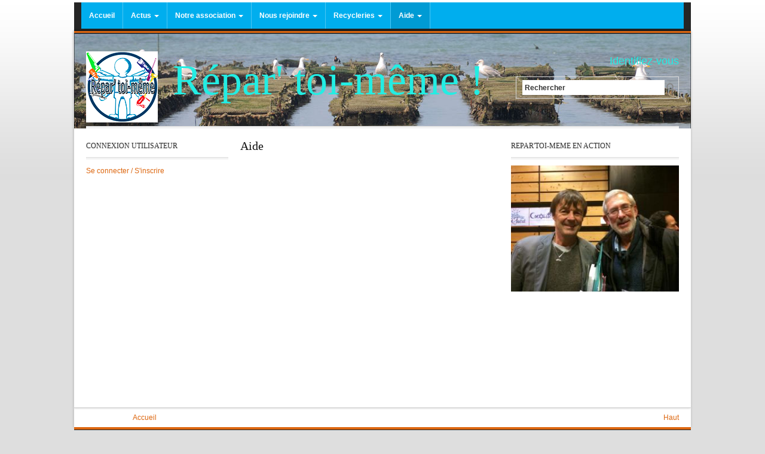

--- FILE ---
content_type: text/html; charset=utf-8
request_url: http://www.repar-toi-meme.org/node/47
body_size: 12122
content:
<!DOCTYPE html PUBLIC "-//W3C//DTD XHTML 1.0 Transitional//EN" "http://www.w3.org/TR/xhtml1/DTD/xhtml1-transitional.dtd">
<html xmlns="http://www.w3.org/1999/xhtml" xml:lang="fr" lang="fr" dir="ltr">
  <head>
    <meta http-equiv="Content-Type" content="text/html; charset=utf-8" />
<meta name="Generator" content="Drupal 7 (http://drupal.org)" />
<link rel="canonical" href="/node/47" />
<link rel="shortlink" href="/node/47" />
<link rel="shortcut icon" href="http://www.repar-toi-meme.org/sites/repar-toi-meme.org/files/favicon.ico" type="image/vnd.microsoft.icon" />
    <title>Aide | Répar&#039; toi-même !</title>
    <link type="text/css" rel="stylesheet" href="http://www.repar-toi-meme.org/sites/repar-toi-meme.org/files/css/css_G8UiL8W4VsmbxQlCce0YboItibPU3Yh891VRMDWtZns.css" media="all" />
<link type="text/css" rel="stylesheet" href="http://www.repar-toi-meme.org/sites/repar-toi-meme.org/files/css/css_vZ_wrMQ9Og-YPPxa1q4us3N7DsZMJa-14jShHgRoRNo.css" media="all" />
<link type="text/css" rel="stylesheet" href="http://www.repar-toi-meme.org/sites/repar-toi-meme.org/files/css/css_2PIzmgq3CHFVicthJVSMILk-qNjMppGR_Qek5CwWLdA.css" media="all" />
<link type="text/css" rel="stylesheet" href="http://www.repar-toi-meme.org/sites/repar-toi-meme.org/files/css/css_NCOSdpoQnWWQHVcfG2o2skDLf8YSjSAlOAadPoELzbo.css" media="all" />
<link type="text/css" rel="stylesheet" href="https://cdnjs.cloudflare.com/ajax/libs/font-awesome/4.4.0/css/font-awesome.min.css" media="all" />
<link type="text/css" rel="stylesheet" href="http://www.repar-toi-meme.org/sites/repar-toi-meme.org/files/css/css_u7GsqQH74wGEe2imdwQVymimf6MK6Gf4NO6qb_ABC1M.css" media="all" />
<link type="text/css" rel="stylesheet" href="http://www.repar-toi-meme.org/sites/repar-toi-meme.org/files/css/css_2tpxdY5rM97whSlArEBFXNcfPdZfQEZWCNEZtZhRlsE.css" media="all" />
<link type="text/css" rel="stylesheet" href="http://www.repar-toi-meme.org/sites/repar-toi-meme.org/files/css/css_aMSMfAYmSsik9rluCtDSdXKDJFdsMGguArgkf29Mj_o.css" media="only screen" />
<link type="text/css" rel="stylesheet" href="http://www.repar-toi-meme.org/sites/repar-toi-meme.org/files/css/css_uO8jFMBKGI8cKwyuAkvOrsq-LqkM0I2KQQHSbo2SqIQ.css" media="print" />

<!--[if IE 7]>
<link type="text/css" rel="stylesheet" href="http://www.repar-toi-meme.org/sites/repar-toi-meme.org/files/css/css_rbrILP5y9BR82PfQWqcnreZMc60OgCzu-iZ9ah34MAU.css" media="all" />
<![endif]-->

<!--[if IE]>
<link type="text/css" rel="stylesheet" href="http://www.repar-toi-meme.org/sites/repar-toi-meme.org/files/css/css_rjpdREfv_nMgOQhG5w6KoPWposc_uMHgGMnZIa0VTYM.css" media="all" />
<![endif]-->

<!--[if IE 7]>
<link type="text/css" rel="stylesheet" href="http://www.repar-toi-meme.org/sites/repar-toi-meme.org/files/css/css_2HmsmnIRoYaM5FjI2E8XbirBJsspxe4GgI-gh-9McSs.css" media="all" />
<![endif]-->
<link type="text/css" rel="stylesheet" href="http://www.repar-toi-meme.org/sites/repar-toi-meme.org/files/css/css_1PkS5EPtTUMTYwuQQ69Z2F6viUwFT_B1F2PCZ4XXvSs.css" media="all" />
    <script type="text/javascript" src="http://www.repar-toi-meme.org/sites/all/libraries/respondjs/respond.min.js?slpmbd"></script>
<script type="text/javascript" src="http://www.repar-toi-meme.org/sites/repar-toi-meme.org/files/js/js_YD9ro0PAqY25gGWrTki6TjRUG8TdokmmxjfqpNNfzVU.js"></script>
<script type="text/javascript" src="http://www.repar-toi-meme.org/sites/repar-toi-meme.org/files/js/js_UxbptggT3ar9knZHDJRB4jwFfDNLA1d_bdJ9MKdTZUI.js"></script>
<script type="text/javascript" src="http://www.repar-toi-meme.org/sites/repar-toi-meme.org/files/js/js_gHk2gWJ_Qw_jU2qRiUmSl7d8oly1Cx7lQFrqcp3RXcI.js"></script>
<script type="text/javascript" src="http://www.repar-toi-meme.org/sites/repar-toi-meme.org/files/js/js_tRuY3mGrtdToiB0tUvwdrWEdm8jCGV7UkHyWi582298.js"></script>
<script type="text/javascript">
<!--//--><![CDATA[//><!--

	(function ($) {
	  if (Drupal.Nucleus == undefined) {
		Drupal.Nucleus = {};
	  }
	  Drupal.behaviors.skinMenuAction = {
		attach: function (context) {
		  jQuery(".change-skin-button").click(function() {
			parts = this.href.split("/");
			style = parts[parts.length - 1];
			jQuery.cookie("nucleus_skin", style, {path: "/"});
			window.location.reload();
			return false;
		  });
		}
	  }
	})(jQuery);
  
//--><!]]>
</script>
<script type="text/javascript" src="http://www.repar-toi-meme.org/sites/repar-toi-meme.org/files/js/js_-oEDdwe4XpUqUj4W0KJs96ENaXIrGvjBvIP-WYYBi54.js"></script>
<script type="text/javascript" src="http://www.repar-toi-meme.org/sites/repar-toi-meme.org/files/js/js_EBOd5HuG1iS5wiLe5prHAeU3PyajQGuHt2WofZVcuPI.js"></script>
<script type="text/javascript">
<!--//--><![CDATA[//><!--
jQuery.extend(Drupal.settings, {"basePath":"\/","pathPrefix":"","setHasJsCookie":0,"ajaxPageState":{"theme":"tb_rave","theme_token":"ZU5gRszT2Kzc9cSAX8gLUnTRhSiIPwrbwQ3c-G34YQE","js":{"sites\/all\/modules\/addthis\/addthis.js":1,"sites\/all\/libraries\/respondjs\/respond.min.js":1,"misc\/jquery.js":1,"misc\/jquery-extend-3.4.0.js":1,"misc\/jquery-html-prefilter-3.5.0-backport.js":1,"misc\/jquery.once.js":1,"misc\/drupal.js":1,"sites\/all\/modules\/views_slideshow\/js\/views_slideshow.js":1,"misc\/form-single-submit.js":1,"sites\/all\/modules\/entityreference\/js\/entityreference.js":1,"public:\/\/languages\/fr_IU5X4-RZe35Tp5esOCqpm6YmNbvB4y99Q0c8kvBsmX0.js":1,"sites\/all\/modules\/tb_megamenu\/js\/tb-megamenu-frontend.js":1,"sites\/all\/modules\/tb_megamenu\/js\/tb-megamenu-touch.js":1,"sites\/all\/libraries\/jquery.cycle\/jquery.cycle.all.js":1,"sites\/all\/modules\/views_slideshow\/contrib\/views_slideshow_cycle\/js\/views_slideshow_cycle.js":1,"0":1,"sites\/all\/modules\/extlink\/js\/extlink.js":1,"sites\/repar-toi-meme.org\/themes\/nucleus\/nucleus\/nucleus\/js\/jquery.cookie.js":1,"sites\/repar-toi-meme.org\/themes\/tb_rave\/js\/tb_rave.js":1},"css":{"modules\/system\/system.base.css":1,"modules\/system\/system.menus.css":1,"modules\/system\/system.messages.css":1,"modules\/system\/system.theme.css":1,"sites\/repar-toi-meme.org\/themes\/nucleus\/nucleus\/nucleus\/css\/base.css":1,"sites\/all\/modules\/views_slideshow\/views_slideshow.css":1,"sites\/all\/modules\/simplenews\/simplenews.css":1,"modules\/book\/book.css":1,"sites\/all\/modules\/calendar\/css\/calendar_multiday.css":1,"modules\/comment\/comment.css":1,"sites\/all\/modules\/date\/date_repeat_field\/date_repeat_field.css":1,"modules\/field\/theme\/field.css":1,"sites\/all\/modules\/logintoboggan\/logintoboggan.css":1,"modules\/node\/node.css":1,"modules\/search\/search.css":1,"modules\/user\/user.css":1,"sites\/all\/modules\/extlink\/css\/extlink.css":1,"modules\/forum\/forum.css":1,"sites\/all\/modules\/views\/css\/views.css":1,"sites\/all\/modules\/ctools\/css\/ctools.css":1,"sites\/all\/modules\/panels\/css\/panels.css":1,"https:\/\/cdnjs.cloudflare.com\/ajax\/libs\/font-awesome\/4.4.0\/css\/font-awesome.min.css":1,"sites\/all\/modules\/tb_megamenu\/css\/bootstrap.css":1,"sites\/all\/modules\/tb_megamenu\/css\/base.css":1,"sites\/all\/modules\/tb_megamenu\/css\/default.css":1,"sites\/all\/modules\/tb_megamenu\/css\/compatibility.css":1,"sites\/all\/modules\/tb_megamenu\/css\/styles\/blue.css":1,"sites\/all\/modules\/views_slideshow\/contrib\/views_slideshow_cycle\/views_slideshow_cycle.css":1,"sites\/repar-toi-meme.org\/themes\/tb_rave\/css\/views.css":1,"sites\/repar-toi-meme.org\/themes\/nucleus\/nucleus\/nucleus\/css\/messages.css":1,"sites\/repar-toi-meme.org\/themes\/tb_rave\/css\/html-elements.css":1,"sites\/repar-toi-meme.org\/themes\/tb_rave\/css\/forms.css":1,"sites\/repar-toi-meme.org\/themes\/tb_rave\/css\/page.css":1,"sites\/repar-toi-meme.org\/themes\/tb_rave\/css\/articles.css":1,"sites\/repar-toi-meme.org\/themes\/tb_rave\/css\/comments.css":1,"sites\/repar-toi-meme.org\/themes\/tb_rave\/css\/forum.css":1,"sites\/repar-toi-meme.org\/themes\/tb_rave\/css\/fields.css":1,"sites\/repar-toi-meme.org\/themes\/tb_rave\/css\/blocks.css":1,"sites\/repar-toi-meme.org\/themes\/tb_rave\/css\/navigation.css":1,"sites\/repar-toi-meme.org\/themes\/tb_rave\/css\/fonts.css":1,"sites\/repar-toi-meme.org\/themes\/tb_rave\/css\/custom.css":1,"sites\/repar-toi-meme.org\/themes\/tb_rave\/css\/css3.css":1,"sites\/repar-toi-meme.org\/themes\/nucleus\/nucleus\/nucleus\/css\/responsive\/responsive.css":1,"sites\/repar-toi-meme.org\/themes\/tb_rave\/css\/print.css":1,"sites\/repar-toi-meme.org\/themes\/nucleus\/nucleus\/nucleus\/css\/ie7.css":1,"sites\/repar-toi-meme.org\/themes\/nucleus\/nucleus\/nucleus\/css\/ie.css":1,"sites\/repar-toi-meme.org\/themes\/tb_rave\/css\/ie.css":1,"sites\/repar-toi-meme.org\/themes\/tb_rave\/css\/ie7.css":1,"public:\/\/nucleus\/grid-fixed-24-1032px.css":1,"sites\/repar-toi-meme.org\/themes\/tb_rave\/skins\/orange\/style.css":1}},"viewsSlideshow":{"slideshow_articles_rtm-block_2_1":{"methods":{"goToSlide":["viewsSlideshowPager","viewsSlideshowSlideCounter","viewsSlideshowCycle"],"nextSlide":["viewsSlideshowPager","viewsSlideshowSlideCounter","viewsSlideshowCycle"],"pause":["viewsSlideshowControls","viewsSlideshowCycle"],"play":["viewsSlideshowControls","viewsSlideshowCycle"],"previousSlide":["viewsSlideshowPager","viewsSlideshowSlideCounter","viewsSlideshowCycle"],"transitionBegin":["viewsSlideshowPager","viewsSlideshowSlideCounter"],"transitionEnd":[]},"paused":0}},"viewsSlideshowCycle":{"#views_slideshow_cycle_main_slideshow_articles_rtm-block_2_1":{"num_divs":127,"id_prefix":"#views_slideshow_cycle_main_","div_prefix":"#views_slideshow_cycle_div_","vss_id":"slideshow_articles_rtm-block_2_1","effect":"fade","transition_advanced":1,"timeout":3000,"speed":700,"delay":0,"sync":1,"random":0,"pause":1,"pause_on_click":0,"play_on_hover":0,"action_advanced":0,"start_paused":0,"remember_slide":0,"remember_slide_days":1,"pause_in_middle":0,"pause_when_hidden":0,"pause_when_hidden_type":"full","amount_allowed_visible":"","nowrap":0,"pause_after_slideshow":0,"fixed_height":1,"items_per_slide":1,"wait_for_image_load":1,"wait_for_image_load_timeout":3000,"cleartype":0,"cleartypenobg":0,"advanced_options":"{}"}},"urlIsAjaxTrusted":{"\/node\/47?destination=node\/47":true,"\/node\/47":true},"extlink":{"extTarget":0,"extClass":"ext","extLabel":"(le lien est externe)","extImgClass":0,"extIconPlacement":"append","extSubdomains":1,"extExclude":"","extInclude":"","extCssExclude":"","extCssExplicit":"","extAlert":0,"extAlertText":"This link will take you to an external web site. We are not responsible for their content.","mailtoClass":"mailto","mailtoLabel":"(le lien envoie un courriel)","extUseFontAwesome":false}});
//--><!]]>
</script>
  </head>

  <body class="html not-front not-logged-in two-sidebars page-node page-node- page-node-47 node-type-page tb-rave fixed-grid grid-24-based bf-a fs-small orange-skin">
    <div id="skip-link"><a href="#main-content" class="element-invisible element-focusable">Aller au contenu principal</a></div>
        
<div id="page" class="page-default"> <a name="Top" id="Top"></a>
    <!-- MAIN NAV -->
  <div id="menu-bar-wrapper" class="wrapper">
    <div class="container grid-24">
      <div class="grid-inner clearfix">   <div class="region region-menu-bar">
    <div id="block-tb-megamenu-main-menu" class="block block-tb-megamenu">
  <div class="block-inner clearfix">
    
    
    
    <div class="block-content clearfix">
      <div  class="tb-megamenu tb-megamenu-main-menu style-blue" role="navigation" aria-label="Navigation principale">
      <button data-target=".nav-collapse" data-toggle="collapse" class="btn btn-navbar tb-megamenu-button" type="button">
      <i class="fa fa-reorder"></i>
    </button>
    <div class="nav-collapse  always-show">
    <ul  class="tb-megamenu-nav nav level-0 items-9">
    <li  data-id="247" data-level="1" data-type="menu_item" data-class="" data-xicon="" data-caption="" data-alignsub="" data-group="0" data-hidewcol="0" data-hidesub="0" class="tb-megamenu-item level-1 mega">
          <a href="/" >
                Accueil                      </a>
          </li>

  <li  data-id="1798" data-level="1" data-type="menu_item" data-class="" data-xicon="" data-caption="" data-alignsub="" data-group="0" data-hidewcol="0" data-hidesub="0" class="tb-megamenu-item level-1 mega dropdown">
          <a href="/node/34"  class="dropdown-toggle">
                Actus                  <span class="caret"></span>
                      </a>
        <div  data-class="" data-width="300" style="width: 300px;" class="tb-megamenu-submenu dropdown-menu mega-dropdown-menu nav-child">
  <div class="mega-dropdown-inner">
    <div  class="tb-megamenu-row row-fluid">
  <div  data-class="" data-width="6" data-hidewcol="" id="tb-megamenu-column-2" class="tb-megamenu-column span6  mega-col-nav">
  <div class="tb-megamenu-column-inner mega-inner clearfix">
        <ul  class="tb-megamenu-subnav mega-nav level-1 items-5">
    <li  data-id="2166" data-level="2" data-type="menu_item" data-class="" data-xicon="" data-caption="" data-alignsub="" data-group="0" data-hidewcol="0" data-hidesub="0" class="tb-megamenu-item level-2 mega dropdown-submenu">
          <a href="/node/323"  class="dropdown-toggle">
                Forum des associations                  <span class="caret"></span>
                      </a>
        <div  data-class="" data-width="" class="tb-megamenu-submenu dropdown-menu mega-dropdown-menu nav-child">
  <div class="mega-dropdown-inner">
    <div  class="tb-megamenu-row row-fluid">
  <div  data-class="" data-width="" data-hidewcol="0" id="tb-megamenu-column-1" class="tb-megamenu-column span  mega-col-nav">
  <div class="tb-megamenu-column-inner mega-inner clearfix">
        <ul  class="tb-megamenu-subnav mega-nav level-2 items-1">
    <li  data-id="2818" data-level="3" data-type="menu_item" data-class="" data-xicon="" data-caption="" data-alignsub="" data-group="0" data-hidewcol="0" data-hidesub="0" class="tb-megamenu-item level-3 mega">
          <a href="/node/1603"  title="présentation des assos Jaguines sur la banche">
                Forum des associations à Saint-Jacut                      </a>
          </li>
</ul>
  </div>
</div>
</div>
  </div>
</div>
  </li>

  <li  data-id="2274" data-level="2" data-type="menu_item" data-class="" data-xicon="" data-caption="" data-alignsub="" data-group="0" data-hidewcol="0" data-hidesub="0" class="tb-megamenu-item level-2 mega">
          <a href="/node/574" >
                Journée récup. à Trélivan                      </a>
          </li>

  <li  data-id="2110" data-level="2" data-type="menu_item" data-class="" data-xicon="" data-caption="" data-alignsub="" data-group="0" data-hidewcol="0" data-hidesub="0" class="tb-megamenu-item level-2 mega">
          <a href="/node/275"  title="Le nouveau local !">
                Local Répar-toi-même                      </a>
          </li>

  <li  data-id="1994" data-level="2" data-type="menu_item" data-class="" data-xicon="" data-caption="" data-alignsub="" data-group="0" data-hidewcol="0" data-hidesub="0" class="tb-megamenu-item level-2 mega">
          <a href="/livre/notre-projet" >
                Notre projet                      </a>
          </li>

  <li  data-id="1953" data-level="2" data-type="menu_item" data-class="" data-xicon="" data-caption="" data-alignsub="" data-group="0" data-hidewcol="0" data-hidesub="0" class="tb-megamenu-item level-2 mega">
          <a href="/node/133" >
                PV AG constitutive                      </a>
          </li>
</ul>
  </div>
</div>

<div  data-class="" data-width="6" data-hidewcol="0" id="tb-megamenu-column-6" class="tb-megamenu-column span6  mega-col-nav">
  <div class="tb-megamenu-column-inner mega-inner clearfix">
        <ul  class="tb-megamenu-subnav mega-nav level-1 items-8">
    <li  data-id="2042" data-level="2" data-type="menu_item" data-class="" data-xicon="" data-caption="" data-alignsub="" data-group="0" data-hidewcol="0" data-hidesub="0" class="tb-megamenu-item level-2 mega dropdown-submenu">
          <a href="/node/157"  class="dropdown-toggle">
                Répare&#039; Toi-même en action                  <span class="caret"></span>
                      </a>
        <div  data-class="" data-width="" class="tb-megamenu-submenu dropdown-menu mega-dropdown-menu nav-child">
  <div class="mega-dropdown-inner">
    <div  class="tb-megamenu-row row-fluid">
  <div  data-class="" data-width="12" data-hidewcol="0" id="tb-megamenu-column-3" class="tb-megamenu-column span12  mega-col-nav">
  <div class="tb-megamenu-column-inner mega-inner clearfix">
        <ul  class="tb-megamenu-subnav mega-nav level-2 items-2">
    <li  data-id="2415" data-level="3" data-type="menu_item" data-class="" data-xicon="" data-caption="" data-alignsub="" data-group="0" data-hidewcol="0" data-hidesub="0" class="tb-megamenu-item level-3 mega">
          <a href="/node/717" >
                Permanence Leroy-Merlin du 13 avril 2018                      </a>
          </li>

  <li  data-id="2816" data-level="3" data-type="menu_item" data-class="" data-xicon="" data-caption="" data-alignsub="" data-group="0" data-hidewcol="0" data-hidesub="0" class="tb-megamenu-item level-3 mega">
          <a href="/node/1495" >
                Affluence aux ermanences de Répar&#039;Toi-même                      </a>
          </li>
</ul>
  </div>
</div>
</div>
  </div>
</div>
  </li>

  <li  data-id="2294" data-level="2" data-type="menu_item" data-class="" data-xicon="" data-caption="" data-alignsub="" data-group="0" data-hidewcol="0" data-hidesub="0" class="tb-megamenu-item level-2 mega dropdown-submenu">
          <a href="/node/605"  class="dropdown-toggle">
                Interventions                  <span class="caret"></span>
                      </a>
        <div  data-class="" data-width="" class="tb-megamenu-submenu dropdown-menu mega-dropdown-menu nav-child">
  <div class="mega-dropdown-inner">
    <div  class="tb-megamenu-row row-fluid">
  <div  data-class="" data-width="12" data-hidewcol="0" id="tb-megamenu-column-4" class="tb-megamenu-column span12  mega-col-nav">
  <div class="tb-megamenu-column-inner mega-inner clearfix">
        <ul  class="tb-megamenu-subnav mega-nav level-2 items-21">
    <li  data-id="2295" data-level="3" data-type="menu_item" data-class="" data-xicon="" data-caption="" data-alignsub="" data-group="0" data-hidewcol="0" data-hidesub="0" class="tb-megamenu-item level-3 mega">
          <a href="/node/575" >
                Ponceuse vibrante (Permanence Leroy Merlin 23/11/2017)                      </a>
          </li>

  <li  data-id="2296" data-level="3" data-type="menu_item" data-class="" data-xicon="" data-caption="" data-alignsub="" data-group="0" data-hidewcol="0" data-hidesub="0" class="tb-megamenu-item level-3 mega">
          <a href="/fiche_d_intervention/pignon-betonniere-use" >
                Pignon de bétonnière usé                      </a>
          </li>

  <li  data-id="2297" data-level="3" data-type="menu_item" data-class="" data-xicon="" data-caption="" data-alignsub="" data-group="0" data-hidewcol="0" data-hidesub="0" class="tb-megamenu-item level-3 mega">
          <a href="/fiche_d_intervention/probleme-reception-tv" >
                Problème de réception TV                      </a>
          </li>

  <li  data-id="2298" data-level="3" data-type="menu_item" data-class="" data-xicon="" data-caption="" data-alignsub="" data-group="0" data-hidewcol="0" data-hidesub="0" class="tb-megamenu-item level-3 mega">
          <a href="/fiche_d_intervention/perte-daspiration-sur-hoover" >
                Perte d&#039;aspiration sur HOOVER                      </a>
          </li>

  <li  data-id="2299" data-level="3" data-type="menu_item" data-class="" data-xicon="" data-caption="" data-alignsub="" data-group="0" data-hidewcol="0" data-hidesub="0" class="tb-megamenu-item level-3 mega">
          <a href="/fiche_d_intervention/arret-cycle-sur-lave-linge" >
                Arrêt du cycle sur lave linge                      </a>
          </li>

  <li  data-id="2300" data-level="3" data-type="menu_item" data-class="" data-xicon="" data-caption="" data-alignsub="" data-group="0" data-hidewcol="0" data-hidesub="0" class="tb-megamenu-item level-3 mega">
          <a href="/fiche_d_intervention/non-demarrage-lave-vaisselle" >
                Non démarrage Lave vaisselle                      </a>
          </li>

  <li  data-id="2301" data-level="3" data-type="menu_item" data-class="" data-xicon="" data-caption="" data-alignsub="" data-group="0" data-hidewcol="0" data-hidesub="0" class="tb-megamenu-item level-3 mega">
          <a href="/fiche_d_intervention/bouton-vibreur-iphone-4-en-panne" >
                Bouton vibreur iPhone 4 en panne                      </a>
          </li>

  <li  data-id="2302" data-level="3" data-type="menu_item" data-class="" data-xicon="" data-caption="" data-alignsub="" data-group="0" data-hidewcol="0" data-hidesub="0" class="tb-megamenu-item level-3 mega">
          <a href="/fiche_d_intervention/axe-tondeuse-gazon-casse" >
                Axe tondeuse à gazon cassé                      </a>
          </li>

  <li  data-id="2303" data-level="3" data-type="menu_item" data-class="" data-xicon="" data-caption="" data-alignsub="" data-group="0" data-hidewcol="0" data-hidesub="0" class="tb-megamenu-item level-3 mega">
          <a href="/fiche_d_intervention/macbook-ne-tient-pas-charge" >
                MacBook ne tient pas la charge                      </a>
          </li>

  <li  data-id="2304" data-level="3" data-type="menu_item" data-class="" data-xicon="" data-caption="" data-alignsub="" data-group="0" data-hidewcol="0" data-hidesub="0" class="tb-megamenu-item level-3 mega">
          <a href="/fiche_d_intervention/plus-reception-mails-sur-ipad" >
                Plus de réception mails sur Ipad                      </a>
          </li>

  <li  data-id="2305" data-level="3" data-type="menu_item" data-class="" data-xicon="" data-caption="" data-alignsub="" data-group="0" data-hidewcol="0" data-hidesub="0" class="tb-megamenu-item level-3 mega">
          <a href="/fiche_d_intervention/imac-tres-lent-et-peu-reactif" >
                Imac très lent et peu réactif                      </a>
          </li>

  <li  data-id="2306" data-level="3" data-type="menu_item" data-class="" data-xicon="" data-caption="" data-alignsub="" data-group="0" data-hidewcol="0" data-hidesub="0" class="tb-megamenu-item level-3 mega">
          <a href="/fiche_d_intervention/tondeuse-hors-service" >
                Tondeuse hors service                      </a>
          </li>

  <li  data-id="2307" data-level="3" data-type="menu_item" data-class="" data-xicon="" data-caption="" data-alignsub="" data-group="0" data-hidewcol="0" data-hidesub="0" class="tb-megamenu-item level-3 mega">
          <a href="/fiche_d_intervention/piece-surnumeraire-sur-aspirateur-tornado" >
                Pièce &quot;surnuméraire&quot; sur un aspirateur TORNADO.                      </a>
          </li>

  <li  data-id="2308" data-level="3" data-type="menu_item" data-class="" data-xicon="" data-caption="" data-alignsub="" data-group="0" data-hidewcol="0" data-hidesub="0" class="tb-megamenu-item level-3 mega">
          <a href="/fiche_d_intervention/verin-trappe-grenier" >
                Vérin trappe de grenier                      </a>
          </li>

  <li  data-id="2309" data-level="3" data-type="menu_item" data-class="" data-xicon="" data-caption="" data-alignsub="" data-group="0" data-hidewcol="0" data-hidesub="0" class="tb-megamenu-item level-3 mega">
          <a href="/fiche_d_intervention/machine-laver-qui-ne-vidange-plus" >
                Machine à laver qui ne vidange plus                      </a>
          </li>

  <li  data-id="2310" data-level="3" data-type="menu_item" data-class="" data-xicon="" data-caption="" data-alignsub="" data-group="0" data-hidewcol="0" data-hidesub="0" class="tb-megamenu-item level-3 mega">
          <a href="/fiche_d_intervention/seche-linge-laden-am3999" >
                Sèche-linge LADEN AM3999                      </a>
          </li>

  <li  data-id="2311" data-level="3" data-type="menu_item" data-class="" data-xicon="" data-caption="" data-alignsub="" data-group="0" data-hidewcol="0" data-hidesub="0" class="tb-megamenu-item level-3 mega">
          <a href="/fiche_d_intervention/perceuse-skil-plus-dinverseur" >
                Perceuse SKIL plus d&#039;inverseur                      </a>
          </li>

  <li  data-id="2312" data-level="3" data-type="menu_item" data-class="" data-xicon="" data-caption="" data-alignsub="" data-group="0" data-hidewcol="0" data-hidesub="0" class="tb-megamenu-item level-3 mega">
          <a href="/fiche_d_intervention/friteuse-en-panne" >
                Friteuse en panne                      </a>
          </li>

  <li  data-id="2313" data-level="3" data-type="menu_item" data-class="" data-xicon="" data-caption="" data-alignsub="" data-group="0" data-hidewcol="0" data-hidesub="0" class="tb-megamenu-item level-3 mega">
          <a href="/fiche_d_intervention/lave-vaisselle-et-lave-linge" >
                Un lave vaisselle et un lave-linge                      </a>
          </li>

  <li  data-id="2314" data-level="3" data-type="menu_item" data-class="" data-xicon="" data-caption="" data-alignsub="" data-group="0" data-hidewcol="0" data-hidesub="0" class="tb-megamenu-item level-3 mega">
          <a href="/node/603" >
                Porte de garage bloquée                      </a>
          </li>

  <li  data-id="2420" data-level="3" data-type="menu_item" data-class="" data-xicon="" data-caption="" data-alignsub="" data-group="0" data-hidewcol="0" data-hidesub="0" class="tb-megamenu-item level-3 mega">
          <a href="/node/740" >
                Aspirateur et Karcher                      </a>
          </li>
</ul>
  </div>
</div>
</div>
  </div>
</div>
  </li>

  <li  data-id="2315" data-level="2" data-type="menu_item" data-class="" data-xicon="" data-caption="" data-alignsub="" data-group="0" data-hidewcol="0" data-hidesub="0" class="tb-megamenu-item level-2 mega dropdown-submenu">
          <a href="/node/606"  class="dropdown-toggle">
                Ateliers vélo                  <span class="caret"></span>
                      </a>
        <div  data-class="" data-width="" class="tb-megamenu-submenu dropdown-menu mega-dropdown-menu nav-child">
  <div class="mega-dropdown-inner">
    <div  class="tb-megamenu-row row-fluid">
  <div  data-class="" data-width="12" data-hidewcol="0" id="tb-megamenu-column-5" class="tb-megamenu-column span12  mega-col-nav">
  <div class="tb-megamenu-column-inner mega-inner clearfix">
        <ul  class="tb-megamenu-subnav mega-nav level-2 items-2">
    <li  data-id="2172" data-level="3" data-type="menu_item" data-class="" data-xicon="" data-caption="" data-alignsub="" data-group="0" data-hidewcol="0" data-hidesub="0" class="tb-megamenu-item level-3 mega">
          <a href="/node/394" >
                Atelier vélo - janvier 2017                      </a>
          </li>

  <li  data-id="2271" data-level="3" data-type="menu_item" data-class="" data-xicon="" data-caption="" data-alignsub="" data-group="0" data-hidewcol="0" data-hidesub="0" class="tb-megamenu-item level-3 mega">
          <a href="/node/497" >
                Atlier vélo Saint-Jacut                      </a>
          </li>
</ul>
  </div>
</div>
</div>
  </div>
</div>
  </li>

  <li  data-id="2417" data-level="2" data-type="menu_item" data-class="" data-xicon="" data-caption="" data-alignsub="" data-group="0" data-hidewcol="0" data-hidesub="0" class="tb-megamenu-item level-2 mega">
          <a href="/node/726" >
                Inauguration du local de Ploubalay                      </a>
          </li>

  <li  data-id="2418" data-level="2" data-type="menu_item" data-class="" data-xicon="" data-caption="" data-alignsub="" data-group="0" data-hidewcol="0" data-hidesub="0" class="tb-megamenu-item level-2 mega">
          <a href="/node/727" >
                Atelier Vélo -Ploubalay -22 avril 2018                      </a>
          </li>

  <li  data-id="2526" data-level="2" data-type="menu_item" data-class="" data-xicon="" data-caption="" data-alignsub="" data-group="0" data-hidewcol="0" data-hidesub="0" class="tb-megamenu-item level-2 mega">
          <a href="/node/891" >
                Energie en action                      </a>
          </li>

  <li  data-id="2580" data-level="2" data-type="menu_item" data-class="" data-xicon="" data-caption="" data-alignsub="" data-group="0" data-hidewcol="0" data-hidesub="0" class="tb-megamenu-item level-2 mega">
          <a href="/node/1261" >
                ANNULATION DE NOS PERMANENCES à notre local                      </a>
          </li>

  <li  data-id="2813" data-level="2" data-type="menu_item" data-class="" data-xicon="" data-caption="" data-alignsub="" data-group="0" data-hidewcol="0" data-hidesub="0" class="tb-megamenu-item level-2 mega">
          <a href="/node/1490" >
                Semaine européenne des déchets novembre 2021                      </a>
          </li>
</ul>
  </div>
</div>
</div>
  </div>
</div>
  </li>

  <li  data-id="1388" data-level="1" data-type="menu_item" data-class="" data-xicon="" data-caption="" data-alignsub="" data-group="0" data-hidewcol="0" data-hidesub="0" class="tb-megamenu-item level-1 mega dropdown">
          <a href="/node/11"  class="dropdown-toggle">
                Notre association                  <span class="caret"></span>
                      </a>
        <div  data-class="" data-width="" class="tb-megamenu-submenu dropdown-menu mega-dropdown-menu nav-child">
  <div class="mega-dropdown-inner">
    <div  class="tb-megamenu-row row-fluid">
  <div  data-class="" data-width="" data-hidewcol="0" id="tb-megamenu-column-7" class="tb-megamenu-column span  mega-col-nav">
  <div class="tb-megamenu-column-inner mega-inner clearfix">
        <ul  class="tb-megamenu-subnav mega-nav level-1 items-4">
    <li  data-id="1390" data-level="2" data-type="menu_item" data-class="" data-xicon="" data-caption="" data-alignsub="" data-group="0" data-hidewcol="0" data-hidesub="0" class="tb-megamenu-item level-2 mega">
          <a href="/node/3"  title="présentation de notre règlement intérieur">
                Le règlement intérieur                      </a>
          </li>

  <li  data-id="1389" data-level="2" data-type="menu_item" data-class="" data-xicon="" data-caption="" data-alignsub="" data-group="0" data-hidewcol="0" data-hidesub="0" class="tb-megamenu-item level-2 mega">
          <a href="/node/2"  title="Présentation de nos statuts">
                Les statuts                      </a>
          </li>

  <li  data-id="2072" data-level="2" data-type="menu_item" data-class="" data-xicon="" data-caption="" data-alignsub="" data-group="0" data-hidewcol="0" data-hidesub="0" class="tb-megamenu-item level-2 mega">
          <a href="/liste-documents-RTM"  title="liste des documents RTM">
                Documents Répar&#039; toi-même                      </a>
          </li>

  <li  data-id="2416" data-level="2" data-type="menu_item" data-class="" data-xicon="" data-caption="" data-alignsub="" data-group="0" data-hidewcol="0" data-hidesub="0" class="tb-megamenu-item level-2 mega">
          <a href="/carte-contacts"  title="Carte de nos adhérents et amis">
                Carte de nos adhérents et amis                      </a>
          </li>
</ul>
  </div>
</div>
</div>
  </div>
</div>
  </li>

  <li  data-id="1376" data-level="1" data-type="menu_item" data-class="" data-xicon="" data-caption="" data-alignsub="" data-group="0" data-hidewcol="0" data-hidesub="0" class="tb-megamenu-item level-1 mega dropdown">
          <a href="/adherent/boullaire"  class="dropdown-toggle" title="Pour entrer en relation avec l&#039;association et lui faire des suggestions">
                Nous rejoindre                  <span class="caret"></span>
                      </a>
        <div  data-class="" data-width="" class="tb-megamenu-submenu dropdown-menu mega-dropdown-menu nav-child">
  <div class="mega-dropdown-inner">
    <div  class="tb-megamenu-row row-fluid">
  <div  data-class="" data-width="12" data-hidewcol="0" id="tb-megamenu-column-8" class="tb-megamenu-column span12  mega-col-nav">
  <div class="tb-megamenu-column-inner mega-inner clearfix">
        <ul  class="tb-megamenu-subnav mega-nav level-1 items-2">
    <li  data-id="2111" data-level="2" data-type="menu_item" data-class="" data-xicon="" data-caption="" data-alignsub="" data-group="0" data-hidewcol="0" data-hidesub="0" class="tb-megamenu-item level-2 mega">
          <a href="/node/276"  title="coordonnées du local de RTM">
                Notre local                      </a>
          </li>

  <li  data-id="1790" data-level="2" data-type="menu_item" data-class="" data-xicon="" data-caption="" data-alignsub="" data-group="0" data-hidewcol="0" data-hidesub="0" class="tb-megamenu-item level-2 mega">
          <a href="/node/32" >
                Nous Rejoindre                      </a>
          </li>
</ul>
  </div>
</div>
</div>
  </div>
</div>
  </li>

  <li  data-id="2831" data-level="1" data-type="menu_item" data-class="" data-xicon="" data-caption="" data-alignsub="" data-group="0" data-hidewcol="0" data-hidesub="0" class="tb-megamenu-item level-1 mega dropdown">
          <a href="/node/1779"  class="dropdown-toggle">
                Recycleries                  <span class="caret"></span>
                      </a>
        <div  data-class="" data-width="" class="tb-megamenu-submenu dropdown-menu mega-dropdown-menu nav-child">
  <div class="mega-dropdown-inner">
    <div  class="tb-megamenu-row row-fluid">
  <div  data-class="" data-width="" data-hidewcol="0" id="tb-megamenu-column-9" class="tb-megamenu-column span  mega-col-nav">
  <div class="tb-megamenu-column-inner mega-inner clearfix">
        <ul  class="tb-megamenu-subnav mega-nav level-1 items-2">
    <li  data-id="2830" data-level="2" data-type="menu_item" data-class="" data-xicon="" data-caption="" data-alignsub="" data-group="0" data-hidewcol="0" data-hidesub="0" class="tb-megamenu-item level-2 mega">
          <a href="/carte-organismes-economie-circulaire"  title="carte des recycleries et lieux de restauration ds l&#039;agglo de dinan et la COCE">
                Carte recycleries                      </a>
          </li>

  <li  data-id="2832" data-level="2" data-type="menu_item" data-class="" data-xicon="" data-caption="" data-alignsub="" data-group="0" data-hidewcol="0" data-hidesub="0" class="tb-megamenu-item level-2 mega">
          <a href="/tableau-organismes-economie-circulaire"  title="tableau des recycleries et lieux de réparations">
                Tableau recycleries                      </a>
          </li>
</ul>
  </div>
</div>
</div>
  </div>
</div>
  </li>

  <li  data-id="1801" data-level="1" data-type="menu_item" data-class="" data-xicon="" data-caption="" data-alignsub="right" data-group="0" data-hidewcol="0" data-hidesub="0" class="tb-megamenu-item level-1 mega mega-align-right dropdown active active-trail">
          <a href="/node/47"  class="dropdown-toggle">
                Aide                  <span class="caret"></span>
                      </a>
        <div  data-class="" data-width="300" style="width: 300px;" class="tb-megamenu-submenu dropdown-menu mega-dropdown-menu nav-child">
  <div class="mega-dropdown-inner">
    <div  class="tb-megamenu-row row-fluid">
  <div  data-class="" data-width="6" data-hidewcol="" id="tb-megamenu-column-10" class="tb-megamenu-column span6  mega-col-nav">
  <div class="tb-megamenu-column-inner mega-inner clearfix">
        <ul  class="tb-megamenu-subnav mega-nav level-1 items-1">
    <li  data-id="2062" data-level="2" data-type="menu_item" data-class="" data-xicon="" data-caption="" data-alignsub="" data-group="0" data-hidewcol="0" data-hidesub="0" class="tb-megamenu-item level-2 mega">
          <a href="/sitemap"  title="Plan du site">
                Plan du site                      </a>
          </li>
</ul>
  </div>
</div>

<div  data-class="" data-width="6" data-hidewcol="" id="tb-megamenu-column-11" class="tb-megamenu-column span6  mega-col-nav">
  <div class="tb-megamenu-column-inner mega-inner clearfix">
        <ul  class="tb-megamenu-subnav mega-nav level-1 items-2">
    <li  data-id="2070" data-level="2" data-type="menu_item" data-class="" data-xicon="" data-caption="" data-alignsub="" data-group="0" data-hidewcol="0" data-hidesub="0" class="tb-megamenu-item level-2 mega">
          <a href="/les-sites-qui-peuvent-aider"  title="liste de sites de pièces détachées, de forum, ....">
                Des sites pour vous aider                      </a>
          </li>

  <li  data-id="2071" data-level="2" data-type="menu_item" data-class="" data-xicon="" data-caption="" data-alignsub="" data-group="0" data-hidewcol="0" data-hidesub="0" class="tb-megamenu-item level-2 mega">
          <a href="/liste-eclate-tutoriel"  title="des tutoriels et des éclatés pour vous aider">
                Liste d&#039;éclatés et de tutoriels                      </a>
          </li>
</ul>
  </div>
</div>
</div>
  </div>
</div>
  </li>
</ul>
      </div>
  </div>
    </div>
  </div>
</div>
  </div>
 </div>
    </div>
  </div>
  <!-- //MAIN NAV -->
    
    <!-- HEADER -->
  <div id="header-wrapper" class="wrapper">
    <div class="container grid-24">
      <div class="grid-inner clearfix">
        <div id="header" class="clearfix">

                      <a href="/" title="Accueil" id="logo">
              <img src="http://www.repar-toi-meme.org/sites/repar-toi-meme.org/files/logo-72-120x120.png" alt="Accueil" />
            </a>
          
                      <div id="name-and-slogan" class="hgroup">
                              <h1 class="site-name">
                  <a href="/" title="Accueil">
                    Répar' toi-même !                  </a>
                </h1>
                                        </div>
          
            <div class="region region-header">
    <p style="text-align: right;"><a href="http://www.repar-toi-meme.org/user/login"><span style="font-size:18px;">Identifiez-vous</span></a></p>
<form action="/node/47" method="post" id="search-block-form" accept-charset="UTF-8"><div><div class="container-inline">
    <div class="form-item form-type-textfield form-item-search-block-form">
  <label class="element-invisible" for="edit-search-block-form--2">Rechercher </label>
 <input title="Indiquer les termes à rechercher" type="text" id="edit-search-block-form--2" name="search_block_form" value="" size="15" maxlength="128" class="form-text" />
</div>
<div class="form-actions form-wrapper" id="edit-actions"><span class="button edit-submit">
    <input type="submit" name="op" id="edit-submit" value="Rechercher"  class="form-submit" />
    </span>
</div><input type="hidden" name="form_build_id" value="form-o8qnHy11zXpumlqJsag25q1orzczeGKcRIyEI960V10" />
<input type="hidden" name="form_id" value="search_block_form" />
</div>
</div></form>  </div>

                  </div>
      </div>
    </div>
  </div>
  <!-- //HEADER -->  
  
  <div id="main-wrapper" class="wrapper">
    <div class="container grid-24 clearfix">
	       <div class="container-inner clearfix group-cols-2 group-17 grid grid-17 ">
         		
      <div class="container-inner clearfix group-cols-2 group-17 grid grid-17 ">
		
        <div id="main-content-wrapper" class="group-cols-1 group-11 grid grid-11"> 
          <!-- MAIN CONTENT -->
          <div id="main-content" class="grid grid-11 section">
            <div class="grid-inner clearfix">
              			  			  			  <h1 id="page-title">Aide</h1>
			  			                                              <div class="region region-content">
    <div id="block-system-main" class="block-system">
  <div class="block-inner clearfix">
    
    
    
    <div class="block-content clearfix">
      <div id="article-47" class="article node node-page node-odd node-full clearfix" about="/node/47" typeof="foaf:Document">
  
  
  <div class="node-content">
      </div>

  
  </div>
    </div>
  </div>
</div>
  </div>
            </div>
          </div>
          <!-- //MAIN CONTENT --> 
          
          <!-- MASS BOTTOM -->
                    <!-- //MASS BOTTOM --> 
          
        </div>
                <!-- SIDEBAR SECOND -->
        <div id="sidebar-second-wrapper" class="sidebar tb-main-box grid grid-6">
          <div class="grid-inner clearfix">   <div class="region region-sidebar-second">
    <div id="block-user-login--2" class="block block-user">
  <div class="block-inner clearfix">
    
          <h2 class="block-title">Connexion utilisateur</h2>
    
    
    <div class="block-content clearfix">
      <form action="/node/47?destination=node/47" method="post" id="user-login-form" accept-charset="UTF-8"><div><a href="/user/login?destination=node/47">Se connecter / S&#039;inscrire</a></div></form>    </div>
  </div>
</div>
  </div>
 </div>
        </div>
        <!-- //SIDEBAR SECOND -->
        		</div>
      </div>
                <!-- SIDEBAR FIRST -->
          <div id="sidebar-first-wrapper" class="sidebar tb-main-box grid grid-7">
            <div class="grid-inner clearfix">
                <div class="region region-sidebar-first">
    <div id="block-views-slideshow-articles-rtm-block-2--2" class="block block-views">
  <div class="block-inner clearfix">
    
          <h2 class="block-title">REPAR&#039;TOI-MEME EN ACTION</h2>
    
    
    <div class="block-content clearfix">
      <div class="view view-slideshow-articles-rtm view-id-slideshow_articles_rtm view-display-id-block_2 view-dom-id-3f562f4bcbb45e9d51dd8b6a2de05062">
        
  
  
      <div class="view-content">
      
  <div class="skin-default">
    
    <div id="views_slideshow_cycle_main_slideshow_articles_rtm-block_2_1" class="views_slideshow_cycle_main views_slideshow_main"><div id="views_slideshow_cycle_teaser_section_slideshow_articles_rtm-block_2_1" class="views-slideshow-cycle-main-frame views_slideshow_cycle_teaser_section">
  <div id="views_slideshow_cycle_div_slideshow_articles_rtm-block_2_1_0" class="views-slideshow-cycle-main-frame-row views_slideshow_cycle_slide views_slideshow_slide views-row-1 views-row-first views-row-odd" >
  <div class="views-slideshow-cycle-main-frame-row-item views-row views-row-0 views-row-odd views-row-first">
    
  <div class="views-field views-field-field-image-1">        <div class="field-content"><img typeof="foaf:Image" src="http://www.repar-toi-meme.org/sites/repar-toi-meme.org/files/styles/slideshow_colonne_1/public/R%C3%A9par%26%23039%3B%20toi-m%C3%AAme%20%21/photos/images_publiques/Administrateur%20site%20R%C3%A9par%26%23039%3Btoi-m%C3%AAme/nicolas_hulot.jpg?itok=Zbbj_Gdv" width="300" height="225" alt="Nicolas Hulot parraine Repar-toi-meme; repar-toi-meme.org" title="Nicolas Hulot parraine Répare&#039;toi-même" /></div>  </div></div>
</div>
<div id="views_slideshow_cycle_div_slideshow_articles_rtm-block_2_1_1" class="views-slideshow-cycle-main-frame-row views_slideshow_cycle_slide views_slideshow_slide views-row-2 views_slideshow_cycle_hidden views-row-even" >
  <div class="views-slideshow-cycle-main-frame-row-item views-row views-row-0 views-row-odd">
    
  <div class="views-field views-field-field-image-1">        <div class="field-content"><img typeof="foaf:Image" src="http://www.repar-toi-meme.org/sites/repar-toi-meme.org/files/styles/slideshow_colonne_1/public/R%C3%A9par%26%23039%3B%20toi-m%C3%AAme%20%21/photos/images_publiques/Daniel%20R./capture_decran_2016-04-27_a_13.33.49.png?itok=_xxkVPTv" width="300" height="199" alt="" /></div>  </div></div>
</div>
<div id="views_slideshow_cycle_div_slideshow_articles_rtm-block_2_1_2" class="views-slideshow-cycle-main-frame-row views_slideshow_cycle_slide views_slideshow_slide views-row-3 views_slideshow_cycle_hidden views-row-odd" >
  <div class="views-slideshow-cycle-main-frame-row-item views-row views-row-0 views-row-odd">
    
  <div class="views-field views-field-field-image-1">        <div class="field-content"><img typeof="foaf:Image" src="http://www.repar-toi-meme.org/sites/repar-toi-meme.org/files/styles/slideshow_colonne_1/public/R%C3%A9par%26%23039%3B%20toi-m%C3%AAme%20%21/photos/images_publiques/Daniel%20R./img_2745.jpg?itok=d9SZN7oR" width="300" height="225" alt="" /></div>  </div></div>
</div>
<div id="views_slideshow_cycle_div_slideshow_articles_rtm-block_2_1_3" class="views-slideshow-cycle-main-frame-row views_slideshow_cycle_slide views_slideshow_slide views-row-4 views_slideshow_cycle_hidden views-row-even" >
  <div class="views-slideshow-cycle-main-frame-row-item views-row views-row-0 views-row-odd">
    
  <div class="views-field views-field-field-image-1">        <div class="field-content"><img typeof="foaf:Image" src="http://www.repar-toi-meme.org/sites/repar-toi-meme.org/files/styles/slideshow_colonne_1/public/R%C3%A9par%26%23039%3B%20toi-m%C3%AAme%20%21/photos/images_publiques/Alain%20Lambert/forum-brest.jpg?itok=I-X68p7f" width="300" height="301" alt="" /></div>  </div></div>
</div>
<div id="views_slideshow_cycle_div_slideshow_articles_rtm-block_2_1_4" class="views-slideshow-cycle-main-frame-row views_slideshow_cycle_slide views_slideshow_slide views-row-5 views_slideshow_cycle_hidden views-row-odd" >
  <div class="views-slideshow-cycle-main-frame-row-item views-row views-row-0 views-row-odd">
    
  <div class="views-field views-field-field-image-1">        <div class="field-content"><img typeof="foaf:Image" src="http://www.repar-toi-meme.org/sites/repar-toi-meme.org/files/styles/slideshow_colonne_1/public/R%C3%A9par%26%23039%3B%20toi-m%C3%AAme%20%21/photos/images_publiques/Alain%20Lambert/img_3106_1.jpg?itok=mCqn6Bx8" width="300" height="225" alt="Local Répar&#039; Toi-même à Saint-Jacut de la mer- repar-toi-meme.org" title="Une grande salle aérée" /></div>  </div></div>
</div>
<div id="views_slideshow_cycle_div_slideshow_articles_rtm-block_2_1_5" class="views-slideshow-cycle-main-frame-row views_slideshow_cycle_slide views_slideshow_slide views-row-6 views_slideshow_cycle_hidden views-row-even" >
  <div class="views-slideshow-cycle-main-frame-row-item views-row views-row-0 views-row-odd">
    
  <div class="views-field views-field-field-image-1">        <div class="field-content"><img typeof="foaf:Image" src="http://www.repar-toi-meme.org/sites/repar-toi-meme.org/files/styles/slideshow_colonne_1/public/R%C3%A9par%26%23039%3B%20toi-m%C3%AAme%20%21/photos/images_publiques/Alain%20Lambert/img_3107_1.jpg?itok=9_aJjDLB" width="300" height="225" alt="Local Répar&#039; Toi-même à Saint-Jacut de la mer- repar-toi-meme.org" title="Une grande salle aérée" /></div>  </div></div>
</div>
<div id="views_slideshow_cycle_div_slideshow_articles_rtm-block_2_1_6" class="views-slideshow-cycle-main-frame-row views_slideshow_cycle_slide views_slideshow_slide views-row-7 views_slideshow_cycle_hidden views-row-odd" >
  <div class="views-slideshow-cycle-main-frame-row-item views-row views-row-0 views-row-odd">
    
  <div class="views-field views-field-field-image-1">        <div class="field-content"><img typeof="foaf:Image" src="http://www.repar-toi-meme.org/sites/repar-toi-meme.org/files/styles/slideshow_colonne_1/public/R%C3%A9par%26%23039%3B%20toi-m%C3%AAme%20%21/photos/images_publiques/Alain%20Lambert/entree_pkg_local_rtm_1.png?itok=INR5QBDc" width="300" height="145" alt="Local Répar&#039; Toi-même à Saint-Jacut de la mer- repar-toi-meme.org" title="Entrée du local" /></div>  </div></div>
</div>
<div id="views_slideshow_cycle_div_slideshow_articles_rtm-block_2_1_7" class="views-slideshow-cycle-main-frame-row views_slideshow_cycle_slide views_slideshow_slide views-row-8 views_slideshow_cycle_hidden views-row-even" >
  <div class="views-slideshow-cycle-main-frame-row-item views-row views-row-0 views-row-odd">
    
  <div class="views-field views-field-field-image-1">        <div class="field-content"><img typeof="foaf:Image" src="http://www.repar-toi-meme.org/sites/repar-toi-meme.org/files/styles/slideshow_colonne_1/public/R%C3%A9par%26%23039%3B%20toi-m%C3%AAme%20%21/photos/images_publiques/Alain%20Lambert/rtm.jpg?itok=8oGT20cz" width="300" height="225" alt="Répar&#039;Toi-même au forum de Ploubalay" title="Répar&#039;Toi-même au forum de Ploubalay" /></div>  </div></div>
</div>
<div id="views_slideshow_cycle_div_slideshow_articles_rtm-block_2_1_8" class="views-slideshow-cycle-main-frame-row views_slideshow_cycle_slide views_slideshow_slide views-row-9 views_slideshow_cycle_hidden views-row-odd" >
  <div class="views-slideshow-cycle-main-frame-row-item views-row views-row-0 views-row-odd">
    
  <div class="views-field views-field-field-image-1">        <div class="field-content"><img typeof="foaf:Image" src="http://www.repar-toi-meme.org/sites/repar-toi-meme.org/files/styles/slideshow_colonne_1/public/R%C3%A9par%26%23039%3B%20toi-m%C3%AAme%20%21/photos/images_publiques/Alain%20Lambert/img_6289_0.jpg?itok=fXaoWR3w" width="300" height="225" alt="Répar&#039;Toi-même au forum de Pluduno" title="Répar&#039;Toi-même au forum de Pluduno" /></div>  </div></div>
</div>
<div id="views_slideshow_cycle_div_slideshow_articles_rtm-block_2_1_9" class="views-slideshow-cycle-main-frame-row views_slideshow_cycle_slide views_slideshow_slide views-row-10 views_slideshow_cycle_hidden views-row-even" >
  <div class="views-slideshow-cycle-main-frame-row-item views-row views-row-0 views-row-odd">
    
  <div class="views-field views-field-field-image-1">        <div class="field-content"><img typeof="foaf:Image" src="http://www.repar-toi-meme.org/sites/repar-toi-meme.org/files/styles/slideshow_colonne_1/public/R%C3%A9par%26%23039%3B%20toi-m%C3%AAme%20%21/photos/images_publiques/Alain%20Lambert/img_6300_0.jpg?itok=SXV-Ayvf" width="300" height="225" alt="Répar&#039;Toi-même au forum de Pluduno" title="Répar&#039;Toi-même au forum de Pluduno" /></div>  </div></div>
</div>
<div id="views_slideshow_cycle_div_slideshow_articles_rtm-block_2_1_10" class="views-slideshow-cycle-main-frame-row views_slideshow_cycle_slide views_slideshow_slide views-row-11 views_slideshow_cycle_hidden views-row-odd" >
  <div class="views-slideshow-cycle-main-frame-row-item views-row views-row-0 views-row-odd">
    
  <div class="views-field views-field-field-image-1">        <div class="field-content"><img typeof="foaf:Image" src="http://www.repar-toi-meme.org/sites/repar-toi-meme.org/files/styles/slideshow_colonne_1/public/R%C3%A9par%26%23039%3B%20toi-m%C3%AAme%20%21/photos/images_publiques/Alain%20Lambert/rtm_2.jpg?itok=bLzJLXZX" width="300" height="225" alt="Permanence Répar&#039;Toi-même  à Leroy Merlin Pleurtuit - repar-toi-meme.org" title="Permanence Répar&#039;Toi-même  à Leroy Merlin Pleurtuit " /></div>  </div></div>
</div>
<div id="views_slideshow_cycle_div_slideshow_articles_rtm-block_2_1_11" class="views-slideshow-cycle-main-frame-row views_slideshow_cycle_slide views_slideshow_slide views-row-12 views_slideshow_cycle_hidden views-row-even" >
  <div class="views-slideshow-cycle-main-frame-row-item views-row views-row-0 views-row-odd">
    
  <div class="views-field views-field-field-image-1">        <div class="field-content"><img typeof="foaf:Image" src="http://www.repar-toi-meme.org/sites/repar-toi-meme.org/files/styles/slideshow_colonne_1/public/R%C3%A9par%26%23039%3B%20toi-m%C3%AAme%20%21/photos/images_publiques/Alain%20Lambert/rtm_3.jpg?itok=l1D3jTod" width="300" height="225" alt="Permanence Répar&#039;Toi-même  à Leroy Merlin Pleurtuit - repar-toi-meme.org" title="Permanence Répar&#039;Toi-même  à Leroy Merlin Pleurtuit " /></div>  </div></div>
</div>
<div id="views_slideshow_cycle_div_slideshow_articles_rtm-block_2_1_12" class="views-slideshow-cycle-main-frame-row views_slideshow_cycle_slide views_slideshow_slide views-row-13 views_slideshow_cycle_hidden views-row-odd" >
  <div class="views-slideshow-cycle-main-frame-row-item views-row views-row-0 views-row-odd">
    
  <div class="views-field views-field-field-image-1">        <div class="field-content"><img typeof="foaf:Image" src="http://www.repar-toi-meme.org/sites/repar-toi-meme.org/files/styles/slideshow_colonne_1/public/R%C3%A9par%26%23039%3B%20toi-m%C3%AAme%20%21/photos/images_publiques/Alain%20Lambert/rtm_1.jpg?itok=Kf8H5ERL" width="300" height="225" alt="Permanence Répar&#039;Toi-même  à Leroy Merlin Pleurtuit - repar-toi-meme.org" title="Permanence Répar&#039;Toi-même  à Leroy Merlin Pleurtuit" /></div>  </div></div>
</div>
<div id="views_slideshow_cycle_div_slideshow_articles_rtm-block_2_1_13" class="views-slideshow-cycle-main-frame-row views_slideshow_cycle_slide views_slideshow_slide views-row-14 views_slideshow_cycle_hidden views-row-even" >
  <div class="views-slideshow-cycle-main-frame-row-item views-row views-row-0 views-row-odd">
    
  <div class="views-field views-field-field-image-1">        <div class="field-content"><img typeof="foaf:Image" src="http://www.repar-toi-meme.org/sites/repar-toi-meme.org/files/styles/slideshow_colonne_1/public/R%C3%A9par%26%23039%3B%20toi-m%C3%AAme%20%21/photos/images_publiques/Alain%20Lambert/capture_decran_2017-01-14_a_17.22.18_2.png?itok=5ZuVZbwE" width="300" height="342" alt="" /></div>  </div></div>
</div>
<div id="views_slideshow_cycle_div_slideshow_articles_rtm-block_2_1_14" class="views-slideshow-cycle-main-frame-row views_slideshow_cycle_slide views_slideshow_slide views-row-15 views_slideshow_cycle_hidden views-row-odd" >
  <div class="views-slideshow-cycle-main-frame-row-item views-row views-row-0 views-row-odd">
    
  <div class="views-field views-field-field-image-1">        <div class="field-content"><img typeof="foaf:Image" src="http://www.repar-toi-meme.org/sites/repar-toi-meme.org/files/styles/slideshow_colonne_1/public/R%C3%A9par%26%23039%3B%20toi-m%C3%AAme%20%21/photos/images_publiques/Alain%20Lambert/capture_decran_2017-01-14_a_17.22.18.png?itok=zTtsqXQJ" width="300" height="342" alt="" /></div>  </div></div>
</div>
<div id="views_slideshow_cycle_div_slideshow_articles_rtm-block_2_1_15" class="views-slideshow-cycle-main-frame-row views_slideshow_cycle_slide views_slideshow_slide views-row-16 views_slideshow_cycle_hidden views-row-even" >
  <div class="views-slideshow-cycle-main-frame-row-item views-row views-row-0 views-row-odd">
    
  <div class="views-field views-field-field-image-1">        <div class="field-content"><img typeof="foaf:Image" src="http://www.repar-toi-meme.org/sites/repar-toi-meme.org/files/styles/slideshow_colonne_1/public/R%C3%A9par%26%23039%3B%20toi-m%C3%AAme%20%21/photos/images_publiques/Alain%20Lambert/capture_decran_2017-01-14_a_17.22.07.png?itok=SlCKDF9v" width="300" height="337" alt="" /></div>  </div></div>
</div>
<div id="views_slideshow_cycle_div_slideshow_articles_rtm-block_2_1_16" class="views-slideshow-cycle-main-frame-row views_slideshow_cycle_slide views_slideshow_slide views-row-17 views_slideshow_cycle_hidden views-row-odd" >
  <div class="views-slideshow-cycle-main-frame-row-item views-row views-row-0 views-row-odd">
    
  <div class="views-field views-field-field-image-1">        <div class="field-content"><img typeof="foaf:Image" src="http://www.repar-toi-meme.org/sites/repar-toi-meme.org/files/styles/slideshow_colonne_1/public/R%C3%A9par%26%23039%3B%20toi-m%C3%AAme%20%21/photos/images_publiques/Alain%20Lambert/capture_decran_2017-01-14_a_17.22.27.png?itok=FG1e55XR" width="300" height="285" alt="" /></div>  </div></div>
</div>
<div id="views_slideshow_cycle_div_slideshow_articles_rtm-block_2_1_17" class="views-slideshow-cycle-main-frame-row views_slideshow_cycle_slide views_slideshow_slide views-row-18 views_slideshow_cycle_hidden views-row-even" >
  <div class="views-slideshow-cycle-main-frame-row-item views-row views-row-0 views-row-odd">
    
  <div class="views-field views-field-field-image-1">        <div class="field-content"><img typeof="foaf:Image" src="http://www.repar-toi-meme.org/sites/repar-toi-meme.org/files/styles/slideshow_colonne_1/public/R%C3%A9par%26%23039%3B%20toi-m%C3%AAme%20%21/photos/images_publiques/Alain%20Lambert/capture_decran_2017-01-14_a_17.22.43.png?itok=nQ8NDL5w" width="300" height="178" alt="" /></div>  </div></div>
</div>
<div id="views_slideshow_cycle_div_slideshow_articles_rtm-block_2_1_18" class="views-slideshow-cycle-main-frame-row views_slideshow_cycle_slide views_slideshow_slide views-row-19 views_slideshow_cycle_hidden views-row-odd" >
  <div class="views-slideshow-cycle-main-frame-row-item views-row views-row-0 views-row-odd">
    
  <div class="views-field views-field-field-image-1">        <div class="field-content"><img typeof="foaf:Image" src="http://www.repar-toi-meme.org/sites/repar-toi-meme.org/files/styles/slideshow_colonne_1/public/R%C3%A9par%26%23039%3B%20toi-m%C3%AAme%20%21/photos/images_publiques/Alain%20Lambert/repair_9-bordermaker.jpg?itok=XW2PclU6" width="300" height="394" alt="" /></div>  </div></div>
</div>
<div id="views_slideshow_cycle_div_slideshow_articles_rtm-block_2_1_19" class="views-slideshow-cycle-main-frame-row views_slideshow_cycle_slide views_slideshow_slide views-row-20 views_slideshow_cycle_hidden views-row-even" >
  <div class="views-slideshow-cycle-main-frame-row-item views-row views-row-0 views-row-odd">
    
  <div class="views-field views-field-field-image-1">        <div class="field-content"><img typeof="foaf:Image" src="http://www.repar-toi-meme.org/sites/repar-toi-meme.org/files/styles/slideshow_colonne_1/public/R%C3%A9par%26%23039%3B%20toi-m%C3%AAme%20%21/photos/images_publiques/Alain%20Lambert/repair_10-bordermaker.jpg?itok=IHzAZaY_" width="300" height="225" alt="" /></div>  </div></div>
</div>
<div id="views_slideshow_cycle_div_slideshow_articles_rtm-block_2_1_20" class="views-slideshow-cycle-main-frame-row views_slideshow_cycle_slide views_slideshow_slide views-row-21 views_slideshow_cycle_hidden views-row-odd" >
  <div class="views-slideshow-cycle-main-frame-row-item views-row views-row-0 views-row-odd">
    
  <div class="views-field views-field-field-image-1">        <div class="field-content"><img typeof="foaf:Image" src="http://www.repar-toi-meme.org/sites/repar-toi-meme.org/files/styles/slideshow_colonne_1/public/R%C3%A9par%26%23039%3B%20toi-m%C3%AAme%20%21/photos/images_publiques/Alain%20Lambert/100_2315.jpg?itok=GH2AOctq" width="300" height="225" alt="" /></div>  </div></div>
</div>
<div id="views_slideshow_cycle_div_slideshow_articles_rtm-block_2_1_21" class="views-slideshow-cycle-main-frame-row views_slideshow_cycle_slide views_slideshow_slide views-row-22 views_slideshow_cycle_hidden views-row-even" >
  <div class="views-slideshow-cycle-main-frame-row-item views-row views-row-0 views-row-odd">
    
  <div class="views-field views-field-field-image-1">        <div class="field-content"><img typeof="foaf:Image" src="http://www.repar-toi-meme.org/sites/repar-toi-meme.org/files/styles/slideshow_colonne_1/public/R%C3%A9par%26%23039%3B%20toi-m%C3%AAme%20%21/photos/images_publiques/Alain%20Lambert/100_2312.jpg?itok=cqYgz3Yx" width="300" height="225" alt="" /></div>  </div></div>
</div>
<div id="views_slideshow_cycle_div_slideshow_articles_rtm-block_2_1_22" class="views-slideshow-cycle-main-frame-row views_slideshow_cycle_slide views_slideshow_slide views-row-23 views_slideshow_cycle_hidden views-row-odd" >
  <div class="views-slideshow-cycle-main-frame-row-item views-row views-row-0 views-row-odd">
    
  <div class="views-field views-field-field-image-1">        <div class="field-content"><img typeof="foaf:Image" src="http://www.repar-toi-meme.org/sites/repar-toi-meme.org/files/styles/slideshow_colonne_1/public/R%C3%A9par%26%23039%3B%20toi-m%C3%AAme%20%21/photos/images_publiques/Alain%20Lambert/repair_1-bordermaker.jpg?itok=vaFnt-ob" width="300" height="239" alt="" /></div>  </div></div>
</div>
<div id="views_slideshow_cycle_div_slideshow_articles_rtm-block_2_1_23" class="views-slideshow-cycle-main-frame-row views_slideshow_cycle_slide views_slideshow_slide views-row-24 views_slideshow_cycle_hidden views-row-even" >
  <div class="views-slideshow-cycle-main-frame-row-item views-row views-row-0 views-row-odd">
    
  <div class="views-field views-field-field-image-1">        <div class="field-content"><img typeof="foaf:Image" src="http://www.repar-toi-meme.org/sites/repar-toi-meme.org/files/styles/slideshow_colonne_1/public/R%C3%A9par%26%23039%3B%20toi-m%C3%AAme%20%21/photos/images_publiques/Alain%20Lambert/repair_2-bordermaker.jpg?itok=R2o32dpj" width="300" height="216" alt="" /></div>  </div></div>
</div>
<div id="views_slideshow_cycle_div_slideshow_articles_rtm-block_2_1_24" class="views-slideshow-cycle-main-frame-row views_slideshow_cycle_slide views_slideshow_slide views-row-25 views_slideshow_cycle_hidden views-row-odd" >
  <div class="views-slideshow-cycle-main-frame-row-item views-row views-row-0 views-row-odd">
    
  <div class="views-field views-field-field-image-1">        <div class="field-content"><img typeof="foaf:Image" src="http://www.repar-toi-meme.org/sites/repar-toi-meme.org/files/styles/slideshow_colonne_1/public/R%C3%A9par%26%23039%3B%20toi-m%C3%AAme%20%21/photos/images_publiques/Alain%20Lambert/repair_3-bordermaker.jpg?itok=RHK-gxiB" width="300" height="237" alt="" /></div>  </div></div>
</div>
<div id="views_slideshow_cycle_div_slideshow_articles_rtm-block_2_1_25" class="views-slideshow-cycle-main-frame-row views_slideshow_cycle_slide views_slideshow_slide views-row-26 views_slideshow_cycle_hidden views-row-even" >
  <div class="views-slideshow-cycle-main-frame-row-item views-row views-row-0 views-row-odd">
    
  <div class="views-field views-field-field-image-1">        <div class="field-content"><img typeof="foaf:Image" src="http://www.repar-toi-meme.org/sites/repar-toi-meme.org/files/styles/slideshow_colonne_1/public/R%C3%A9par%26%23039%3B%20toi-m%C3%AAme%20%21/photos/images_publiques/Alain%20Lambert/repair_4-bordermaker.jpg?itok=e8vp4-uA" width="300" height="399" alt="" /></div>  </div></div>
</div>
<div id="views_slideshow_cycle_div_slideshow_articles_rtm-block_2_1_26" class="views-slideshow-cycle-main-frame-row views_slideshow_cycle_slide views_slideshow_slide views-row-27 views_slideshow_cycle_hidden views-row-odd" >
  <div class="views-slideshow-cycle-main-frame-row-item views-row views-row-0 views-row-odd">
    
  <div class="views-field views-field-field-image-1">        <div class="field-content"><img typeof="foaf:Image" src="http://www.repar-toi-meme.org/sites/repar-toi-meme.org/files/styles/slideshow_colonne_1/public/R%C3%A9par%26%23039%3B%20toi-m%C3%AAme%20%21/photos/images_publiques/Alain%20Lambert/repair_5-bordermaker.jpg?itok=uZsim5ci" width="300" height="400" alt="" /></div>  </div></div>
</div>
<div id="views_slideshow_cycle_div_slideshow_articles_rtm-block_2_1_27" class="views-slideshow-cycle-main-frame-row views_slideshow_cycle_slide views_slideshow_slide views-row-28 views_slideshow_cycle_hidden views-row-even" >
  <div class="views-slideshow-cycle-main-frame-row-item views-row views-row-0 views-row-odd">
    
  <div class="views-field views-field-field-image-1">        <div class="field-content"><img typeof="foaf:Image" src="http://www.repar-toi-meme.org/sites/repar-toi-meme.org/files/styles/slideshow_colonne_1/public/R%C3%A9par%26%23039%3B%20toi-m%C3%AAme%20%21/photos/images_publiques/Alain%20Lambert/repair_6-bordermaker.jpg?itok=p50ci06X" width="300" height="225" alt="" /></div>  </div></div>
</div>
<div id="views_slideshow_cycle_div_slideshow_articles_rtm-block_2_1_28" class="views-slideshow-cycle-main-frame-row views_slideshow_cycle_slide views_slideshow_slide views-row-29 views_slideshow_cycle_hidden views-row-odd" >
  <div class="views-slideshow-cycle-main-frame-row-item views-row views-row-0 views-row-odd">
    
  <div class="views-field views-field-field-image-1">        <div class="field-content"><img typeof="foaf:Image" src="http://www.repar-toi-meme.org/sites/repar-toi-meme.org/files/styles/slideshow_colonne_1/public/R%C3%A9par%26%23039%3B%20toi-m%C3%AAme%20%21/photos/images_publiques/Alain%20Lambert/repair_7-bordermaker.jpg?itok=bPq_hZ5p" width="300" height="225" alt="" /></div>  </div></div>
</div>
<div id="views_slideshow_cycle_div_slideshow_articles_rtm-block_2_1_29" class="views-slideshow-cycle-main-frame-row views_slideshow_cycle_slide views_slideshow_slide views-row-30 views_slideshow_cycle_hidden views-row-even" >
  <div class="views-slideshow-cycle-main-frame-row-item views-row views-row-0 views-row-odd">
    
  <div class="views-field views-field-field-image-1">        <div class="field-content"><img typeof="foaf:Image" src="http://www.repar-toi-meme.org/sites/repar-toi-meme.org/files/styles/slideshow_colonne_1/public/R%C3%A9par%26%23039%3B%20toi-m%C3%AAme%20%21/photos/images_publiques/Alain%20Lambert/repair_8-bordermaker.jpg?itok=N7i1Fh6T" width="300" height="400" alt="" /></div>  </div></div>
</div>
<div id="views_slideshow_cycle_div_slideshow_articles_rtm-block_2_1_30" class="views-slideshow-cycle-main-frame-row views_slideshow_cycle_slide views_slideshow_slide views-row-31 views_slideshow_cycle_hidden views-row-odd" >
  <div class="views-slideshow-cycle-main-frame-row-item views-row views-row-0 views-row-odd">
    
  <div class="views-field views-field-field-image-1">        <div class="field-content"><img typeof="foaf:Image" src="http://www.repar-toi-meme.org/sites/repar-toi-meme.org/files/styles/slideshow_colonne_1/public/R%C3%A9par%26%23039%3B%20toi-m%C3%AAme%20%21/photos/images_publiques/Alain%20Lambert/capture_decran_2017-06-23_a_07.58.37.png?itok=biPcybsq" width="300" height="111" alt="" /></div>  </div></div>
</div>
<div id="views_slideshow_cycle_div_slideshow_articles_rtm-block_2_1_31" class="views-slideshow-cycle-main-frame-row views_slideshow_cycle_slide views_slideshow_slide views-row-32 views_slideshow_cycle_hidden views-row-even" >
  <div class="views-slideshow-cycle-main-frame-row-item views-row views-row-0 views-row-odd">
    
  <div class="views-field views-field-field-image-1">        <div class="field-content"><img typeof="foaf:Image" src="http://www.repar-toi-meme.org/sites/repar-toi-meme.org/files/styles/slideshow_colonne_1/public/R%C3%A9par%26%23039%3B%20toi-m%C3%AAme%20%21/photos/images_publiques/Alain%20Lambert/img_9726.jpg?itok=PjobLm7H" width="300" height="225" alt="" /></div>  </div></div>
</div>
<div id="views_slideshow_cycle_div_slideshow_articles_rtm-block_2_1_32" class="views-slideshow-cycle-main-frame-row views_slideshow_cycle_slide views_slideshow_slide views-row-33 views_slideshow_cycle_hidden views-row-odd" >
  <div class="views-slideshow-cycle-main-frame-row-item views-row views-row-0 views-row-odd">
    
  <div class="views-field views-field-field-image-1">        <div class="field-content"><img typeof="foaf:Image" src="http://www.repar-toi-meme.org/sites/repar-toi-meme.org/files/styles/slideshow_colonne_1/public/R%C3%A9par%26%23039%3B%20toi-m%C3%AAme%20%21/photos/images_publiques/Alain%20Lambert/img_9724.jpg?itok=71b8vbZt" width="300" height="400" alt="" /></div>  </div></div>
</div>
<div id="views_slideshow_cycle_div_slideshow_articles_rtm-block_2_1_33" class="views-slideshow-cycle-main-frame-row views_slideshow_cycle_slide views_slideshow_slide views-row-34 views_slideshow_cycle_hidden views-row-even" >
  <div class="views-slideshow-cycle-main-frame-row-item views-row views-row-0 views-row-odd">
    
  <div class="views-field views-field-field-image-1">        <div class="field-content"><img typeof="foaf:Image" src="http://www.repar-toi-meme.org/sites/repar-toi-meme.org/files/styles/slideshow_colonne_1/public/R%C3%A9par%26%23039%3B%20toi-m%C3%AAme%20%21/photos/images_publiques/Alain%20Lambert/img_0637_0.jpg?itok=TWtpXZ-a" width="300" height="400" alt="Répar&#039;Toi-même à la journée récupération et réparation à Trélivan - réparation-toi-meme.org" title="Actions récupéré et réparation : programme" /></div>  </div></div>
</div>
<div id="views_slideshow_cycle_div_slideshow_articles_rtm-block_2_1_34" class="views-slideshow-cycle-main-frame-row views_slideshow_cycle_slide views_slideshow_slide views-row-35 views_slideshow_cycle_hidden views-row-odd" >
  <div class="views-slideshow-cycle-main-frame-row-item views-row views-row-0 views-row-odd">
    
  <div class="views-field views-field-field-image-1">        <div class="field-content"><img typeof="foaf:Image" src="http://www.repar-toi-meme.org/sites/repar-toi-meme.org/files/styles/slideshow_colonne_1/public/R%C3%A9par%26%23039%3B%20toi-m%C3%AAme%20%21/photos/images_publiques/Alain%20Lambert/img_0660.jpg?itok=AXUmFJxY" width="300" height="225" alt="Répar&#039;Toi-même à la journée récupération et réparation à Trélivan - réparation-toi-meme.org" /></div>  </div></div>
</div>
<div id="views_slideshow_cycle_div_slideshow_articles_rtm-block_2_1_35" class="views-slideshow-cycle-main-frame-row views_slideshow_cycle_slide views_slideshow_slide views-row-36 views_slideshow_cycle_hidden views-row-even" >
  <div class="views-slideshow-cycle-main-frame-row-item views-row views-row-0 views-row-odd">
    
  <div class="views-field views-field-field-image-1">        <div class="field-content"><img typeof="foaf:Image" src="http://www.repar-toi-meme.org/sites/repar-toi-meme.org/files/styles/slideshow_colonne_1/public/R%C3%A9par%26%23039%3B%20toi-m%C3%AAme%20%21/photos/images_publiques/Alain%20Lambert/img_0661.jpg?itok=442hlg2B" width="300" height="225" alt="Répar&#039;Toi-même à la journée récupération et réparation à Trélivan - réparation-toi-meme.org" /></div>  </div></div>
</div>
<div id="views_slideshow_cycle_div_slideshow_articles_rtm-block_2_1_36" class="views-slideshow-cycle-main-frame-row views_slideshow_cycle_slide views_slideshow_slide views-row-37 views_slideshow_cycle_hidden views-row-odd" >
  <div class="views-slideshow-cycle-main-frame-row-item views-row views-row-0 views-row-odd">
    
  <div class="views-field views-field-field-image-1">        <div class="field-content"><img typeof="foaf:Image" src="http://www.repar-toi-meme.org/sites/repar-toi-meme.org/files/styles/slideshow_colonne_1/public/R%C3%A9par%26%23039%3B%20toi-m%C3%AAme%20%21/photos/images_publiques/Alain%20Lambert/img_0658.jpg?itok=OyXMEICN" width="300" height="225" alt="Répar&#039;Toi-même à la journée récupération et réparation à Trélivan - réparation-toi-meme.org" title="Répar&#039;Toi-même en action" /></div>  </div></div>
</div>
<div id="views_slideshow_cycle_div_slideshow_articles_rtm-block_2_1_37" class="views-slideshow-cycle-main-frame-row views_slideshow_cycle_slide views_slideshow_slide views-row-38 views_slideshow_cycle_hidden views-row-even" >
  <div class="views-slideshow-cycle-main-frame-row-item views-row views-row-0 views-row-odd">
    
  <div class="views-field views-field-field-image-1">        <div class="field-content"><img typeof="foaf:Image" src="http://www.repar-toi-meme.org/sites/repar-toi-meme.org/files/styles/slideshow_colonne_1/public/R%C3%A9par%26%23039%3B%20toi-m%C3%AAme%20%21/photos/images_publiques/Alain%20Lambert/img_0659.jpg?itok=l0uxLK6v" width="300" height="400" alt="Répar&#039;Toi-même à la journée récupération et réparation à Trélivan - réparation-toi-meme.org" /></div>  </div></div>
</div>
<div id="views_slideshow_cycle_div_slideshow_articles_rtm-block_2_1_38" class="views-slideshow-cycle-main-frame-row views_slideshow_cycle_slide views_slideshow_slide views-row-39 views_slideshow_cycle_hidden views-row-odd" >
  <div class="views-slideshow-cycle-main-frame-row-item views-row views-row-0 views-row-odd">
    
  <div class="views-field views-field-field-image-1">        <div class="field-content"><img typeof="foaf:Image" src="http://www.repar-toi-meme.org/sites/repar-toi-meme.org/files/styles/slideshow_colonne_1/public/R%C3%A9par%26%23039%3B%20toi-m%C3%AAme%20%21/photos/images_publiques/Alain%20Lambert/100_8412.jpg?itok=bj87_4Xh" width="300" height="225" alt="" /></div>  </div></div>
</div>
<div id="views_slideshow_cycle_div_slideshow_articles_rtm-block_2_1_39" class="views-slideshow-cycle-main-frame-row views_slideshow_cycle_slide views_slideshow_slide views-row-40 views_slideshow_cycle_hidden views-row-even" >
  <div class="views-slideshow-cycle-main-frame-row-item views-row views-row-0 views-row-odd">
    
  <div class="views-field views-field-field-image-1">        <div class="field-content"><img typeof="foaf:Image" src="http://www.repar-toi-meme.org/sites/repar-toi-meme.org/files/styles/slideshow_colonne_1/public/R%C3%A9par%26%23039%3B%20toi-m%C3%AAme%20%21/photos/images_publiques/Alain%20Lambert/100_8410.jpg?itok=H1tufWN8" width="300" height="225" alt="" /></div>  </div></div>
</div>
<div id="views_slideshow_cycle_div_slideshow_articles_rtm-block_2_1_40" class="views-slideshow-cycle-main-frame-row views_slideshow_cycle_slide views_slideshow_slide views-row-41 views_slideshow_cycle_hidden views-row-odd" >
  <div class="views-slideshow-cycle-main-frame-row-item views-row views-row-0 views-row-odd">
    
  <div class="views-field views-field-field-image-1">        <div class="field-content"><img typeof="foaf:Image" src="http://www.repar-toi-meme.org/sites/repar-toi-meme.org/files/styles/slideshow_colonne_1/public/R%C3%A9par%26%23039%3B%20toi-m%C3%AAme%20%21/photos/images_publiques/Alain%20Lambert/100_8404.jpg?itok=ryrZlOv2" width="300" height="225" alt="" /></div>  </div></div>
</div>
<div id="views_slideshow_cycle_div_slideshow_articles_rtm-block_2_1_41" class="views-slideshow-cycle-main-frame-row views_slideshow_cycle_slide views_slideshow_slide views-row-42 views_slideshow_cycle_hidden views-row-even" >
  <div class="views-slideshow-cycle-main-frame-row-item views-row views-row-0 views-row-odd">
    
  <div class="views-field views-field-field-image-1">        <div class="field-content"><img typeof="foaf:Image" src="http://www.repar-toi-meme.org/sites/repar-toi-meme.org/files/styles/slideshow_colonne_1/public/R%C3%A9par%26%23039%3B%20toi-m%C3%AAme%20%21/photos/images_publiques/Alain%20Lambert/100_8405.jpg?itok=DTY_sutf" width="300" height="225" alt="" /></div>  </div></div>
</div>
<div id="views_slideshow_cycle_div_slideshow_articles_rtm-block_2_1_42" class="views-slideshow-cycle-main-frame-row views_slideshow_cycle_slide views_slideshow_slide views-row-43 views_slideshow_cycle_hidden views-row-odd" >
  <div class="views-slideshow-cycle-main-frame-row-item views-row views-row-0 views-row-odd">
    
  <div class="views-field views-field-field-image-1">        <div class="field-content"><img typeof="foaf:Image" src="http://www.repar-toi-meme.org/sites/repar-toi-meme.org/files/styles/slideshow_colonne_1/public/R%C3%A9par%26%23039%3B%20toi-m%C3%AAme%20%21/photos/images_publiques/Alain%20Lambert/100_8407.jpg?itok=Hp5arfL9" width="300" height="225" alt="" /></div>  </div></div>
</div>
<div id="views_slideshow_cycle_div_slideshow_articles_rtm-block_2_1_43" class="views-slideshow-cycle-main-frame-row views_slideshow_cycle_slide views_slideshow_slide views-row-44 views_slideshow_cycle_hidden views-row-even" >
  <div class="views-slideshow-cycle-main-frame-row-item views-row views-row-0 views-row-odd">
    
  <div class="views-field views-field-field-image-1">        <div class="field-content"><img typeof="foaf:Image" src="http://www.repar-toi-meme.org/sites/repar-toi-meme.org/files/styles/slideshow_colonne_1/public/R%C3%A9par%26%23039%3B%20toi-m%C3%AAme%20%21/photos/images_publiques/Alain%20Lambert/100_8409.jpg?itok=v1iFDgEZ" width="300" height="225" alt="" /></div>  </div></div>
</div>
<div id="views_slideshow_cycle_div_slideshow_articles_rtm-block_2_1_44" class="views-slideshow-cycle-main-frame-row views_slideshow_cycle_slide views_slideshow_slide views-row-45 views_slideshow_cycle_hidden views-row-odd" >
  <div class="views-slideshow-cycle-main-frame-row-item views-row views-row-0 views-row-odd">
    
  <div class="views-field views-field-field-image-1">        <div class="field-content"><img typeof="foaf:Image" src="http://www.repar-toi-meme.org/sites/repar-toi-meme.org/files/styles/slideshow_colonne_1/public/R%C3%A9par%26%23039%3B%20toi-m%C3%AAme%20%21/photos/images_publiques/Alain%20P./100_8491.jpg?itok=rt6CvbWB" width="300" height="225" alt="" /></div>  </div></div>
</div>
<div id="views_slideshow_cycle_div_slideshow_articles_rtm-block_2_1_45" class="views-slideshow-cycle-main-frame-row views_slideshow_cycle_slide views_slideshow_slide views-row-46 views_slideshow_cycle_hidden views-row-even" >
  <div class="views-slideshow-cycle-main-frame-row-item views-row views-row-0 views-row-odd">
    
  <div class="views-field views-field-field-image-1">        <div class="field-content"><img typeof="foaf:Image" src="http://www.repar-toi-meme.org/sites/repar-toi-meme.org/files/styles/slideshow_colonne_1/public/R%C3%A9par%26%23039%3B%20toi-m%C3%AAme%20%21/photos/images_publiques/Alain%20P./100_8492.jpg?itok=izTypwE-" width="300" height="225" alt="" /></div>  </div></div>
</div>
<div id="views_slideshow_cycle_div_slideshow_articles_rtm-block_2_1_46" class="views-slideshow-cycle-main-frame-row views_slideshow_cycle_slide views_slideshow_slide views-row-47 views_slideshow_cycle_hidden views-row-odd" >
  <div class="views-slideshow-cycle-main-frame-row-item views-row views-row-0 views-row-odd">
    
  <div class="views-field views-field-field-image-1">        <div class="field-content"><img typeof="foaf:Image" src="http://www.repar-toi-meme.org/sites/repar-toi-meme.org/files/styles/slideshow_colonne_1/public/R%C3%A9par%26%23039%3B%20toi-m%C3%AAme%20%21/photos/images_publiques/Alain%20P./100_8488.jpg?itok=KdseUdtK" width="300" height="225" alt="" /></div>  </div></div>
</div>
<div id="views_slideshow_cycle_div_slideshow_articles_rtm-block_2_1_47" class="views-slideshow-cycle-main-frame-row views_slideshow_cycle_slide views_slideshow_slide views-row-48 views_slideshow_cycle_hidden views-row-even" >
  <div class="views-slideshow-cycle-main-frame-row-item views-row views-row-0 views-row-odd">
    
  <div class="views-field views-field-field-image-1">        <div class="field-content"><img typeof="foaf:Image" src="http://www.repar-toi-meme.org/sites/repar-toi-meme.org/files/styles/slideshow_colonne_1/public/R%C3%A9par%26%23039%3B%20toi-m%C3%AAme%20%21/photos/images_publiques/Alain%20P./100_8493.jpg?itok=oN4B8OP3" width="300" height="225" alt="" /></div>  </div></div>
</div>
<div id="views_slideshow_cycle_div_slideshow_articles_rtm-block_2_1_48" class="views-slideshow-cycle-main-frame-row views_slideshow_cycle_slide views_slideshow_slide views-row-49 views_slideshow_cycle_hidden views-row-odd" >
  <div class="views-slideshow-cycle-main-frame-row-item views-row views-row-0 views-row-odd">
    
  <div class="views-field views-field-field-image-1">        <div class="field-content"><img typeof="foaf:Image" src="http://www.repar-toi-meme.org/sites/repar-toi-meme.org/files/styles/slideshow_colonne_1/public/R%C3%A9par%26%23039%3B%20toi-m%C3%AAme%20%21/photos/images_publiques/Alain%20P./100_8489.jpg?itok=EakKxr86" width="300" height="225" alt="" /></div>  </div></div>
</div>
<div id="views_slideshow_cycle_div_slideshow_articles_rtm-block_2_1_49" class="views-slideshow-cycle-main-frame-row views_slideshow_cycle_slide views_slideshow_slide views-row-50 views_slideshow_cycle_hidden views-row-even" >
  <div class="views-slideshow-cycle-main-frame-row-item views-row views-row-0 views-row-odd">
    
  <div class="views-field views-field-field-image-1">        <div class="field-content"><img typeof="foaf:Image" src="http://www.repar-toi-meme.org/sites/repar-toi-meme.org/files/styles/slideshow_colonne_1/public/R%C3%A9par%26%23039%3B%20toi-m%C3%AAme%20%21/photos/images_publiques/Alain%20P./100_8490.jpg?itok=GMs4oloI" width="300" height="225" alt="" /></div>  </div></div>
</div>
<div id="views_slideshow_cycle_div_slideshow_articles_rtm-block_2_1_50" class="views-slideshow-cycle-main-frame-row views_slideshow_cycle_slide views_slideshow_slide views-row-51 views_slideshow_cycle_hidden views-row-odd" >
  <div class="views-slideshow-cycle-main-frame-row-item views-row views-row-0 views-row-odd">
    
  <div class="views-field views-field-field-image-1">        <div class="field-content"><img typeof="foaf:Image" src="http://www.repar-toi-meme.org/sites/repar-toi-meme.org/files/styles/slideshow_colonne_1/public/R%C3%A9par%26%23039%3B%20toi-m%C3%AAme%20%21/photos/images_publiques/Alain%20Lambert/local_ploubalay-2.jpg?itok=rbvcK6jg" width="300" height="236" alt="local de Repar&#039;Toi-meme" title="Adresse de nos nouveaux locaux" /></div>  </div></div>
</div>
<div id="views_slideshow_cycle_div_slideshow_articles_rtm-block_2_1_51" class="views-slideshow-cycle-main-frame-row views_slideshow_cycle_slide views_slideshow_slide views-row-52 views_slideshow_cycle_hidden views-row-even" >
  <div class="views-slideshow-cycle-main-frame-row-item views-row views-row-0 views-row-odd">
    
  <div class="views-field views-field-field-image-1">        <div class="field-content"><img typeof="foaf:Image" src="http://www.repar-toi-meme.org/sites/repar-toi-meme.org/files/styles/slideshow_colonne_1/public/R%C3%A9par%26%23039%3B%20toi-m%C3%AAme%20%21/photos/images_publiques/Alain%20Lambert/evier_copie.jpg?itok=fBPNpX9i" width="300" height="400" alt="" /></div>  </div></div>
</div>
<div id="views_slideshow_cycle_div_slideshow_articles_rtm-block_2_1_52" class="views-slideshow-cycle-main-frame-row views_slideshow_cycle_slide views_slideshow_slide views-row-53 views_slideshow_cycle_hidden views-row-odd" >
  <div class="views-slideshow-cycle-main-frame-row-item views-row views-row-0 views-row-odd">
    
  <div class="views-field views-field-field-image-1">        <div class="field-content"><img typeof="foaf:Image" src="http://www.repar-toi-meme.org/sites/repar-toi-meme.org/files/styles/slideshow_colonne_1/public/R%C3%A9par%26%23039%3B%20toi-m%C3%AAme%20%21/photos/images_publiques/Alain%20Lambert/img_1402.jpg?itok=GliKRyPn" width="300" height="225" alt="" /></div>  </div></div>
</div>
<div id="views_slideshow_cycle_div_slideshow_articles_rtm-block_2_1_53" class="views-slideshow-cycle-main-frame-row views_slideshow_cycle_slide views_slideshow_slide views-row-54 views_slideshow_cycle_hidden views-row-even" >
  <div class="views-slideshow-cycle-main-frame-row-item views-row views-row-0 views-row-odd">
    
  <div class="views-field views-field-field-image-1">        <div class="field-content"><img typeof="foaf:Image" src="http://www.repar-toi-meme.org/sites/repar-toi-meme.org/files/styles/slideshow_colonne_1/public/R%C3%A9par%26%23039%3B%20toi-m%C3%AAme%20%21/photos/images_publiques/Alain%20Lambert/annick_chez_lm.jpg?itok=vEyKSvOI" width="300" height="400" alt="" /></div>  </div></div>
</div>
<div id="views_slideshow_cycle_div_slideshow_articles_rtm-block_2_1_54" class="views-slideshow-cycle-main-frame-row views_slideshow_cycle_slide views_slideshow_slide views-row-55 views_slideshow_cycle_hidden views-row-odd" >
  <div class="views-slideshow-cycle-main-frame-row-item views-row views-row-0 views-row-odd">
    
  <div class="views-field views-field-field-image-1">        <div class="field-content"><img typeof="foaf:Image" src="http://www.repar-toi-meme.org/sites/repar-toi-meme.org/files/styles/slideshow_colonne_1/public/R%C3%A9par%26%23039%3B%20toi-m%C3%AAme%20%21/photos/images_publiques/Alain%20Lambert/img_1589.jpg?itok=gj6EVn5_" width="300" height="225" alt="" /></div>  </div></div>
</div>
<div id="views_slideshow_cycle_div_slideshow_articles_rtm-block_2_1_55" class="views-slideshow-cycle-main-frame-row views_slideshow_cycle_slide views_slideshow_slide views-row-56 views_slideshow_cycle_hidden views-row-even" >
  <div class="views-slideshow-cycle-main-frame-row-item views-row views-row-0 views-row-odd">
    
  <div class="views-field views-field-field-image-1">        <div class="field-content"><img typeof="foaf:Image" src="http://www.repar-toi-meme.org/sites/repar-toi-meme.org/files/styles/slideshow_colonne_1/public/R%C3%A9par%26%23039%3B%20toi-m%C3%AAme%20%21/photos/images_publiques/Alain%20Lambert/img_1587.jpg?itok=3_iYLFKR" width="300" height="225" alt="" /></div>  </div></div>
</div>
<div id="views_slideshow_cycle_div_slideshow_articles_rtm-block_2_1_56" class="views-slideshow-cycle-main-frame-row views_slideshow_cycle_slide views_slideshow_slide views-row-57 views_slideshow_cycle_hidden views-row-odd" >
  <div class="views-slideshow-cycle-main-frame-row-item views-row views-row-0 views-row-odd">
    
  <div class="views-field views-field-field-image-1">        <div class="field-content"><img typeof="foaf:Image" src="http://www.repar-toi-meme.org/sites/repar-toi-meme.org/files/styles/slideshow_colonne_1/public/R%C3%A9par%26%23039%3B%20toi-m%C3%AAme%20%21/photos/images_publiques/Alain%20Lambert/img_1588.jpg?itok=UEcBquxo" width="300" height="225" alt="" /></div>  </div></div>
</div>
<div id="views_slideshow_cycle_div_slideshow_articles_rtm-block_2_1_57" class="views-slideshow-cycle-main-frame-row views_slideshow_cycle_slide views_slideshow_slide views-row-58 views_slideshow_cycle_hidden views-row-even" >
  <div class="views-slideshow-cycle-main-frame-row-item views-row views-row-0 views-row-odd">
    
  <div class="views-field views-field-field-image-1">        <div class="field-content"><img typeof="foaf:Image" src="http://www.repar-toi-meme.org/sites/repar-toi-meme.org/files/styles/slideshow_colonne_1/public/R%C3%A9par%26%23039%3B%20toi-m%C3%AAme%20%21/photos/images_publiques/Alain%20Lambert/img_1633_0.jpg?itok=LxdyPtR8" width="300" height="225" alt="" /></div>  </div></div>
</div>
<div id="views_slideshow_cycle_div_slideshow_articles_rtm-block_2_1_58" class="views-slideshow-cycle-main-frame-row views_slideshow_cycle_slide views_slideshow_slide views-row-59 views_slideshow_cycle_hidden views-row-odd" >
  <div class="views-slideshow-cycle-main-frame-row-item views-row views-row-0 views-row-odd">
    
  <div class="views-field views-field-field-image-1">        <div class="field-content"><img typeof="foaf:Image" src="http://www.repar-toi-meme.org/sites/repar-toi-meme.org/files/styles/slideshow_colonne_1/public/R%C3%A9par%26%23039%3B%20toi-m%C3%AAme%20%21/photos/images_publiques/Alain%20Lambert/img_1634.jpg?itok=zpDV4eNZ" width="300" height="225" alt="" /></div>  </div></div>
</div>
<div id="views_slideshow_cycle_div_slideshow_articles_rtm-block_2_1_59" class="views-slideshow-cycle-main-frame-row views_slideshow_cycle_slide views_slideshow_slide views-row-60 views_slideshow_cycle_hidden views-row-even" >
  <div class="views-slideshow-cycle-main-frame-row-item views-row views-row-0 views-row-odd">
    
  <div class="views-field views-field-field-image-1">        <div class="field-content"><img typeof="foaf:Image" src="http://www.repar-toi-meme.org/sites/repar-toi-meme.org/files/styles/slideshow_colonne_1/public/R%C3%A9par%26%23039%3B%20toi-m%C3%AAme%20%21/photos/images_publiques/Alain%20Lambert/img_5010.jpg?itok=YS2kJ2cq" width="300" height="400" alt="" /></div>  </div></div>
</div>
<div id="views_slideshow_cycle_div_slideshow_articles_rtm-block_2_1_60" class="views-slideshow-cycle-main-frame-row views_slideshow_cycle_slide views_slideshow_slide views-row-61 views_slideshow_cycle_hidden views-row-odd" >
  <div class="views-slideshow-cycle-main-frame-row-item views-row views-row-0 views-row-odd">
    
  <div class="views-field views-field-field-image-1">        <div class="field-content"><img typeof="foaf:Image" src="http://www.repar-toi-meme.org/sites/repar-toi-meme.org/files/styles/slideshow_colonne_1/public/R%C3%A9par%26%23039%3B%20toi-m%C3%AAme%20%21/photos/images_publiques/Alain%20Lambert/img_5011.jpg?itok=TGSvSQ34" width="300" height="400" alt="" /></div>  </div></div>
</div>
<div id="views_slideshow_cycle_div_slideshow_articles_rtm-block_2_1_61" class="views-slideshow-cycle-main-frame-row views_slideshow_cycle_slide views_slideshow_slide views-row-62 views_slideshow_cycle_hidden views-row-even" >
  <div class="views-slideshow-cycle-main-frame-row-item views-row views-row-0 views-row-odd">
    
  <div class="views-field views-field-field-image-1">        <div class="field-content"><img typeof="foaf:Image" src="http://www.repar-toi-meme.org/sites/repar-toi-meme.org/files/styles/slideshow_colonne_1/public/R%C3%A9par%26%23039%3B%20toi-m%C3%AAme%20%21/photos/images_publiques/Alain%20Lambert/100_9187.jpg?itok=LAG0ESIi" width="300" height="225" alt="" /></div>  </div></div>
</div>
<div id="views_slideshow_cycle_div_slideshow_articles_rtm-block_2_1_62" class="views-slideshow-cycle-main-frame-row views_slideshow_cycle_slide views_slideshow_slide views-row-63 views_slideshow_cycle_hidden views-row-odd" >
  <div class="views-slideshow-cycle-main-frame-row-item views-row views-row-0 views-row-odd">
    
  <div class="views-field views-field-field-image-1">        <div class="field-content"><img typeof="foaf:Image" src="http://www.repar-toi-meme.org/sites/repar-toi-meme.org/files/styles/slideshow_colonne_1/public/R%C3%A9par%26%23039%3B%20toi-m%C3%AAme%20%21/photos/images_publiques/Alain%20Lambert/100_9175.jpg?itok=27ki9no0" width="300" height="225" alt="" /></div>  </div></div>
</div>
<div id="views_slideshow_cycle_div_slideshow_articles_rtm-block_2_1_63" class="views-slideshow-cycle-main-frame-row views_slideshow_cycle_slide views_slideshow_slide views-row-64 views_slideshow_cycle_hidden views-row-even" >
  <div class="views-slideshow-cycle-main-frame-row-item views-row views-row-0 views-row-odd">
    
  <div class="views-field views-field-field-image-1">        <div class="field-content"><img typeof="foaf:Image" src="http://www.repar-toi-meme.org/sites/repar-toi-meme.org/files/styles/slideshow_colonne_1/public/R%C3%A9par%26%23039%3B%20toi-m%C3%AAme%20%21/photos/images_publiques/Alain%20Lambert/100_9171.jpg?itok=6Y3nbBez" width="300" height="225" alt="" /></div>  </div></div>
</div>
<div id="views_slideshow_cycle_div_slideshow_articles_rtm-block_2_1_64" class="views-slideshow-cycle-main-frame-row views_slideshow_cycle_slide views_slideshow_slide views-row-65 views_slideshow_cycle_hidden views-row-odd" >
  <div class="views-slideshow-cycle-main-frame-row-item views-row views-row-0 views-row-odd">
    
  <div class="views-field views-field-field-image-1">        <div class="field-content"><img typeof="foaf:Image" src="http://www.repar-toi-meme.org/sites/repar-toi-meme.org/files/styles/slideshow_colonne_1/public/R%C3%A9par%26%23039%3B%20toi-m%C3%AAme%20%21/photos/images_publiques/Alain%20Lambert/100_9172.jpg?itok=37DNTgX3" width="300" height="225" alt="" /></div>  </div></div>
</div>
<div id="views_slideshow_cycle_div_slideshow_articles_rtm-block_2_1_65" class="views-slideshow-cycle-main-frame-row views_slideshow_cycle_slide views_slideshow_slide views-row-66 views_slideshow_cycle_hidden views-row-even" >
  <div class="views-slideshow-cycle-main-frame-row-item views-row views-row-0 views-row-odd">
    
  <div class="views-field views-field-field-image-1">        <div class="field-content"><img typeof="foaf:Image" src="http://www.repar-toi-meme.org/sites/repar-toi-meme.org/files/styles/slideshow_colonne_1/public/R%C3%A9par%26%23039%3B%20toi-m%C3%AAme%20%21/photos/images_publiques/Alain%20Lambert/100_9177.jpg?itok=lEK_uEWl" width="300" height="225" alt="" /></div>  </div></div>
</div>
<div id="views_slideshow_cycle_div_slideshow_articles_rtm-block_2_1_66" class="views-slideshow-cycle-main-frame-row views_slideshow_cycle_slide views_slideshow_slide views-row-67 views_slideshow_cycle_hidden views-row-odd" >
  <div class="views-slideshow-cycle-main-frame-row-item views-row views-row-0 views-row-odd">
    
  <div class="views-field views-field-field-image-1">        <div class="field-content"><img typeof="foaf:Image" src="http://www.repar-toi-meme.org/sites/repar-toi-meme.org/files/styles/slideshow_colonne_1/public/R%C3%A9par%26%23039%3B%20toi-m%C3%AAme%20%21/photos/images_publiques/Alain%20Lambert/100_9184.jpg?itok=wgs1edKJ" width="300" height="225" alt="" /></div>  </div></div>
</div>
<div id="views_slideshow_cycle_div_slideshow_articles_rtm-block_2_1_67" class="views-slideshow-cycle-main-frame-row views_slideshow_cycle_slide views_slideshow_slide views-row-68 views_slideshow_cycle_hidden views-row-even" >
  <div class="views-slideshow-cycle-main-frame-row-item views-row views-row-0 views-row-odd">
    
  <div class="views-field views-field-field-image-1">        <div class="field-content"><img typeof="foaf:Image" src="http://www.repar-toi-meme.org/sites/repar-toi-meme.org/files/styles/slideshow_colonne_1/public/R%C3%A9par%26%23039%3B%20toi-m%C3%AAme%20%21/photos/images_publiques/Alain%20Lambert/img_1635.jpg?itok=weVyeDrn" width="300" height="225" alt="" /></div>  </div></div>
</div>
<div id="views_slideshow_cycle_div_slideshow_articles_rtm-block_2_1_68" class="views-slideshow-cycle-main-frame-row views_slideshow_cycle_slide views_slideshow_slide views-row-69 views_slideshow_cycle_hidden views-row-odd" >
  <div class="views-slideshow-cycle-main-frame-row-item views-row views-row-0 views-row-odd">
    
  <div class="views-field views-field-field-image-1">        <div class="field-content"><img typeof="foaf:Image" src="http://www.repar-toi-meme.org/sites/repar-toi-meme.org/files/styles/slideshow_colonne_1/public/R%C3%A9par%26%23039%3B%20toi-m%C3%AAme%20%21/photos/images_publiques/Alain%20Lambert/img_1636.jpg?itok=x-vr3okS" width="300" height="400" alt="" /></div>  </div></div>
</div>
<div id="views_slideshow_cycle_div_slideshow_articles_rtm-block_2_1_69" class="views-slideshow-cycle-main-frame-row views_slideshow_cycle_slide views_slideshow_slide views-row-70 views_slideshow_cycle_hidden views-row-even" >
  <div class="views-slideshow-cycle-main-frame-row-item views-row views-row-0 views-row-odd">
    
  <div class="views-field views-field-field-image-1">        <div class="field-content"><img typeof="foaf:Image" src="http://www.repar-toi-meme.org/sites/repar-toi-meme.org/files/styles/slideshow_colonne_1/public/R%C3%A9par%26%23039%3B%20toi-m%C3%AAme%20%21/photos/images_publiques/Alain%20Lambert/img_1639.jpg?itok=MK8235H3" width="300" height="225" alt="" /></div>  </div></div>
</div>
<div id="views_slideshow_cycle_div_slideshow_articles_rtm-block_2_1_70" class="views-slideshow-cycle-main-frame-row views_slideshow_cycle_slide views_slideshow_slide views-row-71 views_slideshow_cycle_hidden views-row-odd" >
  <div class="views-slideshow-cycle-main-frame-row-item views-row views-row-0 views-row-odd">
    
  <div class="views-field views-field-field-image-1">        <div class="field-content"><img typeof="foaf:Image" src="http://www.repar-toi-meme.org/sites/repar-toi-meme.org/files/styles/slideshow_colonne_1/public/R%C3%A9par%26%23039%3B%20toi-m%C3%AAme%20%21/photos/images_publiques/Alain%20Lambert/img_1640.jpg?itok=ce3iuzW9" width="300" height="225" alt="" /></div>  </div></div>
</div>
<div id="views_slideshow_cycle_div_slideshow_articles_rtm-block_2_1_71" class="views-slideshow-cycle-main-frame-row views_slideshow_cycle_slide views_slideshow_slide views-row-72 views_slideshow_cycle_hidden views-row-even" >
  <div class="views-slideshow-cycle-main-frame-row-item views-row views-row-0 views-row-odd">
    
  <div class="views-field views-field-field-image-1">        <div class="field-content"><img typeof="foaf:Image" src="http://www.repar-toi-meme.org/sites/repar-toi-meme.org/files/styles/slideshow_colonne_1/public/R%C3%A9par%26%23039%3B%20toi-m%C3%AAme%20%21/photos/images_publiques/Alain%20Lambert/img_1641.jpg?itok=tYbQFWSm" width="300" height="225" alt="" /></div>  </div></div>
</div>
<div id="views_slideshow_cycle_div_slideshow_articles_rtm-block_2_1_72" class="views-slideshow-cycle-main-frame-row views_slideshow_cycle_slide views_slideshow_slide views-row-73 views_slideshow_cycle_hidden views-row-odd" >
  <div class="views-slideshow-cycle-main-frame-row-item views-row views-row-0 views-row-odd">
    
  <div class="views-field views-field-field-image-1">        <div class="field-content"><img typeof="foaf:Image" src="http://www.repar-toi-meme.org/sites/repar-toi-meme.org/files/styles/slideshow_colonne_1/public/R%C3%A9par%26%23039%3B%20toi-m%C3%AAme%20%21/photos/images_publiques/Alain%20Lambert/img_1637.jpg?itok=btTbi7SF" width="300" height="225" alt="" /></div>  </div></div>
</div>
<div id="views_slideshow_cycle_div_slideshow_articles_rtm-block_2_1_73" class="views-slideshow-cycle-main-frame-row views_slideshow_cycle_slide views_slideshow_slide views-row-74 views_slideshow_cycle_hidden views-row-even" >
  <div class="views-slideshow-cycle-main-frame-row-item views-row views-row-0 views-row-odd">
    
  <div class="views-field views-field-field-image-1">        <div class="field-content"><img typeof="foaf:Image" src="http://www.repar-toi-meme.org/sites/repar-toi-meme.org/files/styles/slideshow_colonne_1/public/R%C3%A9par%26%23039%3B%20toi-m%C3%AAme%20%21/photos/images_publiques/Alain%20Lambert/img_1638.jpg?itok=peMK1JLJ" width="300" height="225" alt="" /></div>  </div></div>
</div>
<div id="views_slideshow_cycle_div_slideshow_articles_rtm-block_2_1_74" class="views-slideshow-cycle-main-frame-row views_slideshow_cycle_slide views_slideshow_slide views-row-75 views_slideshow_cycle_hidden views-row-odd" >
  <div class="views-slideshow-cycle-main-frame-row-item views-row views-row-0 views-row-odd">
    
  <div class="views-field views-field-field-image-1">        <div class="field-content"><img typeof="foaf:Image" src="http://www.repar-toi-meme.org/sites/repar-toi-meme.org/files/styles/slideshow_colonne_1/public/R%C3%A9par%26%23039%3B%20toi-m%C3%AAme%20%21/photos/images_publiques/Alain%20Lambert/img_1745.jpg?itok=bVPrfw69" width="300" height="400" alt="" /></div>  </div></div>
</div>
<div id="views_slideshow_cycle_div_slideshow_articles_rtm-block_2_1_75" class="views-slideshow-cycle-main-frame-row views_slideshow_cycle_slide views_slideshow_slide views-row-76 views_slideshow_cycle_hidden views-row-even" >
  <div class="views-slideshow-cycle-main-frame-row-item views-row views-row-0 views-row-odd">
    
  <div class="views-field views-field-field-image-1">        <div class="field-content"><img typeof="foaf:Image" src="http://www.repar-toi-meme.org/sites/repar-toi-meme.org/files/styles/slideshow_colonne_1/public/R%C3%A9par%26%23039%3B%20toi-m%C3%AAme%20%21/photos/images_publiques/Alain%20Lambert/img_1744.jpg?itok=tTsgNrfL" width="300" height="225" alt="" /></div>  </div></div>
</div>
<div id="views_slideshow_cycle_div_slideshow_articles_rtm-block_2_1_76" class="views-slideshow-cycle-main-frame-row views_slideshow_cycle_slide views_slideshow_slide views-row-77 views_slideshow_cycle_hidden views-row-odd" >
  <div class="views-slideshow-cycle-main-frame-row-item views-row views-row-0 views-row-odd">
    
  <div class="views-field views-field-field-image-1">        <div class="field-content"><img typeof="foaf:Image" src="http://www.repar-toi-meme.org/sites/repar-toi-meme.org/files/styles/slideshow_colonne_1/public/R%C3%A9par%26%23039%3B%20toi-m%C3%AAme%20%21/photos/images_publiques/Alain%20Lambert/img_1747_0.jpg?itok=5kpCvORh" width="300" height="225" alt="" /></div>  </div></div>
</div>
<div id="views_slideshow_cycle_div_slideshow_articles_rtm-block_2_1_77" class="views-slideshow-cycle-main-frame-row views_slideshow_cycle_slide views_slideshow_slide views-row-78 views_slideshow_cycle_hidden views-row-even" >
  <div class="views-slideshow-cycle-main-frame-row-item views-row views-row-0 views-row-odd">
    
  <div class="views-field views-field-field-image-1">        <div class="field-content"><img typeof="foaf:Image" src="http://www.repar-toi-meme.org/sites/repar-toi-meme.org/files/styles/slideshow_colonne_1/public/R%C3%A9par%26%23039%3B%20toi-m%C3%AAme%20%21/photos/images_publiques/Alain%20Lambert/img_1748_0.jpg?itok=FswcIbW-" width="300" height="400" alt="" /></div>  </div></div>
</div>
<div id="views_slideshow_cycle_div_slideshow_articles_rtm-block_2_1_78" class="views-slideshow-cycle-main-frame-row views_slideshow_cycle_slide views_slideshow_slide views-row-79 views_slideshow_cycle_hidden views-row-odd" >
  <div class="views-slideshow-cycle-main-frame-row-item views-row views-row-0 views-row-odd">
    
  <div class="views-field views-field-field-image-1">        <div class="field-content"><img typeof="foaf:Image" src="http://www.repar-toi-meme.org/sites/repar-toi-meme.org/files/styles/slideshow_colonne_1/public/R%C3%A9par%26%23039%3B%20toi-m%C3%AAme%20%21/photos/images_publiques/Alain%20Lambert/img_1746.jpg?itok=lI_QvmbI" width="300" height="225" alt="" /></div>  </div></div>
</div>
<div id="views_slideshow_cycle_div_slideshow_articles_rtm-block_2_1_79" class="views-slideshow-cycle-main-frame-row views_slideshow_cycle_slide views_slideshow_slide views-row-80 views_slideshow_cycle_hidden views-row-even" >
  <div class="views-slideshow-cycle-main-frame-row-item views-row views-row-0 views-row-odd">
    
  <div class="views-field views-field-field-image-1">        <div class="field-content"><img typeof="foaf:Image" src="http://www.repar-toi-meme.org/sites/repar-toi-meme.org/files/styles/slideshow_colonne_1/public/R%C3%A9par%26%23039%3B%20toi-m%C3%AAme%20%21/photos/images_publiques/Alain%20Lambert/img_3168.jpg?itok=-alX7afJ" width="300" height="225" alt="" /></div>  </div></div>
</div>
<div id="views_slideshow_cycle_div_slideshow_articles_rtm-block_2_1_80" class="views-slideshow-cycle-main-frame-row views_slideshow_cycle_slide views_slideshow_slide views-row-81 views_slideshow_cycle_hidden views-row-odd" >
  <div class="views-slideshow-cycle-main-frame-row-item views-row views-row-0 views-row-odd">
    
  <div class="views-field views-field-field-image-1">        <div class="field-content"><img typeof="foaf:Image" src="http://www.repar-toi-meme.org/sites/repar-toi-meme.org/files/styles/slideshow_colonne_1/public/R%C3%A9par%26%23039%3B%20toi-m%C3%AAme%20%21/photos/images_publiques/Alain%20Lambert/img_3169.jpg?itok=ennO5UtD" width="300" height="400" alt="" /></div>  </div></div>
</div>
<div id="views_slideshow_cycle_div_slideshow_articles_rtm-block_2_1_81" class="views-slideshow-cycle-main-frame-row views_slideshow_cycle_slide views_slideshow_slide views-row-82 views_slideshow_cycle_hidden views-row-even" >
  <div class="views-slideshow-cycle-main-frame-row-item views-row views-row-0 views-row-odd">
    
  <div class="views-field views-field-field-image-1">        <div class="field-content"><img typeof="foaf:Image" src="http://www.repar-toi-meme.org/sites/repar-toi-meme.org/files/styles/slideshow_colonne_1/public/R%C3%A9par%26%23039%3B%20toi-m%C3%AAme%20%21/photos/images_publiques/Alain%20Lambert/img_3779.jpg?itok=toi4TSQW" width="300" height="400" alt="" /></div>  </div></div>
</div>
<div id="views_slideshow_cycle_div_slideshow_articles_rtm-block_2_1_82" class="views-slideshow-cycle-main-frame-row views_slideshow_cycle_slide views_slideshow_slide views-row-83 views_slideshow_cycle_hidden views-row-odd" >
  <div class="views-slideshow-cycle-main-frame-row-item views-row views-row-0 views-row-odd">
    
  <div class="views-field views-field-field-image-1">        <div class="field-content"><img typeof="foaf:Image" src="http://www.repar-toi-meme.org/sites/repar-toi-meme.org/files/styles/slideshow_colonne_1/public/R%C3%A9par%26%23039%3B%20toi-m%C3%AAme%20%21/photos/images_publiques/Alain%20Lambert/img_3780.jpg?itok=MrJiGrwo" width="300" height="400" alt="" /></div>  </div></div>
</div>
<div id="views_slideshow_cycle_div_slideshow_articles_rtm-block_2_1_83" class="views-slideshow-cycle-main-frame-row views_slideshow_cycle_slide views_slideshow_slide views-row-84 views_slideshow_cycle_hidden views-row-even" >
  <div class="views-slideshow-cycle-main-frame-row-item views-row views-row-0 views-row-odd">
    
  <div class="views-field views-field-field-image-1">        <div class="field-content"><img typeof="foaf:Image" src="http://www.repar-toi-meme.org/sites/repar-toi-meme.org/files/styles/slideshow_colonne_1/public/R%C3%A9par%26%23039%3B%20toi-m%C3%AAme%20%21/photos/images_publiques/Alain%20Lambert/energie_en_action_edition_2018_30.jpg?itok=7KdeWya0" width="300" height="225" alt="" /></div>  </div></div>
</div>
<div id="views_slideshow_cycle_div_slideshow_articles_rtm-block_2_1_84" class="views-slideshow-cycle-main-frame-row views_slideshow_cycle_slide views_slideshow_slide views-row-85 views_slideshow_cycle_hidden views-row-odd" >
  <div class="views-slideshow-cycle-main-frame-row-item views-row views-row-0 views-row-odd">
    
  <div class="views-field views-field-field-image-1">        <div class="field-content"><img typeof="foaf:Image" src="http://www.repar-toi-meme.org/sites/repar-toi-meme.org/files/styles/slideshow_colonne_1/public/R%C3%A9par%26%23039%3B%20toi-m%C3%AAme%20%21/photos/images_publiques/Alain%20Lambert/energie_en_action_edition_2018_33.jpg?itok=uJ56RHTR" width="300" height="225" alt="" /></div>  </div></div>
</div>
<div id="views_slideshow_cycle_div_slideshow_articles_rtm-block_2_1_85" class="views-slideshow-cycle-main-frame-row views_slideshow_cycle_slide views_slideshow_slide views-row-86 views_slideshow_cycle_hidden views-row-even" >
  <div class="views-slideshow-cycle-main-frame-row-item views-row views-row-0 views-row-odd">
    
  <div class="views-field views-field-field-image-1">        <div class="field-content"><img typeof="foaf:Image" src="http://www.repar-toi-meme.org/sites/repar-toi-meme.org/files/styles/slideshow_colonne_1/public/R%C3%A9par%26%23039%3B%20toi-m%C3%AAme%20%21/photos/images_publiques/Alain%20Lambert/energie_en_action_edition_2018_36.jpg?itok=x5LgPjgz" width="300" height="225" alt="" /></div>  </div></div>
</div>
<div id="views_slideshow_cycle_div_slideshow_articles_rtm-block_2_1_86" class="views-slideshow-cycle-main-frame-row views_slideshow_cycle_slide views_slideshow_slide views-row-87 views_slideshow_cycle_hidden views-row-odd" >
  <div class="views-slideshow-cycle-main-frame-row-item views-row views-row-0 views-row-odd">
    
  <div class="views-field views-field-field-image-1">        <div class="field-content"><img typeof="foaf:Image" src="http://www.repar-toi-meme.org/sites/repar-toi-meme.org/files/styles/slideshow_colonne_1/public/R%C3%A9par%26%23039%3B%20toi-m%C3%AAme%20%21/photos/images_publiques/Alain%20Lambert/energie_en_action_edition_2018_62.jpg?itok=boAG1I2J" width="300" height="225" alt="" /></div>  </div></div>
</div>
<div id="views_slideshow_cycle_div_slideshow_articles_rtm-block_2_1_87" class="views-slideshow-cycle-main-frame-row views_slideshow_cycle_slide views_slideshow_slide views-row-88 views_slideshow_cycle_hidden views-row-even" >
  <div class="views-slideshow-cycle-main-frame-row-item views-row views-row-0 views-row-odd">
    
  <div class="views-field views-field-field-image-1">        <div class="field-content"><img typeof="foaf:Image" src="http://www.repar-toi-meme.org/sites/repar-toi-meme.org/files/styles/slideshow_colonne_1/public/R%C3%A9par%26%23039%3B%20toi-m%C3%AAme%20%21/photos/images_publiques/Alain%20Lambert/img_3779_0.jpg?itok=PPQyQvF9" width="300" height="400" alt="" /></div>  </div></div>
</div>
<div id="views_slideshow_cycle_div_slideshow_articles_rtm-block_2_1_88" class="views-slideshow-cycle-main-frame-row views_slideshow_cycle_slide views_slideshow_slide views-row-89 views_slideshow_cycle_hidden views-row-odd" >
  <div class="views-slideshow-cycle-main-frame-row-item views-row views-row-0 views-row-odd">
    
  <div class="views-field views-field-field-image-1">        <div class="field-content"><img typeof="foaf:Image" src="http://www.repar-toi-meme.org/sites/repar-toi-meme.org/files/styles/slideshow_colonne_1/public/R%C3%A9par%26%23039%3B%20toi-m%C3%AAme%20%21/photos/images_publiques/Alain%20Lambert/img_3780_0.jpg?itok=_Iwqf_vv" width="300" height="400" alt="" /></div>  </div></div>
</div>
<div id="views_slideshow_cycle_div_slideshow_articles_rtm-block_2_1_89" class="views-slideshow-cycle-main-frame-row views_slideshow_cycle_slide views_slideshow_slide views-row-90 views_slideshow_cycle_hidden views-row-even" >
  <div class="views-slideshow-cycle-main-frame-row-item views-row views-row-0 views-row-odd">
    
  <div class="views-field views-field-field-image-1">        <div class="field-content"><img typeof="foaf:Image" src="http://www.repar-toi-meme.org/sites/repar-toi-meme.org/files/styles/slideshow_colonne_1/public/R%C3%A9par%26%23039%3B%20toi-m%C3%AAme%20%21/photos/images_publiques/Daniel%20R./tondeuse-autoportee-x-125.jpg?itok=bb_Gya2l" width="300" height="300" alt="" /></div>  </div></div>
</div>
<div id="views_slideshow_cycle_div_slideshow_articles_rtm-block_2_1_90" class="views-slideshow-cycle-main-frame-row views_slideshow_cycle_slide views_slideshow_slide views-row-91 views_slideshow_cycle_hidden views-row-odd" >
  <div class="views-slideshow-cycle-main-frame-row-item views-row views-row-0 views-row-odd">
    
  <div class="views-field views-field-field-image-1">        <div class="field-content"><img typeof="foaf:Image" src="http://www.repar-toi-meme.org/sites/repar-toi-meme.org/files/styles/slideshow_colonne_1/public/R%C3%A9par%26%23039%3B%20toi-m%C3%AAme%20%21/photos/images_publiques/Daniel%20R./scheppach-tondeuse-thermique-autotractee-4-en-1-m.jpg?itok=4y8shetd" width="300" height="300" alt="" /></div>  </div></div>
</div>
<div id="views_slideshow_cycle_div_slideshow_articles_rtm-block_2_1_91" class="views-slideshow-cycle-main-frame-row views_slideshow_cycle_slide views_slideshow_slide views-row-92 views_slideshow_cycle_hidden views-row-even" >
  <div class="views-slideshow-cycle-main-frame-row-item views-row views-row-0 views-row-odd">
    
  <div class="views-field views-field-field-image-1">        <div class="field-content"><img typeof="foaf:Image" src="http://www.repar-toi-meme.org/sites/repar-toi-meme.org/files/styles/slideshow_colonne_1/public/R%C3%A9par%26%23039%3B%20toi-m%C3%AAme%20%21/photos/images_publiques/Daniel%20R./img_2210.jpg?itok=5ZidXCfE" width="300" height="225" alt="" /></div>  </div></div>
</div>
<div id="views_slideshow_cycle_div_slideshow_articles_rtm-block_2_1_92" class="views-slideshow-cycle-main-frame-row views_slideshow_cycle_slide views_slideshow_slide views-row-93 views_slideshow_cycle_hidden views-row-odd" >
  <div class="views-slideshow-cycle-main-frame-row-item views-row views-row-0 views-row-odd">
    
  <div class="views-field views-field-field-image-1">        <div class="field-content"><img typeof="foaf:Image" src="http://www.repar-toi-meme.org/sites/repar-toi-meme.org/files/styles/slideshow_colonne_1/public/R%C3%A9par%26%23039%3B%20toi-m%C3%AAme%20%21/photos/images_publiques/Daniel%20R./img_2205.jpg?itok=r3m_Jz3E" width="300" height="225" alt="" /></div>  </div></div>
</div>
<div id="views_slideshow_cycle_div_slideshow_articles_rtm-block_2_1_93" class="views-slideshow-cycle-main-frame-row views_slideshow_cycle_slide views_slideshow_slide views-row-94 views_slideshow_cycle_hidden views-row-even" >
  <div class="views-slideshow-cycle-main-frame-row-item views-row views-row-0 views-row-odd">
    
  <div class="views-field views-field-field-image-1">        <div class="field-content"><img typeof="foaf:Image" src="http://www.repar-toi-meme.org/sites/repar-toi-meme.org/files/styles/slideshow_colonne_1/public/R%C3%A9par%26%23039%3B%20toi-m%C3%AAme%20%21/photos/images_publiques/Daniel%20R./img_2265.jpg?itok=Pi5Ji4_t" width="300" height="225" alt="" /></div>  </div></div>
</div>
<div id="views_slideshow_cycle_div_slideshow_articles_rtm-block_2_1_94" class="views-slideshow-cycle-main-frame-row views_slideshow_cycle_slide views_slideshow_slide views-row-95 views_slideshow_cycle_hidden views-row-odd" >
  <div class="views-slideshow-cycle-main-frame-row-item views-row views-row-0 views-row-odd">
    
  <div class="views-field views-field-field-image-1">        <div class="field-content"><img typeof="foaf:Image" src="http://www.repar-toi-meme.org/sites/repar-toi-meme.org/files/styles/slideshow_colonne_1/public/R%C3%A9par%26%23039%3B%20toi-m%C3%AAme%20%21/photos/images_publiques/Alain%20Lambert/img_7055-2.jpg?itok=P3Ex8vuH" width="300" height="400" alt="*" title="Titre 1" /></div>  </div></div>
</div>
<div id="views_slideshow_cycle_div_slideshow_articles_rtm-block_2_1_95" class="views-slideshow-cycle-main-frame-row views_slideshow_cycle_slide views_slideshow_slide views-row-96 views_slideshow_cycle_hidden views-row-even" >
  <div class="views-slideshow-cycle-main-frame-row-item views-row views-row-0 views-row-odd">
    
  <div class="views-field views-field-field-image-1">        <div class="field-content"><img typeof="foaf:Image" src="http://www.repar-toi-meme.org/sites/repar-toi-meme.org/files/styles/slideshow_colonne_1/public/R%C3%A9par%26%23039%3B%20toi-m%C3%AAme%20%21/photos/images_publiques/Alain%20Lambert/img_7053-2.jpg?itok=1V-cjg2u" width="300" height="400" alt="*" /></div>  </div></div>
</div>
<div id="views_slideshow_cycle_div_slideshow_articles_rtm-block_2_1_96" class="views-slideshow-cycle-main-frame-row views_slideshow_cycle_slide views_slideshow_slide views-row-97 views_slideshow_cycle_hidden views-row-odd" >
  <div class="views-slideshow-cycle-main-frame-row-item views-row views-row-0 views-row-odd">
    
  <div class="views-field views-field-field-image-1">        <div class="field-content"><img typeof="foaf:Image" src="http://www.repar-toi-meme.org/sites/repar-toi-meme.org/files/styles/slideshow_colonne_1/public/R%C3%A9par%26%23039%3B%20toi-m%C3%AAme%20%21/photos/images_publiques/Alain%20Lambert/img_7054-2.jpg?itok=hm3N_0jD" width="300" height="400" alt="*" /></div>  </div></div>
</div>
<div id="views_slideshow_cycle_div_slideshow_articles_rtm-block_2_1_97" class="views-slideshow-cycle-main-frame-row views_slideshow_cycle_slide views_slideshow_slide views-row-98 views_slideshow_cycle_hidden views-row-even" >
  <div class="views-slideshow-cycle-main-frame-row-item views-row views-row-0 views-row-odd">
    
  <div class="views-field views-field-field-image-1">        <div class="field-content"><img typeof="foaf:Image" src="http://www.repar-toi-meme.org/sites/repar-toi-meme.org/files/styles/slideshow_colonne_1/public/R%C3%A9par%26%23039%3B%20toi-m%C3%AAme%20%21/photos/images_publiques/Alain%20Lambert/img_7588.jpg?itok=5KqlMcEj" width="300" height="225" alt="" /></div>  </div></div>
</div>
<div id="views_slideshow_cycle_div_slideshow_articles_rtm-block_2_1_98" class="views-slideshow-cycle-main-frame-row views_slideshow_cycle_slide views_slideshow_slide views-row-99 views_slideshow_cycle_hidden views-row-odd" >
  <div class="views-slideshow-cycle-main-frame-row-item views-row views-row-0 views-row-odd">
    
  <div class="views-field views-field-field-image-1">        <div class="field-content"><img typeof="foaf:Image" src="http://www.repar-toi-meme.org/sites/repar-toi-meme.org/files/styles/slideshow_colonne_1/public/R%C3%A9par%26%23039%3B%20toi-m%C3%AAme%20%21/photos/images_publiques/Alain%20Lambert/21d0873d-deb2-4816-a874-742ac3c55511.jpeg?itok=wGVahP2R" width="300" height="225" alt="" /></div>  </div></div>
</div>
<div id="views_slideshow_cycle_div_slideshow_articles_rtm-block_2_1_99" class="views-slideshow-cycle-main-frame-row views_slideshow_cycle_slide views_slideshow_slide views-row-100 views_slideshow_cycle_hidden views-row-even" >
  <div class="views-slideshow-cycle-main-frame-row-item views-row views-row-0 views-row-odd">
    
  <div class="views-field views-field-field-image-1">        <div class="field-content"><img typeof="foaf:Image" src="http://www.repar-toi-meme.org/sites/repar-toi-meme.org/files/styles/slideshow_colonne_1/public/R%C3%A9par%26%23039%3B%20toi-m%C3%AAme%20%21/photos/images_publiques/Daniel%20R./atelier_velo_lm.jpg?itok=waQK6tPj" width="300" height="225" alt="" /></div>  </div></div>
</div>
<div id="views_slideshow_cycle_div_slideshow_articles_rtm-block_2_1_100" class="views-slideshow-cycle-main-frame-row views_slideshow_cycle_slide views_slideshow_slide views-row-101 views_slideshow_cycle_hidden views-row-odd" >
  <div class="views-slideshow-cycle-main-frame-row-item views-row views-row-0 views-row-odd">
    
  <div class="views-field views-field-field-image-1">        <div class="field-content"><img typeof="foaf:Image" src="http://www.repar-toi-meme.org/sites/repar-toi-meme.org/files/styles/slideshow_colonne_1/public/R%C3%A9par%26%23039%3B%20toi-m%C3%AAme%20%21/photos/images_publiques/Alain%20Lambert/img_3703.jpg?itok=QJKSDC6q" width="300" height="225" alt="" /></div>  </div></div>
</div>
<div id="views_slideshow_cycle_div_slideshow_articles_rtm-block_2_1_101" class="views-slideshow-cycle-main-frame-row views_slideshow_cycle_slide views_slideshow_slide views-row-102 views_slideshow_cycle_hidden views-row-even" >
  <div class="views-slideshow-cycle-main-frame-row-item views-row views-row-0 views-row-odd">
    
  <div class="views-field views-field-field-image-1">        <div class="field-content"><img typeof="foaf:Image" src="http://www.repar-toi-meme.org/sites/repar-toi-meme.org/files/styles/slideshow_colonne_1/public/R%C3%A9par%26%23039%3B%20toi-m%C3%AAme%20%21/photos/images_publiques/Alain%20Lambert/img_3769.jpg?itok=kdVY0_Q0" width="300" height="225" alt="" /></div>  </div></div>
</div>
<div id="views_slideshow_cycle_div_slideshow_articles_rtm-block_2_1_102" class="views-slideshow-cycle-main-frame-row views_slideshow_cycle_slide views_slideshow_slide views-row-103 views_slideshow_cycle_hidden views-row-odd" >
  <div class="views-slideshow-cycle-main-frame-row-item views-row views-row-0 views-row-odd">
    
  <div class="views-field views-field-field-image-1">        <div class="field-content"><img typeof="foaf:Image" src="http://www.repar-toi-meme.org/sites/repar-toi-meme.org/files/styles/slideshow_colonne_1/public/R%C3%A9par%26%23039%3B%20toi-m%C3%AAme%20%21/photos/images_publiques/Administrateur%20site%20R%C3%A9par%26%23039%3B%20Toi-m%C3%AAme/capture_decran_2022-01-03_a_13.29.40.png?itok=gpf-lzPB" width="300" height="300" alt="" /></div>  </div></div>
</div>
<div id="views_slideshow_cycle_div_slideshow_articles_rtm-block_2_1_103" class="views-slideshow-cycle-main-frame-row views_slideshow_cycle_slide views_slideshow_slide views-row-104 views_slideshow_cycle_hidden views-row-even" >
  <div class="views-slideshow-cycle-main-frame-row-item views-row views-row-0 views-row-odd">
    
  <div class="views-field views-field-field-image-1">        <div class="field-content"><img typeof="foaf:Image" src="http://www.repar-toi-meme.org/sites/repar-toi-meme.org/files/styles/slideshow_colonne_1/public/R%C3%A9par%26%23039%3B%20toi-m%C3%AAme%20%21/photos/images_publiques/Alain%20Lambert/img_5910.jpg?itok=ikwZGsfF" width="300" height="225" alt="Répar&#039;toi-même à son local à Ploubalay" /></div>  </div></div>
</div>
<div id="views_slideshow_cycle_div_slideshow_articles_rtm-block_2_1_104" class="views-slideshow-cycle-main-frame-row views_slideshow_cycle_slide views_slideshow_slide views-row-105 views_slideshow_cycle_hidden views-row-odd" >
  <div class="views-slideshow-cycle-main-frame-row-item views-row views-row-0 views-row-odd">
    
  <div class="views-field views-field-field-image-1">        <div class="field-content"><img typeof="foaf:Image" src="http://www.repar-toi-meme.org/sites/repar-toi-meme.org/files/styles/slideshow_colonne_1/public/R%C3%A9par%26%23039%3B%20toi-m%C3%AAme%20%21/photos/images_publiques/Alain%20Lambert/img_5911.jpg?itok=fUIkSzOO" width="300" height="225" alt="Répar&#039;toi-même à son local à Ploubalay" /></div>  </div></div>
</div>
<div id="views_slideshow_cycle_div_slideshow_articles_rtm-block_2_1_105" class="views-slideshow-cycle-main-frame-row views_slideshow_cycle_slide views_slideshow_slide views-row-106 views_slideshow_cycle_hidden views-row-even" >
  <div class="views-slideshow-cycle-main-frame-row-item views-row views-row-0 views-row-odd">
    
  <div class="views-field views-field-field-image-1">        <div class="field-content"><img typeof="foaf:Image" src="http://www.repar-toi-meme.org/sites/repar-toi-meme.org/files/styles/slideshow_colonne_1/public/R%C3%A9par%26%23039%3B%20toi-m%C3%AAme%20%21/photos/images_publiques/Alain%20Lambert/img_5912_1.jpg?itok=6RK0f4n1" width="300" height="400" alt="" /></div>  </div></div>
</div>
<div id="views_slideshow_cycle_div_slideshow_articles_rtm-block_2_1_106" class="views-slideshow-cycle-main-frame-row views_slideshow_cycle_slide views_slideshow_slide views-row-107 views_slideshow_cycle_hidden views-row-odd" >
  <div class="views-slideshow-cycle-main-frame-row-item views-row views-row-0 views-row-odd">
    
  <div class="views-field views-field-field-image-1">        <div class="field-content"><img typeof="foaf:Image" src="http://www.repar-toi-meme.org/sites/repar-toi-meme.org/files/styles/slideshow_colonne_1/public/R%C3%A9par%26%23039%3B%20toi-m%C3%AAme%20%21/photos/images_publiques/Alain%20Lambert/img_5915_0.jpg?itok=Qqgk1uaR" width="300" height="400" alt="" /></div>  </div></div>
</div>
<div id="views_slideshow_cycle_div_slideshow_articles_rtm-block_2_1_107" class="views-slideshow-cycle-main-frame-row views_slideshow_cycle_slide views_slideshow_slide views-row-108 views_slideshow_cycle_hidden views-row-even" >
  <div class="views-slideshow-cycle-main-frame-row-item views-row views-row-0 views-row-odd">
    
  <div class="views-field views-field-field-image-1">        <div class="field-content"><img typeof="foaf:Image" src="http://www.repar-toi-meme.org/sites/repar-toi-meme.org/files/styles/slideshow_colonne_1/public/R%C3%A9par%26%23039%3B%20toi-m%C3%AAme%20%21/photos/images_publiques/Alain%20Lambert/img_5916.jpg?itok=n-pgxCXm" width="300" height="400" alt="" /></div>  </div></div>
</div>
<div id="views_slideshow_cycle_div_slideshow_articles_rtm-block_2_1_108" class="views-slideshow-cycle-main-frame-row views_slideshow_cycle_slide views_slideshow_slide views-row-109 views_slideshow_cycle_hidden views-row-odd" >
  <div class="views-slideshow-cycle-main-frame-row-item views-row views-row-0 views-row-odd">
    
  <div class="views-field views-field-field-image-1">        <div class="field-content"><img typeof="foaf:Image" src="http://www.repar-toi-meme.org/sites/repar-toi-meme.org/files/styles/slideshow_colonne_1/public/R%C3%A9par%26%23039%3B%20toi-m%C3%AAme%20%21/photos/images_publiques/Alain%20Lambert/img_5929.jpg?itok=vlzLyehV" width="300" height="225" alt="" /></div>  </div></div>
</div>
<div id="views_slideshow_cycle_div_slideshow_articles_rtm-block_2_1_109" class="views-slideshow-cycle-main-frame-row views_slideshow_cycle_slide views_slideshow_slide views-row-110 views_slideshow_cycle_hidden views-row-even" >
  <div class="views-slideshow-cycle-main-frame-row-item views-row views-row-0 views-row-odd">
    
  <div class="views-field views-field-field-image-1">        <div class="field-content"><img typeof="foaf:Image" src="http://www.repar-toi-meme.org/sites/repar-toi-meme.org/files/styles/slideshow_colonne_1/public/R%C3%A9par%26%23039%3B%20toi-m%C3%AAme%20%21/photos/images_publiques/Alain%20Lambert/img_5927.jpg?itok=c9Iw6zSB" width="300" height="225" alt="" /></div>  </div></div>
</div>
<div id="views_slideshow_cycle_div_slideshow_articles_rtm-block_2_1_110" class="views-slideshow-cycle-main-frame-row views_slideshow_cycle_slide views_slideshow_slide views-row-111 views_slideshow_cycle_hidden views-row-odd" >
  <div class="views-slideshow-cycle-main-frame-row-item views-row views-row-0 views-row-odd">
    
  <div class="views-field views-field-field-image-1">        <div class="field-content"><img typeof="foaf:Image" src="http://www.repar-toi-meme.org/sites/repar-toi-meme.org/files/styles/slideshow_colonne_1/public/R%C3%A9par%26%23039%3B%20toi-m%C3%AAme%20%21/photos/images_publiques/Alain%20Lambert/img_5928.jpg?itok=qO3DAUpn" width="300" height="225" alt="" /></div>  </div></div>
</div>
<div id="views_slideshow_cycle_div_slideshow_articles_rtm-block_2_1_111" class="views-slideshow-cycle-main-frame-row views_slideshow_cycle_slide views_slideshow_slide views-row-112 views_slideshow_cycle_hidden views-row-even" >
  <div class="views-slideshow-cycle-main-frame-row-item views-row views-row-0 views-row-odd">
    
  <div class="views-field views-field-field-image-1">        <div class="field-content"><img typeof="foaf:Image" src="http://www.repar-toi-meme.org/sites/repar-toi-meme.org/files/styles/slideshow_colonne_1/public/R%C3%A9par%26%23039%3B%20toi-m%C3%AAme%20%21/photos/images_publiques/Alain%20Lambert/img_0030.png?itok=QSkEWPcj" width="300" height="225" alt="" /></div>  </div></div>
</div>
<div id="views_slideshow_cycle_div_slideshow_articles_rtm-block_2_1_112" class="views-slideshow-cycle-main-frame-row views_slideshow_cycle_slide views_slideshow_slide views-row-113 views_slideshow_cycle_hidden views-row-odd" >
  <div class="views-slideshow-cycle-main-frame-row-item views-row views-row-0 views-row-odd">
    
  <div class="views-field views-field-field-image-1">        <div class="field-content"><img typeof="foaf:Image" src="http://www.repar-toi-meme.org/sites/repar-toi-meme.org/files/styles/slideshow_colonne_1/public/R%C3%A9par%26%23039%3B%20toi-m%C3%AAme%20%21/photos/images_publiques/Alain%20Lambert/6519ec4f-dfc4-4a47-932a-aa4132f6495b_1_105_c.jpeg?itok=dCv3At2l" width="300" height="225" alt="" /></div>  </div></div>
</div>
<div id="views_slideshow_cycle_div_slideshow_articles_rtm-block_2_1_113" class="views-slideshow-cycle-main-frame-row views_slideshow_cycle_slide views_slideshow_slide views-row-114 views_slideshow_cycle_hidden views-row-even" >
  <div class="views-slideshow-cycle-main-frame-row-item views-row views-row-0 views-row-odd">
    
  <div class="views-field views-field-field-image-1">        <div class="field-content"><img typeof="foaf:Image" src="http://www.repar-toi-meme.org/sites/repar-toi-meme.org/files/styles/slideshow_colonne_1/public/R%C3%A9par%26%23039%3B%20toi-m%C3%AAme%20%21/photos/images_publiques/Alain%20Lambert/7d55d3f6-0f6b-41d7-84a3-cb6327cc0385_1_105_c.jpeg?itok=1Gqm_d4M" width="300" height="225" alt="" /></div>  </div></div>
</div>
<div id="views_slideshow_cycle_div_slideshow_articles_rtm-block_2_1_114" class="views-slideshow-cycle-main-frame-row views_slideshow_cycle_slide views_slideshow_slide views-row-115 views_slideshow_cycle_hidden views-row-odd" >
  <div class="views-slideshow-cycle-main-frame-row-item views-row views-row-0 views-row-odd">
    
  <div class="views-field views-field-field-image-1">        <div class="field-content"><img typeof="foaf:Image" src="http://www.repar-toi-meme.org/sites/repar-toi-meme.org/files/styles/slideshow_colonne_1/public/R%C3%A9par%26%23039%3B%20toi-m%C3%AAme%20%21/photos/images_publiques/Alain%20Lambert/b06e7cd4-92ba-40ca-ab78-2144748939b6_1_105_c.jpeg?itok=P1TcJn_r" width="300" height="225" alt="" /></div>  </div></div>
</div>
<div id="views_slideshow_cycle_div_slideshow_articles_rtm-block_2_1_115" class="views-slideshow-cycle-main-frame-row views_slideshow_cycle_slide views_slideshow_slide views-row-116 views_slideshow_cycle_hidden views-row-even" >
  <div class="views-slideshow-cycle-main-frame-row-item views-row views-row-0 views-row-odd">
    
  <div class="views-field views-field-field-image-1">        <div class="field-content"><img typeof="foaf:Image" src="http://www.repar-toi-meme.org/sites/repar-toi-meme.org/files/styles/slideshow_colonne_1/public/R%C3%A9par%26%23039%3B%20toi-m%C3%AAme%20%21/photos/images_publiques/Alain%20Lambert/img_0538.jpeg?itok=JkYBZ2im" width="300" height="400" alt="" /></div>  </div></div>
</div>
<div id="views_slideshow_cycle_div_slideshow_articles_rtm-block_2_1_116" class="views-slideshow-cycle-main-frame-row views_slideshow_cycle_slide views_slideshow_slide views-row-117 views_slideshow_cycle_hidden views-row-odd" >
  <div class="views-slideshow-cycle-main-frame-row-item views-row views-row-0 views-row-odd">
    
  <div class="views-field views-field-field-image-1">        <div class="field-content"><img typeof="foaf:Image" src="http://www.repar-toi-meme.org/sites/repar-toi-meme.org/files/styles/slideshow_colonne_1/public/R%C3%A9par%26%23039%3B%20toi-m%C3%AAme%20%21/photos/images_publiques/Alain%20Lambert/img_0539.jpeg?itok=zmhiLiyO" width="300" height="400" alt="" /></div>  </div></div>
</div>
<div id="views_slideshow_cycle_div_slideshow_articles_rtm-block_2_1_117" class="views-slideshow-cycle-main-frame-row views_slideshow_cycle_slide views_slideshow_slide views-row-118 views_slideshow_cycle_hidden views-row-even" >
  <div class="views-slideshow-cycle-main-frame-row-item views-row views-row-0 views-row-odd">
    
  <div class="views-field views-field-field-image-1">        <div class="field-content"><img typeof="foaf:Image" src="http://www.repar-toi-meme.org/sites/repar-toi-meme.org/files/styles/slideshow_colonne_1/public/R%C3%A9par%26%23039%3B%20toi-m%C3%AAme%20%21/photos/images_publiques/Alain%20Lambert/img_0540.jpeg?itok=Tm7Mq143" width="300" height="225" alt="" /></div>  </div></div>
</div>
<div id="views_slideshow_cycle_div_slideshow_articles_rtm-block_2_1_118" class="views-slideshow-cycle-main-frame-row views_slideshow_cycle_slide views_slideshow_slide views-row-119 views_slideshow_cycle_hidden views-row-odd" >
  <div class="views-slideshow-cycle-main-frame-row-item views-row views-row-0 views-row-odd">
    
  <div class="views-field views-field-field-image-1">        <div class="field-content"><img typeof="foaf:Image" src="http://www.repar-toi-meme.org/sites/repar-toi-meme.org/files/styles/slideshow_colonne_1/public/R%C3%A9par%26%23039%3B%20toi-m%C3%AAme%20%21/photos/images_publiques/Alain%20Lambert/img_0541.jpeg?itok=d0reI0Gn" width="300" height="225" alt="" /></div>  </div></div>
</div>
<div id="views_slideshow_cycle_div_slideshow_articles_rtm-block_2_1_119" class="views-slideshow-cycle-main-frame-row views_slideshow_cycle_slide views_slideshow_slide views-row-120 views_slideshow_cycle_hidden views-row-even" >
  <div class="views-slideshow-cycle-main-frame-row-item views-row views-row-0 views-row-odd">
    
  <div class="views-field views-field-field-image-1">        <div class="field-content"><img typeof="foaf:Image" src="http://www.repar-toi-meme.org/sites/repar-toi-meme.org/files/styles/slideshow_colonne_1/public/R%C3%A9par%26%23039%3B%20toi-m%C3%AAme%20%21/photos/images_publiques/Alain%20Lambert/img_0543.jpeg?itok=MDHKiyNr" width="300" height="225" alt="" /></div>  </div></div>
</div>
<div id="views_slideshow_cycle_div_slideshow_articles_rtm-block_2_1_120" class="views-slideshow-cycle-main-frame-row views_slideshow_cycle_slide views_slideshow_slide views-row-121 views_slideshow_cycle_hidden views-row-odd" >
  <div class="views-slideshow-cycle-main-frame-row-item views-row views-row-0 views-row-odd">
    
  <div class="views-field views-field-field-image-1">        <div class="field-content"><img typeof="foaf:Image" src="http://www.repar-toi-meme.org/sites/repar-toi-meme.org/files/styles/slideshow_colonne_1/public/R%C3%A9par%26%23039%3B%20toi-m%C3%AAme%20%21/photos/images_publiques/Alain%20Lambert/img_0440d.jpeg?itok=0O7sTyl_" width="300" height="225" alt="" /></div>  </div></div>
</div>
<div id="views_slideshow_cycle_div_slideshow_articles_rtm-block_2_1_121" class="views-slideshow-cycle-main-frame-row views_slideshow_cycle_slide views_slideshow_slide views-row-122 views_slideshow_cycle_hidden views-row-even" >
  <div class="views-slideshow-cycle-main-frame-row-item views-row views-row-0 views-row-odd">
    
  <div class="views-field views-field-field-image-1">        <div class="field-content"><img typeof="foaf:Image" src="http://www.repar-toi-meme.org/sites/repar-toi-meme.org/files/styles/slideshow_colonne_1/public/R%C3%A9par%26%23039%3B%20toi-m%C3%AAme%20%21/photos/images_publiques/Alain%20Lambert/img_0441d.jpeg?itok=NzPxdd_i" width="300" height="225" alt="" /></div>  </div></div>
</div>
<div id="views_slideshow_cycle_div_slideshow_articles_rtm-block_2_1_122" class="views-slideshow-cycle-main-frame-row views_slideshow_cycle_slide views_slideshow_slide views-row-123 views_slideshow_cycle_hidden views-row-odd" >
  <div class="views-slideshow-cycle-main-frame-row-item views-row views-row-0 views-row-odd">
    
  <div class="views-field views-field-field-image-1">        <div class="field-content"><img typeof="foaf:Image" src="http://www.repar-toi-meme.org/sites/repar-toi-meme.org/files/styles/slideshow_colonne_1/public/R%C3%A9par%26%23039%3B%20toi-m%C3%AAme%20%21/photos/images_publiques/Alain%20Lambert/img_0442d.jpeg?itok=qyJuMRyv" width="300" height="225" alt="" /></div>  </div></div>
</div>
<div id="views_slideshow_cycle_div_slideshow_articles_rtm-block_2_1_123" class="views-slideshow-cycle-main-frame-row views_slideshow_cycle_slide views_slideshow_slide views-row-124 views_slideshow_cycle_hidden views-row-even" >
  <div class="views-slideshow-cycle-main-frame-row-item views-row views-row-0 views-row-odd">
    
  <div class="views-field views-field-field-image-1">        <div class="field-content"><img typeof="foaf:Image" src="http://www.repar-toi-meme.org/sites/repar-toi-meme.org/files/styles/slideshow_colonne_1/public/R%C3%A9par%26%23039%3B%20toi-m%C3%AAme%20%21/photos/images_publiques/Alain%20Lambert/img_0443d.jpeg?itok=LbPNA50w" width="300" height="225" alt="" /></div>  </div></div>
</div>
<div id="views_slideshow_cycle_div_slideshow_articles_rtm-block_2_1_124" class="views-slideshow-cycle-main-frame-row views_slideshow_cycle_slide views_slideshow_slide views-row-125 views_slideshow_cycle_hidden views-row-odd" >
  <div class="views-slideshow-cycle-main-frame-row-item views-row views-row-0 views-row-odd">
    
  <div class="views-field views-field-field-image-1">        <div class="field-content"><img typeof="foaf:Image" src="http://www.repar-toi-meme.org/sites/repar-toi-meme.org/files/styles/slideshow_colonne_1/public/R%C3%A9par%26%23039%3B%20toi-m%C3%AAme%20%21/photos/images_publiques/Alain%20Lambert/capture_decran_2023-06-28_a_09.30.49.png?itok=jnHa8xvM" width="300" height="240" alt="" /></div>  </div></div>
</div>
<div id="views_slideshow_cycle_div_slideshow_articles_rtm-block_2_1_125" class="views-slideshow-cycle-main-frame-row views_slideshow_cycle_slide views_slideshow_slide views-row-126 views_slideshow_cycle_hidden views-row-even" >
  <div class="views-slideshow-cycle-main-frame-row-item views-row views-row-0 views-row-odd">
    
  <div class="views-field views-field-field-image-1">        <div class="field-content"><img typeof="foaf:Image" src="http://www.repar-toi-meme.org/sites/repar-toi-meme.org/files/styles/slideshow_colonne_1/public/R%C3%A9par%26%23039%3B%20toi-m%C3%AAme%20%21/photos/images_publiques/Alain%20Lambert/img_1391.png?itok=Dia6siEV" width="300" height="225" alt="" /></div>  </div></div>
</div>
<div id="views_slideshow_cycle_div_slideshow_articles_rtm-block_2_1_126" class="views-slideshow-cycle-main-frame-row views_slideshow_cycle_slide views_slideshow_slide views-row-127 views_slideshow_cycle_hidden views-row-last views-row-odd" >
  <div class="views-slideshow-cycle-main-frame-row-item views-row views-row-0 views-row-odd">
    
  <div class="views-field views-field-field-image-1">        <div class="field-content"><img typeof="foaf:Image" src="http://www.repar-toi-meme.org/sites/repar-toi-meme.org/files/styles/slideshow_colonne_1/public/R%C3%A9par%26%23039%3B%20toi-m%C3%AAme%20%21/photos/images_publiques/Alain%20Lambert/img_1392.png?itok=1-in_4XX" width="300" height="225" alt="" /></div>  </div></div>
</div>
</div>
</div>
      </div>
    </div>
  
  
  
  
  
  
</div>    </div>
  </div>
</div>
  </div>
            </div>
          </div>
          <!-- //SIDEBAR FIRST -->
          </div>
  </div>
       <!-- BREADCRUMB -->
    <div id="breadcrumb-wrapper" class="wrapper">
      <div class="container grid-24">
          <div class="grid-inner clearfix">
                      <h2 class="element-invisible">Vous êtes ici</h2><ol id="crumbs"><li class="crumb crumb-home"><a href="/">Accueil</a></li></ol>          
                      <a title="Retour en haut de Page" class="btn-top" href="#Top">Haut</a>
                    </div>
      </div>
    </div>
    <!-- //BREADCRUMB -->
    
    <!-- PANEL FIRST -->
  <div id="panel-first-wrapper" class="wrapper panel panel-first">
    <div class="container grid-24 clearfix"> <div class="panel-column panel-first-1 panel-column-first grid grid-6">
        <div class="grid-inner clearfix">
                      &nbsp;
                  </div>
      </div>
                <div class="panel-column panel-first-2 grid grid-6">
        <div class="grid-inner clearfix">
                      &nbsp;
                  </div>
      </div>
                <div class="panel-column panel-first-3 grid grid-6">
        <div class="grid-inner clearfix">
                      &nbsp;
                  </div>
      </div>
                <div class="panel-column panel-first-4 panel-column-last grid grid-6">
        <div class="grid-inner clearfix">
                        <div class="region region-panel-first-4">
    <div id="block-addthis-addthis-block--2" class="block block-addthis">
  <div class="block-inner clearfix">
    
    
    
    <div class="block-content clearfix">
          </div>
  </div>
</div>
  </div>
                  </div>
      </div> </div>
  </div>
  <!-- //PANEL FIRST -->
      <!-- FOOTER -->
  <div id="footer-wrapper" class="wrapper">
    <div class="container grid-24">
      <div class="grid-inner clearfix">
        <div id="footer" class="clearfix">   <div class="region region-footer">
    <p style="text-align: center;"><span style="text-align: center;">Répar'toi-même ! -</span><a href="http://www.repar-toi-meme.org/contact" style="text-align: center;"> contactez-nous</a><span style="text-align: center;"> - site construit avec </span><a href="http://drupal.org" style="text-decoration: underline; text-align: center;">Drupal</a><span style="text-align: center;"> et le </span><a href="http://www.themebrain.com/drupal-theme/tb-rave" style="text-align: center;">thèmeTb-rave</a><span style="text-align: center;"> - </span><a href="http://creativecommons.org/licenses/by-nc-sa/2.0/fr" style="text-align: center;"> Droits CC BY-NC-SA</a><span style="text-align: center;"> - </span></p>
  </div>
 </div>
      </div>
    </div>
  </div>
  <!-- //FOOTER -->
  </div>
    <script type="text/javascript" src="http://www.repar-toi-meme.org/sites/repar-toi-meme.org/files/js/js_MLVgtzZ1ORq9krYqkeOsRay6ou_T-0QZytivuM9tTT8.js"></script>
  </body>
</html>

--- FILE ---
content_type: text/css
request_url: http://www.repar-toi-meme.org/sites/repar-toi-meme.org/files/css/css_1PkS5EPtTUMTYwuQQ69Z2F6viUwFT_B1F2PCZ4XXvSs.css
body_size: 1054
content:
div.container{width:1032px;}.grid-1{width:43px;}.grid-2{width:86px;}.grid-3{width:129px;}.grid-4{width:172px;}.grid-5{width:215px;}.grid-6{width:258px;}.grid-7{width:301px;}.grid-8{width:344px;}.grid-9{width:387px;}.grid-10{width:430px;}.grid-11{width:473px;}.grid-12{width:516px;}.grid-13{width:559px;}.grid-14{width:602px;}.grid-15{width:645px;}.grid-16{width:688px;}.grid-17{width:731px;}.grid-18{width:774px;}.grid-19{width:817px;}.grid-20{width:860px;}.grid-21{width:903px;}.grid-22{width:946px;}.grid-23{width:989px;}.grid-24{width:1032px;}
a{color:#dd6710;}a:hover{color:#dd6710;}.site-name a:hover,.site-name a:focus,.site-name a:active{color:#dd6710;}#menu-bar-wrapper .container{background:url(/sites/repar-toi-meme.org/themes/tb_rave/skins/orange/images/mainnav-bg.png) 0 0 repeat-x;}.tb-sf-navbar #menu-bar-wrapper .container{background:url(/sites/repar-toi-meme.org/themes/tb_rave/skins/orange/images/mainnav-bg-2.png) 0 0 repeat-x;}.sf-menu.sf-style-rave a.active,.sf-menu.sf-style-rave li.sfHover a{background:url(/sites/repar-toi-meme.org/themes/tb_rave/skins/orange/images/bg-nav-active.png) 100% 0 no-repeat;}.sf-menu.sf-style-rave .active-trail{background:url(/sites/repar-toi-meme.org/themes/tb_rave/skins/orange/images/bg-nav-active-l.png) 0 0 no-repeat;}.sf-menu.sf-style-rave .active-trail .sf-depth-1{background:url(/sites/repar-toi-meme.org/themes/tb_rave/skins/orange/images/bg-nav-active.png) 100% 0 no-repeat;}.sf-menu.sf-style-rave ul li a.active{color:#dd6710;}.sf-menu.sf-style-rave ul li.sfHover > a.menuparent{color:#dd6710;}.sf-menu.sf-style-rave ul li:hover,.sf-menu.sf-style-rave ul li.sfHover,.sf-menu.sf-style-rave ul li a:focus,.sf-menu.sf-style-rave ul li a:hover,.sf-menu.sf-style-rave ul li a:active{color:#dd6710;}.sf-menu.sf-style-rave ul li a.active{color:#dd6710;}.sf-menu.sf-style-rave ul li.sfHover > a.menuparent{color:#dd6710;}.slideshow .views_slideshow_controls_text span a{background:url(/sites/repar-toi-meme.org/themes/tb_rave/skins/orange/images/controls.png) 0 0 no-repeat;}.slideshow .views_slideshow_controls_text span a:hover{background-position:0 -60px;}.slideshow .views_slideshow_controls_text .views-slideshow-controls-text-previous a{background-position:0 -30px;}.slideshow .views_slideshow_controls_text .views-slideshow-controls-text-previous a:hover{background-position:0 -90px;}.node-title a:hover,.node-title a:active,.node-title a:focus{color:#dd6710;}.article ul.links li a{color:#dd6710;}.block ul.menu li.active-trail > a,.block ul.menu li > a.active{background:url(/sites/repar-toi-meme.org/themes/tb_rave/skins/orange/images/arrow-5.png) 100% 12px no-repeat;color:#dd6710;}.block ul.menu li a:hover,.block ul.menu li a:focus,.block ul.menu li a:active{background:url(/sites/repar-toi-meme.org/themes/tb_rave/skins/orange/images/arrow-5.png) 100% 12px no-repeat;color:#dd6710;}.block ul.menu li li a:hover,.block ul.menu li li a:focus,.block ul.menu li li a:active,.block ul.menu li li a.active,.block ul.menu li li.active-trail > a,.block ul.menu li li > a.active{background:url(/sites/repar-toi-meme.org/themes/tb_rave/skins/orange/images/arrow-5.png) 0 8px no-repeat;}.item-list ul li a:hover,.item-list ul li a:active,.item-list ul li a:focus{color:#dd6710;}span.button input.form-submit{background:#dd6710;border:1px solid #dd6710;}.page-blog ul.action-links li a{background:#dd6710;}.item-list ul.pager li.pager-current{color:#dd6710;}#panel-first-wrapper .container{border-color:#dd6710;}.quicktabs-style-rave ul.quicktabs-tabs li a:hover,.quicktabs-style-rave ul.quicktabs-tabs li a:focus,.quicktabs-style-rave ul.quicktabs-tabs li.active a{color:#dd6710;}.quicktabs-style-rave .quicktabs_main .block .item-list ul li a:hover,.quicktabs-style-rave .quicktabs_main .block .item-list ul li a:focus,.quicktabs-style-rave .quicktabs_main .block .item-list ul li a:active{color:#dd6710;}.quick-accordion-rave .ui-accordion-content .block .item-list ul li a:hover,.quick-accordion-rave .ui-accordion-content .block .item-list ul li a:focus,.quick-accordion-rave .ui-accordion-content .block .item-list ul li a:active{color:#dd6710;}.quicktabs-ui-rave .ui-tabs-panel .block .item-list ul li a:hover,.quicktabs-ui-rave .ui-tabs-panel .block .item-list ul li a:focus,.quicktabs-ui-rave .ui-tabs-panel .block .item-list ul li a:active{color:#dd6710;}ul.primary li a:hover{color:#dd6710;}.comment-title a:hover,.comment-title a:active,.comment-title a:focus{color:#dd6710;}.page-forum ul.action-links li a{background-color:#dd6710;}#forum td a{color:#dd6710;}.search-results .title a:hover,.search-results .title a:focus,.search-results .title a:active{color:#dd6710;}#breadcrumb-wrapper ol li span{background:url(/sites/repar-toi-meme.org/themes/tb_rave/skins/orange/images/arrow-5.png) no-repeat 50% 7px;}.field-type-taxonomy-term-reference ul li a:hover,.field-type-taxonomy-term-reference ul li a:active,.field-type-taxonomy-term-reference ul li a:focus{background:#dd6710;border-color:#dd6710;}.block-widgets #twtr-widget-1 .twtr-tweet a{color:#dd6710 !important;}


--- FILE ---
content_type: application/javascript
request_url: http://www.repar-toi-meme.org/sites/all/libraries/respondjs/respond.min.js?slpmbd
body_size: 128011
content:
<!DOCTYPE html>
<!--

Hello future GitHubber! I bet you're here to remove those nasty inline styles,
DRY up these templates and make 'em nice and re-usable, right?

Please, don't. https://github.com/styleguide/templates/2.0

-->
<html>
  <head>
    <meta http-equiv="Content-type" content="text/html; charset=utf-8">
    <title>Page not found &middot; GitHub</title>
    <style type="text/css" media="screen">
      body {
        background-color: #f1f1f1;
        margin: 0;
      }
      body,
      input,
      button {
        font-family: "Helvetica Neue", Helvetica, Arial, sans-serif;
      }
      .container { margin: 30px auto 40px auto; width: 800px; text-align: center; }

      a { color: #4183c4; text-decoration: none; font-weight: bold; }
      a:hover { text-decoration: underline; }

      h3 { color: #666; }
      ul { list-style: none; padding: 25px 0; }
      li {
        display: inline;
        margin: 10px 50px 10px 0px;
      }
      input[type=text],
      input[type=password] {
        font-size: 13px;
        min-height: 32px;
        margin: 0;
        padding: 7px 8px;
        outline: none;
        color: #333;
        background-color: #fff;
        background-repeat: no-repeat;
        background-position: right center;
        border: 1px solid #ccc;
        border-radius: 3px;
        box-shadow: inset 0 1px 2px rgba(0,0,0,0.075);
        -moz-box-sizing: border-box;
        box-sizing: border-box;
        transition: all 0.15s ease-in;
        -webkit-transition: all 0.15s ease-in 0;
        vertical-align: middle;
      }
      .button {
        position: relative;
        display: inline-block;
        margin: 0;
        padding: 8px 15px;
        font-size: 13px;
        font-weight: bold;
        color: #333;
        text-shadow: 0 1px 0 rgba(255,255,255,0.9);
        white-space: nowrap;
        background-color: #eaeaea;
        background-image: -moz-linear-gradient(#fafafa, #eaeaea);
        background-image: -webkit-linear-gradient(#fafafa, #eaeaea);
        background-image: linear-gradient(#fafafa, #eaeaea);
        background-repeat: repeat-x;
        border-radius: 3px;
        border: 1px solid #ddd;
        border-bottom-color: #c5c5c5;
        box-shadow: 0 1px 3px rgba(0,0,0,.05);
        vertical-align: middle;
        cursor: pointer;
        -moz-box-sizing: border-box;
        box-sizing: border-box;
        -webkit-touch-callout: none;
        -webkit-user-select: none;
        -khtml-user-select: none;
        -moz-user-select: none;
        -ms-user-select: none;
        user-select: none;
        -webkit-appearance: none;
      }
      .button:hover,
      .button:active {
        background-position: 0 -15px;
        border-color: #ccc #ccc #b5b5b5;
      }
      .button:active {
        background-color: #dadada;
        border-color: #b5b5b5;
        background-image: none;
        box-shadow: inset 0 3px 5px rgba(0,0,0,.15);
      }
      .button:focus,
      input[type=text]:focus,
      input[type=password]:focus {
        outline: none;
        border-color: #51a7e8;
        box-shadow: inset 0 1px 2px rgba(0,0,0,.075), 0 0 5px rgba(81,167,232,.5);
      }
      #auth {
        position: absolute;
        top: 0;
        right: 0;
        z-index: 50;
        min-height: 32px;
        background-color: rgba(53,95,120,.4);
        padding: 7px 10px;
        border-bottom-right-radius: 10px;
        border-bottom-left-radius: 10px;
        box-shadow: 0 3px 0 rgba(0, 0, 0, 0.28);
        display: none;
      }
      #auth h1, #auth p, #auth label {
        display: none;
      }
      .auth-form-body {
        display: inline;
      }
      #auth input[type=text],
      #auth input[type=password] {
        float: left;
        width: 175px;
        margin-right: 9px;
        border: 0;
        background-color: #f5f5f5;
      }
      #auth input[type=text]:focus,
      #auth input[type=password]:focus {
        background-color: #fff;
        box-shadow: 0 0 5px rgba(255,255,255,.5);
      }
      #auth .button {
        border: 0;
      }
      #auth .button:focus {
        box-shadow: 0 0 5px rgba(255,255,255,.5);
      }
      label[for=search] {
        display: block;
        text-align: left;
      }
      #search label {
        font-weight: 200;
        padding: 5px 0;
      }
      #search input[type=text] {
        font-size: 18px;
        width: 705px;
      }
      #search .button {
        padding: 10px;
        width: 90px;
      }
      .logo { display: inline-block; margin-top: 35px; }
      .logo-img-2x { display: none; }
      @media
      only screen and (-webkit-min-device-pixel-ratio: 2),
      only screen and (   min--moz-device-pixel-ratio: 2),
      only screen and (     -o-min-device-pixel-ratio: 2/1),
      only screen and (        min-device-pixel-ratio: 2),
      only screen and (                min-resolution: 192dpi),
      only screen and (                min-resolution: 2dppx) {
        .logo-img-1x { display: none; }
        .logo-img-2x { display: inline-block; }
      }
      #suggestions {
        margin-top: 35px;
        color: #ccc;
      }
      #suggestions a {
        color: #666666;
        font-weight: 200;
        font-size: 14px;
        margin: 0 10px;
      }

      #parallax_wrapper {
        position: relative;
        z-index: 0;
        transition: all 0.25s ease-in;
        -webkit-transition: all 0.25s ease-in 0;
      }
      #parallax_field {
        overflow: hidden;
        position: absolute;
        left: 0;
        top: 0;
        height: 370px;
        width: 100%;
      }
      #parallax_field #parallax_bg {
        position: absolute;
        top: -20px;
        left: -20px;
        width: 110%;
        height: 425px;
        z-index: 1;
      }
      #parallax_illustration {
        display: block;
        margin: 0 auto;
        width: 940px;
        height: 370px;
        position: relative;
        overflow: hidden;
        clear: both;
      }
      #parallax_illustration img {
        position: absolute;
      }
      #parallax_illustration #parallax_error_text {
        top: 72px;
        left: 72px;
        z-index: 10;
      }
      #parallax_illustration #parallax_octocat {
        top: 94px;
        left: 356px;
        z-index: 9;
      }
      #parallax_illustration #parallax_speeder {
        top: 150px;
        left: 432px;
        z-index: 8;
      }
      #parallax_illustration #parallax_octocatshadow {
        top: 297px;
        left: 371px;
        z-index: 7;
      }
      #parallax_illustration #parallax_speedershadow {
        top: 263px;
        left: 442px;
        z-index: 6;
      }
      #parallax_illustration #parallax_building_1 {
        top: 73px;
        left: 467px;
        z-index: 5;
      }
      #parallax_illustration #parallax_building_2 {
        top: 113px;
        left: 762px;
        z-index: 4;
      }
    </style>
  </head>
  <body>

    <div id="parallax_wrapper">
      <div id="parallax_field">
        <img alt="building" class="js-plaxify" data-invert="true" data-xrange="0" data-yrange="20" height="415" id="parallax_bg" width="940"
        src="[data-uri]" />
      </div>
      <div id="parallax_illustration">
        <div id="auth"></div>

        <img alt="404 | &ldquo;This is not the web page you are looking for&rdquo;" class="js-plaxify" data-xrange="20" data-yrange="10" height="249" id="parallax_error_text" width="271"
        src="[data-uri]" />

        <img alt="Octobi Wan Catnobi" class="js-plaxify" data-xrange="10" data-yrange="10" height="230" id="parallax_octocat" width="188"
        src="[data-uri]" />

        <img alt="land speeder" class="js-plaxify" data-xrange="10" data-yrange="10" height="156" id="parallax_speeder" width="440"
        src="[data-uri]" />

        <img alt="Octobi Wan Catnobi's shadow" class="js-plaxify" data-xrange="10" data-yrange="10" height="49" id="parallax_octocatshadow" width="166"
        src="[data-uri]" />

        <img alt="land speeder's shadow" class="js-plaxify" data-xrange="10" data-yrange="10" height="75" id="parallax_speedershadow" width="430"
        src="[data-uri]" />

        <img alt="building" class="js-plaxify" data-invert="true" data-xrange="50" data-yrange="20" height="123" id="parallax_building_1" width="304"
        src="[data-uri]" />

        <img alt="building" class="js-plaxify" data-invert="true" data-xrange="75" data-yrange="30" height="50" id="parallax_building_2" width="116"
        src="[data-uri]" />
      </div>

    </div>

    <div class="container">
      <form accept-charset="UTF-8" id="search" action="/search" method="get">
        <label for="search">Find code, projects, and people on GitHub:</label>
        <input type="text" name="q">

        <input class="button" type="submit" value="Search">
      </form>

      <div id="suggestions">
        <a href="https://github.com/contact">Contact Support</a> &mdash;
        <a href="https://status.github.com">GitHub Status</a> &mdash;
        <a href="https://twitter.com/githubstatus">@githubstatus</a>
      </div>

      <a href="/" class="logo logo-img-1x">
        <img width="32" height="32" title="" alt="" src="[data-uri]" />
      </a>

      <a href="/" class="logo logo-img-2x">
        <img width="32" height="32" title="" alt="" src="[data-uri]" />
      </a>
    </div>

    <script type="text/javascript">
      /*! jQuery v1.8.3 jquery.com | jquery.org/license */
      (function(e,t){function _(e){var t=M[e]={};return v.each(e.split(y),function(e,n){t[n]=!0}),t}function H(e,n,r){if(r===t&&e.nodeType===1){var i="data-"+n.replace(P,"-$1").toLowerCase();r=e.getAttribute(i);if(typeof r=="string"){try{r=r==="true"?!0:r==="false"?!1:r==="null"?null:+r+""===r?+r:D.test(r)?v.parseJSON(r):r}catch(s){}v.data(e,n,r)}else r=t}return r}function B(e){var t;for(t in e){if(t==="data"&&v.isEmptyObject(e[t]))continue;if(t!=="toJSON")return!1}return!0}function et(){return!1}function tt(){return!0}function ut(e){return!e||!e.parentNode||e.parentNode.nodeType===11}function at(e,t){do e=e[t];while(e&&e.nodeType!==1);return e}function ft(e,t,n){t=t||0;if(v.isFunction(t))return v.grep(e,function(e,r){var i=!!t.call(e,r,e);return i===n});if(t.nodeType)return v.grep(e,function(e,r){return e===t===n});if(typeof t=="string"){var r=v.grep(e,function(e){return e.nodeType===1});if(it.test(t))return v.filter(t,r,!n);t=v.filter(t,r)}return v.grep(e,function(e,r){return v.inArray(e,t)>=0===n})}function lt(e){var t=ct.split("|"),n=e.createDocumentFragment();if(n.createElement)while(t.length)n.createElement(t.pop());return n}function Lt(e,t){return e.getElementsByTagName(t)[0]||e.appendChild(e.ownerDocument.createElement(t))}function At(e,t){if(t.nodeType!==1||!v.hasData(e))return;var n,r,i,s=v._data(e),o=v._data(t,s),u=s.events;if(u){delete o.handle,o.events={};for(n in u)for(r=0,i=u[n].length;r<i;r++)v.event.add(t,n,u[n][r])}o.data&&(o.data=v.extend({},o.data))}function Ot(e,t){var n;if(t.nodeType!==1)return;t.clearAttributes&&t.clearAttributes(),t.mergeAttributes&&t.mergeAttributes(e),n=t.nodeName.toLowerCase(),n==="object"?(t.parentNode&&(t.outerHTML=e.outerHTML),v.support.html5Clone&&e.innerHTML&&!v.trim(t.innerHTML)&&(t.innerHTML=e.innerHTML)):n==="input"&&Et.test(e.type)?(t.defaultChecked=t.checked=e.checked,t.value!==e.value&&(t.value=e.value)):n==="option"?t.selected=e.defaultSelected:n==="input"||n==="textarea"?t.defaultValue=e.defaultValue:n==="script"&&t.text!==e.text&&(t.text=e.text),t.removeAttribute(v.expando)}function Mt(e){return typeof e.getElementsByTagName!="undefined"?e.getElementsByTagName("*"):typeof e.querySelectorAll!="undefined"?e.querySelectorAll("*"):[]}function _t(e){Et.test(e.type)&&(e.defaultChecked=e.checked)}function Qt(e,t){if(t in e)return t;var n=t.charAt(0).toUpperCase()+t.slice(1),r=t,i=Jt.length;while(i--){t=Jt[i]+n;if(t in e)return t}return r}function Gt(e,t){return e=t||e,v.css(e,"display")==="none"||!v.contains(e.ownerDocument,e)}function Yt(e,t){var n,r,i=[],s=0,o=e.length;for(;s<o;s++){n=e[s];if(!n.style)continue;i[s]=v._data(n,"olddisplay"),t?(!i[s]&&n.style.display==="none"&&(n.style.display=""),n.style.display===""&&Gt(n)&&(i[s]=v._data(n,"olddisplay",nn(n.nodeName)))):(r=Dt(n,"display"),!i[s]&&r!=="none"&&v._data(n,"olddisplay",r))}for(s=0;s<o;s++){n=e[s];if(!n.style)continue;if(!t||n.style.display==="none"||n.style.display==="")n.style.display=t?i[s]||"":"none"}return e}function Zt(e,t,n){var r=Rt.exec(t);return r?Math.max(0,r[1]-(n||0))+(r[2]||"px"):t}function en(e,t,n,r){var i=n===(r?"border":"content")?4:t==="width"?1:0,s=0;for(;i<4;i+=2)n==="margin"&&(s+=v.css(e,n+$t[i],!0)),r?(n==="content"&&(s-=parseFloat(Dt(e,"padding"+$t[i]))||0),n!=="margin"&&(s-=parseFloat(Dt(e,"border"+$t[i]+"Width"))||0)):(s+=parseFloat(Dt(e,"padding"+$t[i]))||0,n!=="padding"&&(s+=parseFloat(Dt(e,"border"+$t[i]+"Width"))||0));return s}function tn(e,t,n){var r=t==="width"?e.offsetWidth:e.offsetHeight,i=!0,s=v.support.boxSizing&&v.css(e,"boxSizing")==="border-box";if(r<=0||r==null){r=Dt(e,t);if(r<0||r==null)r=e.style[t];if(Ut.test(r))return r;i=s&&(v.support.boxSizingReliable||r===e.style[t]),r=parseFloat(r)||0}return r+en(e,t,n||(s?"border":"content"),i)+"px"}function nn(e){if(Wt[e])return Wt[e];var t=v("<"+e+">").appendTo(i.body),n=t.css("display");t.remove();if(n==="none"||n===""){Pt=i.body.appendChild(Pt||v.extend(i.createElement("iframe"),{frameBorder:0,width:0,height:0}));if(!Ht||!Pt.createElement)Ht=(Pt.contentWindow||Pt.contentDocument).document,Ht.write("<!doctype html><html><body>"),Ht.close();t=Ht.body.appendChild(Ht.createElement(e)),n=Dt(t,"display"),i.body.removeChild(Pt)}return Wt[e]=n,n}function fn(e,t,n,r){var i;if(v.isArray(t))v.each(t,function(t,i){n||sn.test(e)?r(e,i):fn(e+"["+(typeof i=="object"?t:"")+"]",i,n,r)});else if(!n&&v.type(t)==="object")for(i in t)fn(e+"["+i+"]",t[i],n,r);else r(e,t)}function Cn(e){return function(t,n){typeof t!="string"&&(n=t,t="*");var r,i,s,o=t.toLowerCase().split(y),u=0,a=o.length;if(v.isFunction(n))for(;u<a;u++)r=o[u],s=/^\+/.test(r),s&&(r=r.substr(1)||"*"),i=e[r]=e[r]||[],i[s?"unshift":"push"](n)}}function kn(e,n,r,i,s,o){s=s||n.dataTypes[0],o=o||{},o[s]=!0;var u,a=e[s],f=0,l=a?a.length:0,c=e===Sn;for(;f<l&&(c||!u);f++)u=a[f](n,r,i),typeof u=="string"&&(!c||o[u]?u=t:(n.dataTypes.unshift(u),u=kn(e,n,r,i,u,o)));return(c||!u)&&!o["*"]&&(u=kn(e,n,r,i,"*",o)),u}function Ln(e,n){var r,i,s=v.ajaxSettings.flatOptions||{};for(r in n)n[r]!==t&&((s[r]?e:i||(i={}))[r]=n[r]);i&&v.extend(!0,e,i)}function An(e,n,r){var i,s,o,u,a=e.contents,f=e.dataTypes,l=e.responseFields;for(s in l)s in r&&(n[l[s]]=r[s]);while(f[0]==="*")f.shift(),i===t&&(i=e.mimeType||n.getResponseHeader("content-type"));if(i)for(s in a)if(a[s]&&a[s].test(i)){f.unshift(s);break}if(f[0]in r)o=f[0];else{for(s in r){if(!f[0]||e.converters[s+" "+f[0]]){o=s;break}u||(u=s)}o=o||u}if(o)return o!==f[0]&&f.unshift(o),r[o]}function On(e,t){var n,r,i,s,o=e.dataTypes.slice(),u=o[0],a={},f=0;e.dataFilter&&(t=e.dataFilter(t,e.dataType));if(o[1])for(n in e.converters)a[n.toLowerCase()]=e.converters[n];for(;i=o[++f];)if(i!=="*"){if(u!=="*"&&u!==i){n=a[u+" "+i]||a["* "+i];if(!n)for(r in a){s=r.split(" ");if(s[1]===i){n=a[u+" "+s[0]]||a["* "+s[0]];if(n){n===!0?n=a[r]:a[r]!==!0&&(i=s[0],o.splice(f--,0,i));break}}}if(n!==!0)if(n&&e["throws"])t=n(t);else try{t=n(t)}catch(l){return{state:"parsererror",error:n?l:"No conversion from "+u+" to "+i}}}u=i}return{state:"success",data:t}}function Fn(){try{return new e.XMLHttpRequest}catch(t){}}function In(){try{return new e.ActiveXObject("Microsoft.XMLHTTP")}catch(t){}}function $n(){return setTimeout(function(){qn=t},0),qn=v.now()}function Jn(e,t){v.each(t,function(t,n){var r=(Vn[t]||[]).concat(Vn["*"]),i=0,s=r.length;for(;i<s;i++)if(r[i].call(e,t,n))return})}function Kn(e,t,n){var r,i=0,s=0,o=Xn.length,u=v.Deferred().always(function(){delete a.elem}),a=function(){var t=qn||$n(),n=Math.max(0,f.startTime+f.duration-t),r=n/f.duration||0,i=1-r,s=0,o=f.tweens.length;for(;s<o;s++)f.tweens[s].run(i);return u.notifyWith(e,[f,i,n]),i<1&&o?n:(u.resolveWith(e,[f]),!1)},f=u.promise({elem:e,props:v.extend({},t),opts:v.extend(!0,{specialEasing:{}},n),originalProperties:t,originalOptions:n,startTime:qn||$n(),duration:n.duration,tweens:[],createTween:function(t,n,r){var i=v.Tween(e,f.opts,t,n,f.opts.specialEasing[t]||f.opts.easing);return f.tweens.push(i),i},stop:function(t){var n=0,r=t?f.tweens.length:0;for(;n<r;n++)f.tweens[n].run(1);return t?u.resolveWith(e,[f,t]):u.rejectWith(e,[f,t]),this}}),l=f.props;Qn(l,f.opts.specialEasing);for(;i<o;i++){r=Xn[i].call(f,e,l,f.opts);if(r)return r}return Jn(f,l),v.isFunction(f.opts.start)&&f.opts.start.call(e,f),v.fx.timer(v.extend(a,{anim:f,queue:f.opts.queue,elem:e})),f.progress(f.opts.progress).done(f.opts.done,f.opts.complete).fail(f.opts.fail).always(f.opts.always)}function Qn(e,t){var n,r,i,s,o;for(n in e){r=v.camelCase(n),i=t[r],s=e[n],v.isArray(s)&&(i=s[1],s=e[n]=s[0]),n!==r&&(e[r]=s,delete e[n]),o=v.cssHooks[r];if(o&&"expand"in o){s=o.expand(s),delete e[r];for(n in s)n in e||(e[n]=s[n],t[n]=i)}else t[r]=i}}function Gn(e,t,n){var r,i,s,o,u,a,f,l,c,h=this,p=e.style,d={},m=[],g=e.nodeType&&Gt(e);n.queue||(l=v._queueHooks(e,"fx"),l.unqueued==null&&(l.unqueued=0,c=l.empty.fire,l.empty.fire=function(){l.unqueued||c()}),l.unqueued++,h.always(function(){h.always(function(){l.unqueued--,v.queue(e,"fx").length||l.empty.fire()})})),e.nodeType===1&&("height"in t||"width"in t)&&(n.overflow=[p.overflow,p.overflowX,p.overflowY],v.css(e,"display")==="inline"&&v.css(e,"float")==="none"&&(!v.support.inlineBlockNeedsLayout||nn(e.nodeName)==="inline"?p.display="inline-block":p.zoom=1)),n.overflow&&(p.overflow="hidden",v.support.shrinkWrapBlocks||h.done(function(){p.overflow=n.overflow[0],p.overflowX=n.overflow[1],p.overflowY=n.overflow[2]}));for(r in t){s=t[r];if(Un.exec(s)){delete t[r],a=a||s==="toggle";if(s===(g?"hide":"show"))continue;m.push(r)}}o=m.length;if(o){u=v._data(e,"fxshow")||v._data(e,"fxshow",{}),"hidden"in u&&(g=u.hidden),a&&(u.hidden=!g),g?v(e).show():h.done(function(){v(e).hide()}),h.done(function(){var t;v.removeData(e,"fxshow",!0);for(t in d)v.style(e,t,d[t])});for(r=0;r<o;r++)i=m[r],f=h.createTween(i,g?u[i]:0),d[i]=u[i]||v.style(e,i),i in u||(u[i]=f.start,g&&(f.end=f.start,f.start=i==="width"||i==="height"?1:0))}}function Yn(e,t,n,r,i){return new Yn.prototype.init(e,t,n,r,i)}function Zn(e,t){var n,r={height:e},i=0;t=t?1:0;for(;i<4;i+=2-t)n=$t[i],r["margin"+n]=r["padding"+n]=e;return t&&(r.opacity=r.width=e),r}function tr(e){return v.isWindow(e)?e:e.nodeType===9?e.defaultView||e.parentWindow:!1}var n,r,i=e.document,s=e.location,o=e.navigator,u=e.jQuery,a=e.$,f=Array.prototype.push,l=Array.prototype.slice,c=Array.prototype.indexOf,h=Object.prototype.toString,p=Object.prototype.hasOwnProperty,d=String.prototype.trim,v=function(e,t){return new v.fn.init(e,t,n)},m=/[\-+]?(?:\d*\.|)\d+(?:[eE][\-+]?\d+|)/.source,g=/\S/,y=/\s+/,b=/^[\s\uFEFF\xA0]+|[\s\uFEFF\xA0]+$/g,w=/^(?:[^#<]*(<[\w\W]+>)[^>]*$|#([\w\-]*)$)/,E=/^<(\w+)\s*\/?>(?:<\/\1>|)$/,S=/^[\],:{}\s]*$/,x=/(?:^|:|,)(?:\s*\[)+/g,T=/\\(?:["\\\/bfnrt]|u[\da-fA-F]{4})/g,N=/"[^"\\\r\n]*"|true|false|null|-?(?:\d\d*\.|)\d+(?:[eE][\-+]?\d+|)/g,C=/^-ms-/,k=/-([\da-z])/gi,L=function(e,t){return(t+"").toUpperCase()},A=function(){i.addEventListener?(i.removeEventListener("DOMContentLoaded",A,!1),v.ready()):i.readyState==="complete"&&(i.detachEvent("onreadystatechange",A),v.ready())},O={};v.fn=v.prototype={constructor:v,init:function(e,n,r){var s,o,u,a;if(!e)return this;if(e.nodeType)return this.context=this[0]=e,this.length=1,this;if(typeof e=="string"){e.charAt(0)==="<"&&e.charAt(e.length-1)===">"&&e.length>=3?s=[null,e,null]:s=w.exec(e);if(s&&(s[1]||!n)){if(s[1])return n=n instanceof v?n[0]:n,a=n&&n.nodeType?n.ownerDocument||n:i,e=v.parseHTML(s[1],a,!0),E.test(s[1])&&v.isPlainObject(n)&&this.attr.call(e,n,!0),v.merge(this,e);o=i.getElementById(s[2]);if(o&&o.parentNode){if(o.id!==s[2])return r.find(e);this.length=1,this[0]=o}return this.context=i,this.selector=e,this}return!n||n.jquery?(n||r).find(e):this.constructor(n).find(e)}return v.isFunction(e)?r.ready(e):(e.selector!==t&&(this.selector=e.selector,this.context=e.context),v.makeArray(e,this))},selector:"",jquery:"1.8.3",length:0,size:function(){return this.length},toArray:function(){return l.call(this)},get:function(e){return e==null?this.toArray():e<0?this[this.length+e]:this[e]},pushStack:function(e,t,n){var r=v.merge(this.constructor(),e);return r.prevObject=this,r.context=this.context,t==="find"?r.selector=this.selector+(this.selector?" ":"")+n:t&&(r.selector=this.selector+"."+t+"("+n+")"),r},each:function(e,t){return v.each(this,e,t)},ready:function(e){return v.ready.promise().done(e),this},eq:function(e){return e=+e,e===-1?this.slice(e):this.slice(e,e+1)},first:function(){return this.eq(0)},last:function(){return this.eq(-1)},slice:function(){return this.pushStack(l.apply(this,arguments),"slice",l.call(arguments).join(","))},map:function(e){return this.pushStack(v.map(this,function(t,n){return e.call(t,n,t)}))},end:function(){return this.prevObject||this.constructor(null)},push:f,sort:[].sort,splice:[].splice},v.fn.init.prototype=v.fn,v.extend=v.fn.extend=function(){var e,n,r,i,s,o,u=arguments[0]||{},a=1,f=arguments.length,l=!1;typeof u=="boolean"&&(l=u,u=arguments[1]||{},a=2),typeof u!="object"&&!v.isFunction(u)&&(u={}),f===a&&(u=this,--a);for(;a<f;a++)if((e=arguments[a])!=null)for(n in e){r=u[n],i=e[n];if(u===i)continue;l&&i&&(v.isPlainObject(i)||(s=v.isArray(i)))?(s?(s=!1,o=r&&v.isArray(r)?r:[]):o=r&&v.isPlainObject(r)?r:{},u[n]=v.extend(l,o,i)):i!==t&&(u[n]=i)}return u},v.extend({noConflict:function(t){return e.$===v&&(e.$=a),t&&e.jQuery===v&&(e.jQuery=u),v},isReady:!1,readyWait:1,holdReady:function(e){e?v.readyWait++:v.ready(!0)},ready:function(e){if(e===!0?--v.readyWait:v.isReady)return;if(!i.body)return setTimeout(v.ready,1);v.isReady=!0;if(e!==!0&&--v.readyWait>0)return;r.resolveWith(i,[v]),v.fn.trigger&&v(i).trigger("ready").off("ready")},isFunction:function(e){return v.type(e)==="function"},isArray:Array.isArray||function(e){return v.type(e)==="array"},isWindow:function(e){return e!=null&&e==e.window},isNumeric:function(e){return!isNaN(parseFloat(e))&&isFinite(e)},type:function(e){return e==null?String(e):O[h.call(e)]||"object"},isPlainObject:function(e){if(!e||v.type(e)!=="object"||e.nodeType||v.isWindow(e))return!1;try{if(e.constructor&&!p.call(e,"constructor")&&!p.call(e.constructor.prototype,"isPrototypeOf"))return!1}catch(n){return!1}var r;for(r in e);return r===t||p.call(e,r)},isEmptyObject:function(e){var t;for(t in e)return!1;return!0},error:function(e){throw new Error(e)},parseHTML:function(e,t,n){var r;return!e||typeof e!="string"?null:(typeof t=="boolean"&&(n=t,t=0),t=t||i,(r=E.exec(e))?[t.createElement(r[1])]:(r=v.buildFragment([e],t,n?null:[]),v.merge([],(r.cacheable?v.clone(r.fragment):r.fragment).childNodes)))},parseJSON:function(t){if(!t||typeof t!="string")return null;t=v.trim(t);if(e.JSON&&e.JSON.parse)return e.JSON.parse(t);if(S.test(t.replace(T,"@").replace(N,"]").replace(x,"")))return(new Function("return "+t))();v.error("Invalid JSON: "+t)},parseXML:function(n){var r,i;if(!n||typeof n!="string")return null;try{e.DOMParser?(i=new DOMParser,r=i.parseFromString(n,"text/xml")):(r=new ActiveXObject("Microsoft.XMLDOM"),r.async="false",r.loadXML(n))}catch(s){r=t}return(!r||!r.documentElement||r.getElementsByTagName("parsererror").length)&&v.error("Invalid XML: "+n),r},noop:function(){},globalEval:function(t){t&&g.test(t)&&(e.execScript||function(t){e.eval.call(e,t)})(t)},camelCase:function(e){return e.replace(C,"ms-").replace(k,L)},nodeName:function(e,t){return e.nodeName&&e.nodeName.toLowerCase()===t.toLowerCase()},each:function(e,n,r){var i,s=0,o=e.length,u=o===t||v.isFunction(e);if(r){if(u){for(i in e)if(n.apply(e[i],r)===!1)break}else for(;s<o;)if(n.apply(e[s++],r)===!1)break}else if(u){for(i in e)if(n.call(e[i],i,e[i])===!1)break}else for(;s<o;)if(n.call(e[s],s,e[s++])===!1)break;return e},trim:d&&!d.call("\ufeff\u00a0")?function(e){return e==null?"":d.call(e)}:function(e){return e==null?"":(e+"").replace(b,"")},makeArray:function(e,t){var n,r=t||[];return e!=null&&(n=v.type(e),e.length==null||n==="string"||n==="function"||n==="regexp"||v.isWindow(e)?f.call(r,e):v.merge(r,e)),r},inArray:function(e,t,n){var r;if(t){if(c)return c.call(t,e,n);r=t.length,n=n?n<0?Math.max(0,r+n):n:0;for(;n<r;n++)if(n in t&&t[n]===e)return n}return-1},merge:function(e,n){var r=n.length,i=e.length,s=0;if(typeof r=="number")for(;s<r;s++)e[i++]=n[s];else while(n[s]!==t)e[i++]=n[s++];return e.length=i,e},grep:function(e,t,n){var r,i=[],s=0,o=e.length;n=!!n;for(;s<o;s++)r=!!t(e[s],s),n!==r&&i.push(e[s]);return i},map:function(e,n,r){var i,s,o=[],u=0,a=e.length,f=e instanceof v||a!==t&&typeof a=="number"&&(a>0&&e[0]&&e[a-1]||a===0||v.isArray(e));if(f)for(;u<a;u++)i=n(e[u],u,r),i!=null&&(o[o.length]=i);else for(s in e)i=n(e[s],s,r),i!=null&&(o[o.length]=i);return o.concat.apply([],o)},guid:1,proxy:function(e,n){var r,i,s;return typeof n=="string"&&(r=e[n],n=e,e=r),v.isFunction(e)?(i=l.call(arguments,2),s=function(){return e.apply(n,i.concat(l.call(arguments)))},s.guid=e.guid=e.guid||v.guid++,s):t},access:function(e,n,r,i,s,o,u){var a,f=r==null,l=0,c=e.length;if(r&&typeof r=="object"){for(l in r)v.access(e,n,l,r[l],1,o,i);s=1}else if(i!==t){a=u===t&&v.isFunction(i),f&&(a?(a=n,n=function(e,t,n){return a.call(v(e),n)}):(n.call(e,i),n=null));if(n)for(;l<c;l++)n(e[l],r,a?i.call(e[l],l,n(e[l],r)):i,u);s=1}return s?e:f?n.call(e):c?n(e[0],r):o},now:function(){return(new Date).getTime()}}),v.ready.promise=function(t){if(!r){r=v.Deferred();if(i.readyState==="complete")setTimeout(v.ready,1);else if(i.addEventListener)i.addEventListener("DOMContentLoaded",A,!1),e.addEventListener("load",v.ready,!1);else{i.attachEvent("onreadystatechange",A),e.attachEvent("onload",v.ready);var n=!1;try{n=e.frameElement==null&&i.documentElement}catch(s){}n&&n.doScroll&&function o(){if(!v.isReady){try{n.doScroll("left")}catch(e){return setTimeout(o,50)}v.ready()}}()}}return r.promise(t)},v.each("Boolean Number String Function Array Date RegExp Object".split(" "),function(e,t){O["[object "+t+"]"]=t.toLowerCase()}),n=v(i);var M={};v.Callbacks=function(e){e=typeof e=="string"?M[e]||_(e):v.extend({},e);var n,r,i,s,o,u,a=[],f=!e.once&&[],l=function(t){n=e.memory&&t,r=!0,u=s||0,s=0,o=a.length,i=!0;for(;a&&u<o;u++)if(a[u].apply(t[0],t[1])===!1&&e.stopOnFalse){n=!1;break}i=!1,a&&(f?f.length&&l(f.shift()):n?a=[]:c.disable())},c={add:function(){if(a){var t=a.length;(function r(t){v.each(t,function(t,n){var i=v.type(n);i==="function"?(!e.unique||!c.has(n))&&a.push(n):n&&n.length&&i!=="string"&&r(n)})})(arguments),i?o=a.length:n&&(s=t,l(n))}return this},remove:function(){return a&&v.each(arguments,function(e,t){var n;while((n=v.inArray(t,a,n))>-1)a.splice(n,1),i&&(n<=o&&o--,n<=u&&u--)}),this},has:function(e){return v.inArray(e,a)>-1},empty:function(){return a=[],this},disable:function(){return a=f=n=t,this},disabled:function(){return!a},lock:function(){return f=t,n||c.disable(),this},locked:function(){return!f},fireWith:function(e,t){return t=t||[],t=[e,t.slice?t.slice():t],a&&(!r||f)&&(i?f.push(t):l(t)),this},fire:function(){return c.fireWith(this,arguments),this},fired:function(){return!!r}};return c},v.extend({Deferred:function(e){var t=[["resolve","done",v.Callbacks("once memory"),"resolved"],["reject","fail",v.Callbacks("once memory"),"rejected"],["notify","progress",v.Callbacks("memory")]],n="pending",r={state:function(){return n},always:function(){return i.done(arguments).fail(arguments),this},then:function(){var e=arguments;return v.Deferred(function(n){v.each(t,function(t,r){var s=r[0],o=e[t];i[r[1]](v.isFunction(o)?function(){var e=o.apply(this,arguments);e&&v.isFunction(e.promise)?e.promise().done(n.resolve).fail(n.reject).progress(n.notify):n[s+"With"](this===i?n:this,[e])}:n[s])}),e=null}).promise()},promise:function(e){return e!=null?v.extend(e,r):r}},i={};return r.pipe=r.then,v.each(t,function(e,s){var o=s[2],u=s[3];r[s[1]]=o.add,u&&o.add(function(){n=u},t[e^1][2].disable,t[2][2].lock),i[s[0]]=o.fire,i[s[0]+"With"]=o.fireWith}),r.promise(i),e&&e.call(i,i),i},when:function(e){var t=0,n=l.call(arguments),r=n.length,i=r!==1||e&&v.isFunction(e.promise)?r:0,s=i===1?e:v.Deferred(),o=function(e,t,n){return function(r){t[e]=this,n[e]=arguments.length>1?l.call(arguments):r,n===u?s.notifyWith(t,n):--i||s.resolveWith(t,n)}},u,a,f;if(r>1){u=new Array(r),a=new Array(r),f=new Array(r);for(;t<r;t++)n[t]&&v.isFunction(n[t].promise)?n[t].promise().done(o(t,f,n)).fail(s.reject).progress(o(t,a,u)):--i}return i||s.resolveWith(f,n),s.promise()}}),v.support=function(){var t,n,r,s,o,u,a,f,l,c,h,p=i.createElement("div");p.setAttribute("className","t"),p.innerHTML="  <link/><table></table><a href='/a'>a</a><input type='checkbox'/>",n=p.getElementsByTagName("*"),r=p.getElementsByTagName("a")[0];if(!n||!r||!n.length)return{};s=i.createElement("select"),o=s.appendChild(i.createElement("option")),u=p.getElementsByTagName("input")[0],r.style.cssText="top:1px;float:left;opacity:.5",t={leadingWhitespace:p.firstChild.nodeType===3,tbody:!p.getElementsByTagName("tbody").length,htmlSerialize:!!p.getElementsByTagName("link").length,style:/top/.test(r.getAttribute("style")),hrefNormalized:r.getAttribute("href")==="/a",opacity:/^0.5/.test(r.style.opacity),cssFloat:!!r.style.cssFloat,checkOn:u.value==="on",optSelected:o.selected,getSetAttribute:p.className!=="t",enctype:!!i.createElement("form").enctype,html5Clone:i.createElement("nav").cloneNode(!0).outerHTML!=="<:nav></:nav>",boxModel:i.compatMode==="CSS1Compat",submitBubbles:!0,changeBubbles:!0,focusinBubbles:!1,deleteExpando:!0,noCloneEvent:!0,inlineBlockNeedsLayout:!1,shrinkWrapBlocks:!1,reliableMarginRight:!0,boxSizingReliable:!0,pixelPosition:!1},u.checked=!0,t.noCloneChecked=u.cloneNode(!0).checked,s.disabled=!0,t.optDisabled=!o.disabled;try{delete p.test}catch(d){t.deleteExpando=!1}!p.addEventListener&&p.attachEvent&&p.fireEvent&&(p.attachEvent("onclick",h=function(){t.noCloneEvent=!1}),p.cloneNode(!0).fireEvent("onclick"),p.detachEvent("onclick",h)),u=i.createElement("input"),u.value="t",u.setAttribute("type","radio"),t.radioValue=u.value==="t",u.setAttribute("checked","checked"),u.setAttribute("name","t"),p.appendChild(u),a=i.createDocumentFragment(),a.appendChild(p.lastChild),t.checkClone=a.cloneNode(!0).cloneNode(!0).lastChild.checked,t.appendChecked=u.checked,a.removeChild(u),a.appendChild(p);if(p.attachEvent)for(l in{submit:!0,change:!0,focusin:!0})f="on"+l,c=f in p,c||(p.setAttribute(f,"return;"),c=typeof p[f]=="function"),t[l+"Bubbles"]=c;return v(function(){var n,r,s,o,u="padding:0;margin:0;border:0;display:block;overflow:hidden;",a=i.getElementsByTagName("body")[0];if(!a)return;n=i.createElement("div"),n.style.cssText="visibility:hidden;border:0;width:0;height:0;position:static;top:0;margin-top:1px",a.insertBefore(n,a.firstChild),r=i.createElement("div"),n.appendChild(r),r.innerHTML="<table><tr><td></td><td>t</td></tr></table>",s=r.getElementsByTagName("td"),s[0].style.cssText="padding:0;margin:0;border:0;display:none",c=s[0].offsetHeight===0,s[0].style.display="",s[1].style.display="none",t.reliableHiddenOffsets=c&&s[0].offsetHeight===0,r.innerHTML="",r.style.cssText="box-sizing:border-box;-moz-box-sizing:border-box;-webkit-box-sizing:border-box;padding:1px;border:1px;display:block;width:4px;margin-top:1%;position:absolute;top:1%;",t.boxSizing=r.offsetWidth===4,t.doesNotIncludeMarginInBodyOffset=a.offsetTop!==1,e.getComputedStyle&&(t.pixelPosition=(e.getComputedStyle(r,null)||{}).top!=="1%",t.boxSizingReliable=(e.getComputedStyle(r,null)||{width:"4px"}).width==="4px",o=i.createElement("div"),o.style.cssText=r.style.cssText=u,o.style.marginRight=o.style.width="0",r.style.width="1px",r.appendChild(o),t.reliableMarginRight=!parseFloat((e.getComputedStyle(o,null)||{}).marginRight)),typeof r.style.zoom!="undefined"&&(r.innerHTML="",r.style.cssText=u+"width:1px;padding:1px;display:inline;zoom:1",t.inlineBlockNeedsLayout=r.offsetWidth===3,r.style.display="block",r.style.overflow="visible",r.innerHTML="<div></div>",r.firstChild.style.width="5px",t.shrinkWrapBlocks=r.offsetWidth!==3,n.style.zoom=1),a.removeChild(n),n=r=s=o=null}),a.removeChild(p),n=r=s=o=u=a=p=null,t}();var D=/(?:\{[\s\S]*\}|\[[\s\S]*\])$/,P=/([A-Z])/g;v.extend({cache:{},deletedIds:[],uuid:0,expando:"jQuery"+(v.fn.jquery+Math.random()).replace(/\D/g,""),noData:{embed:!0,object:"clsid:D27CDB6E-AE6D-11cf-96B8-444553540000",applet:!0},hasData:function(e){return e=e.nodeType?v.cache[e[v.expando]]:e[v.expando],!!e&&!B(e)},data:function(e,n,r,i){if(!v.acceptData(e))return;var s,o,u=v.expando,a=typeof n=="string",f=e.nodeType,l=f?v.cache:e,c=f?e[u]:e[u]&&u;if((!c||!l[c]||!i&&!l[c].data)&&a&&r===t)return;c||(f?e[u]=c=v.deletedIds.pop()||v.guid++:c=u),l[c]||(l[c]={},f||(l[c].toJSON=v.noop));if(typeof n=="object"||typeof n=="function")i?l[c]=v.extend(l[c],n):l[c].data=v.extend(l[c].data,n);return s=l[c],i||(s.data||(s.data={}),s=s.data),r!==t&&(s[v.camelCase(n)]=r),a?(o=s[n],o==null&&(o=s[v.camelCase(n)])):o=s,o},removeData:function(e,t,n){if(!v.acceptData(e))return;var r,i,s,o=e.nodeType,u=o?v.cache:e,a=o?e[v.expando]:v.expando;if(!u[a])return;if(t){r=n?u[a]:u[a].data;if(r){v.isArray(t)||(t in r?t=[t]:(t=v.camelCase(t),t in r?t=[t]:t=t.split(" ")));for(i=0,s=t.length;i<s;i++)delete r[t[i]];if(!(n?B:v.isEmptyObject)(r))return}}if(!n){delete u[a].data;if(!B(u[a]))return}o?v.cleanData([e],!0):v.support.deleteExpando||u!=u.window?delete u[a]:u[a]=null},_data:function(e,t,n){return v.data(e,t,n,!0)},acceptData:function(e){var t=e.nodeName&&v.noData[e.nodeName.toLowerCase()];return!t||t!==!0&&e.getAttribute("classid")===t}}),v.fn.extend({data:function(e,n){var r,i,s,o,u,a=this[0],f=0,l=null;if(e===t){if(this.length){l=v.data(a);if(a.nodeType===1&&!v._data(a,"parsedAttrs")){s=a.attributes;for(u=s.length;f<u;f++)o=s[f].name,o.indexOf("data-")||(o=v.camelCase(o.substring(5)),H(a,o,l[o]));v._data(a,"parsedAttrs",!0)}}return l}return typeof e=="object"?this.each(function(){v.data(this,e)}):(r=e.split(".",2),r[1]=r[1]?"."+r[1]:"",i=r[1]+"!",v.access(this,function(n){if(n===t)return l=this.triggerHandler("getData"+i,[r[0]]),l===t&&a&&(l=v.data(a,e),l=H(a,e,l)),l===t&&r[1]?this.data(r[0]):l;r[1]=n,this.each(function(){var t=v(this);t.triggerHandler("setData"+i,r),v.data(this,e,n),t.triggerHandler("changeData"+i,r)})},null,n,arguments.length>1,null,!1))},removeData:function(e){return this.each(function(){v.removeData(this,e)})}}),v.extend({queue:function(e,t,n){var r;if(e)return t=(t||"fx")+"queue",r=v._data(e,t),n&&(!r||v.isArray(n)?r=v._data(e,t,v.makeArray(n)):r.push(n)),r||[]},dequeue:function(e,t){t=t||"fx";var n=v.queue(e,t),r=n.length,i=n.shift(),s=v._queueHooks(e,t),o=function(){v.dequeue(e,t)};i==="inprogress"&&(i=n.shift(),r--),i&&(t==="fx"&&n.unshift("inprogress"),delete s.stop,i.call(e,o,s)),!r&&s&&s.empty.fire()},_queueHooks:function(e,t){var n=t+"queueHooks";return v._data(e,n)||v._data(e,n,{empty:v.Callbacks("once memory").add(function(){v.removeData(e,t+"queue",!0),v.removeData(e,n,!0)})})}}),v.fn.extend({queue:function(e,n){var r=2;return typeof e!="string"&&(n=e,e="fx",r--),arguments.length<r?v.queue(this[0],e):n===t?this:this.each(function(){var t=v.queue(this,e,n);v._queueHooks(this,e),e==="fx"&&t[0]!=="inprogress"&&v.dequeue(this,e)})},dequeue:function(e){return this.each(function(){v.dequeue(this,e)})},delay:function(e,t){return e=v.fx?v.fx.speeds[e]||e:e,t=t||"fx",this.queue(t,function(t,n){var r=setTimeout(t,e);n.stop=function(){clearTimeout(r)}})},clearQueue:function(e){return this.queue(e||"fx",[])},promise:function(e,n){var r,i=1,s=v.Deferred(),o=this,u=this.length,a=function(){--i||s.resolveWith(o,[o])};typeof e!="string"&&(n=e,e=t),e=e||"fx";while(u--)r=v._data(o[u],e+"queueHooks"),r&&r.empty&&(i++,r.empty.add(a));return a(),s.promise(n)}});var j,F,I,q=/[\t\r\n]/g,R=/\r/g,U=/^(?:button|input)$/i,z=/^(?:button|input|object|select|textarea)$/i,W=/^a(?:rea|)$/i,X=/^(?:autofocus|autoplay|async|checked|controls|defer|disabled|hidden|loop|multiple|open|readonly|required|scoped|selected)$/i,V=v.support.getSetAttribute;v.fn.extend({attr:function(e,t){return v.access(this,v.attr,e,t,arguments.length>1)},removeAttr:function(e){return this.each(function(){v.removeAttr(this,e)})},prop:function(e,t){return v.access(this,v.prop,e,t,arguments.length>1)},removeProp:function(e){return e=v.propFix[e]||e,this.each(function(){try{this[e]=t,delete this[e]}catch(n){}})},addClass:function(e){var t,n,r,i,s,o,u;if(v.isFunction(e))return this.each(function(t){v(this).addClass(e.call(this,t,this.className))});if(e&&typeof e=="string"){t=e.split(y);for(n=0,r=this.length;n<r;n++){i=this[n];if(i.nodeType===1)if(!i.className&&t.length===1)i.className=e;else{s=" "+i.className+" ";for(o=0,u=t.length;o<u;o++)s.indexOf(" "+t[o]+" ")<0&&(s+=t[o]+" ");i.className=v.trim(s)}}}return this},removeClass:function(e){var n,r,i,s,o,u,a;if(v.isFunction(e))return this.each(function(t){v(this).removeClass(e.call(this,t,this.className))});if(e&&typeof e=="string"||e===t){n=(e||"").split(y);for(u=0,a=this.length;u<a;u++){i=this[u];if(i.nodeType===1&&i.className){r=(" "+i.className+" ").replace(q," ");for(s=0,o=n.length;s<o;s++)while(r.indexOf(" "+n[s]+" ")>=0)r=r.replace(" "+n[s]+" "," ");i.className=e?v.trim(r):""}}}return this},toggleClass:function(e,t){var n=typeof e,r=typeof t=="boolean";return v.isFunction(e)?this.each(function(n){v(this).toggleClass(e.call(this,n,this.className,t),t)}):this.each(function(){if(n==="string"){var i,s=0,o=v(this),u=t,a=e.split(y);while(i=a[s++])u=r?u:!o.hasClass(i),o[u?"addClass":"removeClass"](i)}else if(n==="undefined"||n==="boolean")this.className&&v._data(this,"__className__",this.className),this.className=this.className||e===!1?"":v._data(this,"__className__")||""})},hasClass:function(e){var t=" "+e+" ",n=0,r=this.length;for(;n<r;n++)if(this[n].nodeType===1&&(" "+this[n].className+" ").replace(q," ").indexOf(t)>=0)return!0;return!1},val:function(e){var n,r,i,s=this[0];if(!arguments.length){if(s)return n=v.valHooks[s.type]||v.valHooks[s.nodeName.toLowerCase()],n&&"get"in n&&(r=n.get(s,"value"))!==t?r:(r=s.value,typeof r=="string"?r.replace(R,""):r==null?"":r);return}return i=v.isFunction(e),this.each(function(r){var s,o=v(this);if(this.nodeType!==1)return;i?s=e.call(this,r,o.val()):s=e,s==null?s="":typeof s=="number"?s+="":v.isArray(s)&&(s=v.map(s,function(e){return e==null?"":e+""})),n=v.valHooks[this.type]||v.valHooks[this.nodeName.toLowerCase()];if(!n||!("set"in n)||n.set(this,s,"value")===t)this.value=s})}}),v.extend({valHooks:{option:{get:function(e){var t=e.attributes.value;return!t||t.specified?e.value:e.text}},select:{get:function(e){var t,n,r=e.options,i=e.selectedIndex,s=e.type==="select-one"||i<0,o=s?null:[],u=s?i+1:r.length,a=i<0?u:s?i:0;for(;a<u;a++){n=r[a];if((n.selected||a===i)&&(v.support.optDisabled?!n.disabled:n.getAttribute("disabled")===null)&&(!n.parentNode.disabled||!v.nodeName(n.parentNode,"optgroup"))){t=v(n).val();if(s)return t;o.push(t)}}return o},set:function(e,t){var n=v.makeArray(t);return v(e).find("option").each(function(){this.selected=v.inArray(v(this).val(),n)>=0}),n.length||(e.selectedIndex=-1),n}}},attrFn:{},attr:function(e,n,r,i){var s,o,u,a=e.nodeType;if(!e||a===3||a===8||a===2)return;if(i&&v.isFunction(v.fn[n]))return v(e)[n](r);if(typeof e.getAttribute=="undefined")return v.prop(e,n,r);u=a!==1||!v.isXMLDoc(e),u&&(n=n.toLowerCase(),o=v.attrHooks[n]||(X.test(n)?F:j));if(r!==t){if(r===null){v.removeAttr(e,n);return}return o&&"set"in o&&u&&(s=o.set(e,r,n))!==t?s:(e.setAttribute(n,r+""),r)}return o&&"get"in o&&u&&(s=o.get(e,n))!==null?s:(s=e.getAttribute(n),s===null?t:s)},removeAttr:function(e,t){var n,r,i,s,o=0;if(t&&e.nodeType===1){r=t.split(y);for(;o<r.length;o++)i=r[o],i&&(n=v.propFix[i]||i,s=X.test(i),s||v.attr(e,i,""),e.removeAttribute(V?i:n),s&&n in e&&(e[n]=!1))}},attrHooks:{type:{set:function(e,t){if(U.test(e.nodeName)&&e.parentNode)v.error("type property can't be changed");else if(!v.support.radioValue&&t==="radio"&&v.nodeName(e,"input")){var n=e.value;return e.setAttribute("type",t),n&&(e.value=n),t}}},value:{get:function(e,t){return j&&v.nodeName(e,"button")?j.get(e,t):t in e?e.value:null},set:function(e,t,n){if(j&&v.nodeName(e,"button"))return j.set(e,t,n);e.value=t}}},propFix:{tabindex:"tabIndex",readonly:"readOnly","for":"htmlFor","class":"className",maxlength:"maxLength",cellspacing:"cellSpacing",cellpadding:"cellPadding",rowspan:"rowSpan",colspan:"colSpan",usemap:"useMap",frameborder:"frameBorder",contenteditable:"contentEditable"},prop:function(e,n,r){var i,s,o,u=e.nodeType;if(!e||u===3||u===8||u===2)return;return o=u!==1||!v.isXMLDoc(e),o&&(n=v.propFix[n]||n,s=v.propHooks[n]),r!==t?s&&"set"in s&&(i=s.set(e,r,n))!==t?i:e[n]=r:s&&"get"in s&&(i=s.get(e,n))!==null?i:e[n]},propHooks:{tabIndex:{get:function(e){var n=e.getAttributeNode("tabindex");return n&&n.specified?parseInt(n.value,10):z.test(e.nodeName)||W.test(e.nodeName)&&e.href?0:t}}}}),F={get:function(e,n){var r,i=v.prop(e,n);return i===!0||typeof i!="boolean"&&(r=e.getAttributeNode(n))&&r.nodeValue!==!1?n.toLowerCase():t},set:function(e,t,n){var r;return t===!1?v.removeAttr(e,n):(r=v.propFix[n]||n,r in e&&(e[r]=!0),e.setAttribute(n,n.toLowerCase())),n}},V||(I={name:!0,id:!0,coords:!0},j=v.valHooks.button={get:function(e,n){var r;return r=e.getAttributeNode(n),r&&(I[n]?r.value!=="":r.specified)?r.value:t},set:function(e,t,n){var r=e.getAttributeNode(n);return r||(r=i.createAttribute(n),e.setAttributeNode(r)),r.value=t+""}},v.each(["width","height"],function(e,t){v.attrHooks[t]=v.extend(v.attrHooks[t],{set:function(e,n){if(n==="")return e.setAttribute(t,"auto"),n}})}),v.attrHooks.contenteditable={get:j.get,set:function(e,t,n){t===""&&(t="false"),j.set(e,t,n)}}),v.support.hrefNormalized||v.each(["href","src","width","height"],function(e,n){v.attrHooks[n]=v.extend(v.attrHooks[n],{get:function(e){var r=e.getAttribute(n,2);return r===null?t:r}})}),v.support.style||(v.attrHooks.style={get:function(e){return e.style.cssText.toLowerCase()||t},set:function(e,t){return e.style.cssText=t+""}}),v.support.optSelected||(v.propHooks.selected=v.extend(v.propHooks.selected,{get:function(e){var t=e.parentNode;return t&&(t.selectedIndex,t.parentNode&&t.parentNode.selectedIndex),null}})),v.support.enctype||(v.propFix.enctype="encoding"),v.support.checkOn||v.each(["radio","checkbox"],function(){v.valHooks[this]={get:function(e){return e.getAttribute("value")===null?"on":e.value}}}),v.each(["radio","checkbox"],function(){v.valHooks[this]=v.extend(v.valHooks[this],{set:function(e,t){if(v.isArray(t))return e.checked=v.inArray(v(e).val(),t)>=0}})});var $=/^(?:textarea|input|select)$/i,J=/^([^\.]*|)(?:\.(.+)|)$/,K=/(?:^|\s)hover(\.\S+|)\b/,Q=/^key/,G=/^(?:mouse|contextmenu)|click/,Y=/^(?:focusinfocus|focusoutblur)$/,Z=function(e){return v.event.special.hover?e:e.replace(K,"mouseenter$1 mouseleave$1")};v.event={add:function(e,n,r,i,s){var o,u,a,f,l,c,h,p,d,m,g;if(e.nodeType===3||e.nodeType===8||!n||!r||!(o=v._data(e)))return;r.handler&&(d=r,r=d.handler,s=d.selector),r.guid||(r.guid=v.guid++),a=o.events,a||(o.events=a={}),u=o.handle,u||(o.handle=u=function(e){return typeof v=="undefined"||!!e&&v.event.triggered===e.type?t:v.event.dispatch.apply(u.elem,arguments)},u.elem=e),n=v.trim(Z(n)).split(" ");for(f=0;f<n.length;f++){l=J.exec(n[f])||[],c=l[1],h=(l[2]||"").split(".").sort(),g=v.event.special[c]||{},c=(s?g.delegateType:g.bindType)||c,g=v.event.special[c]||{},p=v.extend({type:c,origType:l[1],data:i,handler:r,guid:r.guid,selector:s,needsContext:s&&v.expr.match.needsContext.test(s),namespace:h.join(".")},d),m=a[c];if(!m){m=a[c]=[],m.delegateCount=0;if(!g.setup||g.setup.call(e,i,h,u)===!1)e.addEventListener?e.addEventListener(c,u,!1):e.attachEvent&&e.attachEvent("on"+c,u)}g.add&&(g.add.call(e,p),p.handler.guid||(p.handler.guid=r.guid)),s?m.splice(m.delegateCount++,0,p):m.push(p),v.event.global[c]=!0}e=null},global:{},remove:function(e,t,n,r,i){var s,o,u,a,f,l,c,h,p,d,m,g=v.hasData(e)&&v._data(e);if(!g||!(h=g.events))return;t=v.trim(Z(t||"")).split(" ");for(s=0;s<t.length;s++){o=J.exec(t[s])||[],u=a=o[1],f=o[2];if(!u){for(u in h)v.event.remove(e,u+t[s],n,r,!0);continue}p=v.event.special[u]||{},u=(r?p.delegateType:p.bindType)||u,d=h[u]||[],l=d.length,f=f?new RegExp("(^|\\.)"+f.split(".").sort().join("\\.(?:.*\\.|)")+"(\\.|$)"):null;for(c=0;c<d.length;c++)m=d[c],(i||a===m.origType)&&(!n||n.guid===m.guid)&&(!f||f.test(m.namespace))&&(!r||r===m.selector||r==="**"&&m.selector)&&(d.splice(c--,1),m.selector&&d.delegateCount--,p.remove&&p.remove.call(e,m));d.length===0&&l!==d.length&&((!p.teardown||p.teardown.call(e,f,g.handle)===!1)&&v.removeEvent(e,u,g.handle),delete h[u])}v.isEmptyObject(h)&&(delete g.handle,v.removeData(e,"events",!0))},customEvent:{getData:!0,setData:!0,changeData:!0},trigger:function(n,r,s,o){if(!s||s.nodeType!==3&&s.nodeType!==8){var u,a,f,l,c,h,p,d,m,g,y=n.type||n,b=[];if(Y.test(y+v.event.triggered))return;y.indexOf("!")>=0&&(y=y.slice(0,-1),a=!0),y.indexOf(".")>=0&&(b=y.split("."),y=b.shift(),b.sort());if((!s||v.event.customEvent[y])&&!v.event.global[y])return;n=typeof n=="object"?n[v.expando]?n:new v.Event(y,n):new v.Event(y),n.type=y,n.isTrigger=!0,n.exclusive=a,n.namespace=b.join("."),n.namespace_re=n.namespace?new RegExp("(^|\\.)"+b.join("\\.(?:.*\\.|)")+"(\\.|$)"):null,h=y.indexOf(":")<0?"on"+y:"";if(!s){u=v.cache;for(f in u)u[f].events&&u[f].events[y]&&v.event.trigger(n,r,u[f].handle.elem,!0);return}n.result=t,n.target||(n.target=s),r=r!=null?v.makeArray(r):[],r.unshift(n),p=v.event.special[y]||{};if(p.trigger&&p.trigger.apply(s,r)===!1)return;m=[[s,p.bindType||y]];if(!o&&!p.noBubble&&!v.isWindow(s)){g=p.delegateType||y,l=Y.test(g+y)?s:s.parentNode;for(c=s;l;l=l.parentNode)m.push([l,g]),c=l;c===(s.ownerDocument||i)&&m.push([c.defaultView||c.parentWindow||e,g])}for(f=0;f<m.length&&!n.isPropagationStopped();f++)l=m[f][0],n.type=m[f][1],d=(v._data(l,"events")||{})[n.type]&&v._data(l,"handle"),d&&d.apply(l,r),d=h&&l[h],d&&v.acceptData(l)&&d.apply&&d.apply(l,r)===!1&&n.preventDefault();return n.type=y,!o&&!n.isDefaultPrevented()&&(!p._default||p._default.apply(s.ownerDocument,r)===!1)&&(y!=="click"||!v.nodeName(s,"a"))&&v.acceptData(s)&&h&&s[y]&&(y!=="focus"&&y!=="blur"||n.target.offsetWidth!==0)&&!v.isWindow(s)&&(c=s[h],c&&(s[h]=null),v.event.triggered=y,s[y](),v.event.triggered=t,c&&(s[h]=c)),n.result}return},dispatch:function(n){n=v.event.fix(n||e.event);var r,i,s,o,u,a,f,c,h,p,d=(v._data(this,"events")||{})[n.type]||[],m=d.delegateCount,g=l.call(arguments),y=!n.exclusive&&!n.namespace,b=v.event.special[n.type]||{},w=[];g[0]=n,n.delegateTarget=this;if(b.preDispatch&&b.preDispatch.call(this,n)===!1)return;if(m&&(!n.button||n.type!=="click"))for(s=n.target;s!=this;s=s.parentNode||this)if(s.disabled!==!0||n.type!=="click"){u={},f=[];for(r=0;r<m;r++)c=d[r],h=c.selector,u[h]===t&&(u[h]=c.needsContext?v(h,this).index(s)>=0:v.find(h,this,null,[s]).length),u[h]&&f.push(c);f.length&&w.push({elem:s,matches:f})}d.length>m&&w.push({elem:this,matches:d.slice(m)});for(r=0;r<w.length&&!n.isPropagationStopped();r++){a=w[r],n.currentTarget=a.elem;for(i=0;i<a.matches.length&&!n.isImmediatePropagationStopped();i++){c=a.matches[i];if(y||!n.namespace&&!c.namespace||n.namespace_re&&n.namespace_re.test(c.namespace))n.data=c.data,n.handleObj=c,o=((v.event.special[c.origType]||{}).handle||c.handler).apply(a.elem,g),o!==t&&(n.result=o,o===!1&&(n.preventDefault(),n.stopPropagation()))}}return b.postDispatch&&b.postDispatch.call(this,n),n.result},props:"attrChange attrName relatedNode srcElement altKey bubbles cancelable ctrlKey currentTarget eventPhase metaKey relatedTarget shiftKey target timeStamp view which".split(" "),fixHooks:{},keyHooks:{props:"char charCode key keyCode".split(" "),filter:function(e,t){return e.which==null&&(e.which=t.charCode!=null?t.charCode:t.keyCode),e}},mouseHooks:{props:"button buttons clientX clientY fromElement offsetX offsetY pageX pageY screenX screenY toElement".split(" "),filter:function(e,n){var r,s,o,u=n.button,a=n.fromElement;return e.pageX==null&&n.clientX!=null&&(r=e.target.ownerDocument||i,s=r.documentElement,o=r.body,e.pageX=n.clientX+(s&&s.scrollLeft||o&&o.scrollLeft||0)-(s&&s.clientLeft||o&&o.clientLeft||0),e.pageY=n.clientY+(s&&s.scrollTop||o&&o.scrollTop||0)-(s&&s.clientTop||o&&o.clientTop||0)),!e.relatedTarget&&a&&(e.relatedTarget=a===e.target?n.toElement:a),!e.which&&u!==t&&(e.which=u&1?1:u&2?3:u&4?2:0),e}},fix:function(e){if(e[v.expando])return e;var t,n,r=e,s=v.event.fixHooks[e.type]||{},o=s.props?this.props.concat(s.props):this.props;e=v.Event(r);for(t=o.length;t;)n=o[--t],e[n]=r[n];return e.target||(e.target=r.srcElement||i),e.target.nodeType===3&&(e.target=e.target.parentNode),e.metaKey=!!e.metaKey,s.filter?s.filter(e,r):e},special:{load:{noBubble:!0},focus:{delegateType:"focusin"},blur:{delegateType:"focusout"},beforeunload:{setup:function(e,t,n){v.isWindow(this)&&(this.onbeforeunload=n)},teardown:function(e,t){this.onbeforeunload===t&&(this.onbeforeunload=null)}}},simulate:function(e,t,n,r){var i=v.extend(new v.Event,n,{type:e,isSimulated:!0,originalEvent:{}});r?v.event.trigger(i,null,t):v.event.dispatch.call(t,i),i.isDefaultPrevented()&&n.preventDefault()}},v.event.handle=v.event.dispatch,v.removeEvent=i.removeEventListener?function(e,t,n){e.removeEventListener&&e.removeEventListener(t,n,!1)}:function(e,t,n){var r="on"+t;e.detachEvent&&(typeof e[r]=="undefined"&&(e[r]=null),e.detachEvent(r,n))},v.Event=function(e,t){if(!(this instanceof v.Event))return new v.Event(e,t);e&&e.type?(this.originalEvent=e,this.type=e.type,this.isDefaultPrevented=e.defaultPrevented||e.returnValue===!1||e.getPreventDefault&&e.getPreventDefault()?tt:et):this.type=e,t&&v.extend(this,t),this.timeStamp=e&&e.timeStamp||v.now(),this[v.expando]=!0},v.Event.prototype={preventDefault:function(){this.isDefaultPrevented=tt;var e=this.originalEvent;if(!e)return;e.preventDefault?e.preventDefault():e.returnValue=!1},stopPropagation:function(){this.isPropagationStopped=tt;var e=this.originalEvent;if(!e)return;e.stopPropagation&&e.stopPropagation(),e.cancelBubble=!0},stopImmediatePropagation:function(){this.isImmediatePropagationStopped=tt,this.stopPropagation()},isDefaultPrevented:et,isPropagationStopped:et,isImmediatePropagationStopped:et},v.each({mouseenter:"mouseover",mouseleave:"mouseout"},function(e,t){v.event.special[e]={delegateType:t,bindType:t,handle:function(e){var n,r=this,i=e.relatedTarget,s=e.handleObj,o=s.selector;if(!i||i!==r&&!v.contains(r,i))e.type=s.origType,n=s.handler.apply(this,arguments),e.type=t;return n}}}),v.support.submitBubbles||(v.event.special.submit={setup:function(){if(v.nodeName(this,"form"))return!1;v.event.add(this,"click._submit keypress._submit",function(e){var n=e.target,r=v.nodeName(n,"input")||v.nodeName(n,"button")?n.form:t;r&&!v._data(r,"_submit_attached")&&(v.event.add(r,"submit._submit",function(e){e._submit_bubble=!0}),v._data(r,"_submit_attached",!0))})},postDispatch:function(e){e._submit_bubble&&(delete e._submit_bubble,this.parentNode&&!e.isTrigger&&v.event.simulate("submit",this.parentNode,e,!0))},teardown:function(){if(v.nodeName(this,"form"))return!1;v.event.remove(this,"._submit")}}),v.support.changeBubbles||(v.event.special.change={setup:function(){if($.test(this.nodeName)){if(this.type==="checkbox"||this.type==="radio")v.event.add(this,"propertychange._change",function(e){e.originalEvent.propertyName==="checked"&&(this._just_changed=!0)}),v.event.add(this,"click._change",function(e){this._just_changed&&!e.isTrigger&&(this._just_changed=!1),v.event.simulate("change",this,e,!0)});return!1}v.event.add(this,"beforeactivate._change",function(e){var t=e.target;$.test(t.nodeName)&&!v._data(t,"_change_attached")&&(v.event.add(t,"change._change",function(e){this.parentNode&&!e.isSimulated&&!e.isTrigger&&v.event.simulate("change",this.parentNode,e,!0)}),v._data(t,"_change_attached",!0))})},handle:function(e){var t=e.target;if(this!==t||e.isSimulated||e.isTrigger||t.type!=="radio"&&t.type!=="checkbox")return e.handleObj.handler.apply(this,arguments)},teardown:function(){return v.event.remove(this,"._change"),!$.test(this.nodeName)}}),v.support.focusinBubbles||v.each({focus:"focusin",blur:"focusout"},function(e,t){var n=0,r=function(e){v.event.simulate(t,e.target,v.event.fix(e),!0)};v.event.special[t]={setup:function(){n++===0&&i.addEventListener(e,r,!0)},teardown:function(){--n===0&&i.removeEventListener(e,r,!0)}}}),v.fn.extend({on:function(e,n,r,i,s){var o,u;if(typeof e=="object"){typeof n!="string"&&(r=r||n,n=t);for(u in e)this.on(u,n,r,e[u],s);return this}r==null&&i==null?(i=n,r=n=t):i==null&&(typeof n=="string"?(i=r,r=t):(i=r,r=n,n=t));if(i===!1)i=et;else if(!i)return this;return s===1&&(o=i,i=function(e){return v().off(e),o.apply(this,arguments)},i.guid=o.guid||(o.guid=v.guid++)),this.each(function(){v.event.add(this,e,i,r,n)})},one:function(e,t,n,r){return this.on(e,t,n,r,1)},off:function(e,n,r){var i,s;if(e&&e.preventDefault&&e.handleObj)return i=e.handleObj,v(e.delegateTarget).off(i.namespace?i.origType+"."+i.namespace:i.origType,i.selector,i.handler),this;if(typeof e=="object"){for(s in e)this.off(s,n,e[s]);return this}if(n===!1||typeof n=="function")r=n,n=t;return r===!1&&(r=et),this.each(function(){v.event.remove(this,e,r,n)})},bind:function(e,t,n){return this.on(e,null,t,n)},unbind:function(e,t){return this.off(e,null,t)},live:function(e,t,n){return v(this.context).on(e,this.selector,t,n),this},die:function(e,t){return v(this.context).off(e,this.selector||"**",t),this},delegate:function(e,t,n,r){return this.on(t,e,n,r)},undelegate:function(e,t,n){return arguments.length===1?this.off(e,"**"):this.off(t,e||"**",n)},trigger:function(e,t){return this.each(function(){v.event.trigger(e,t,this)})},triggerHandler:function(e,t){if(this[0])return v.event.trigger(e,t,this[0],!0)},toggle:function(e){var t=arguments,n=e.guid||v.guid++,r=0,i=function(n){var i=(v._data(this,"lastToggle"+e.guid)||0)%r;return v._data(this,"lastToggle"+e.guid,i+1),n.preventDefault(),t[i].apply(this,arguments)||!1};i.guid=n;while(r<t.length)t[r++].guid=n;return this.click(i)},hover:function(e,t){return this.mouseenter(e).mouseleave(t||e)}}),v.each("blur focus focusin focusout load resize scroll unload click dblclick mousedown mouseup mousemove mouseover mouseout mouseenter mouseleave change select submit keydown keypress keyup error contextmenu".split(" "),function(e,t){v.fn[t]=function(e,n){return n==null&&(n=e,e=null),arguments.length>0?this.on(t,null,e,n):this.trigger(t)},Q.test(t)&&(v.event.fixHooks[t]=v.event.keyHooks),G.test(t)&&(v.event.fixHooks[t]=v.event.mouseHooks)}),function(e,t){function nt(e,t,n,r){n=n||[],t=t||g;var i,s,a,f,l=t.nodeType;if(!e||typeof e!="string")return n;if(l!==1&&l!==9)return[];a=o(t);if(!a&&!r)if(i=R.exec(e))if(f=i[1]){if(l===9){s=t.getElementById(f);if(!s||!s.parentNode)return n;if(s.id===f)return n.push(s),n}else if(t.ownerDocument&&(s=t.ownerDocument.getElementById(f))&&u(t,s)&&s.id===f)return n.push(s),n}else{if(i[2])return S.apply(n,x.call(t.getElementsByTagName(e),0)),n;if((f=i[3])&&Z&&t.getElementsByClassName)return S.apply(n,x.call(t.getElementsByClassName(f),0)),n}return vt(e.replace(j,"$1"),t,n,r,a)}function rt(e){return function(t){var n=t.nodeName.toLowerCase();return n==="input"&&t.type===e}}function it(e){return function(t){var n=t.nodeName.toLowerCase();return(n==="input"||n==="button")&&t.type===e}}function st(e){return N(function(t){return t=+t,N(function(n,r){var i,s=e([],n.length,t),o=s.length;while(o--)n[i=s[o]]&&(n[i]=!(r[i]=n[i]))})})}function ot(e,t,n){if(e===t)return n;var r=e.nextSibling;while(r){if(r===t)return-1;r=r.nextSibling}return 1}function ut(e,t){var n,r,s,o,u,a,f,l=L[d][e+" "];if(l)return t?0:l.slice(0);u=e,a=[],f=i.preFilter;while(u){if(!n||(r=F.exec(u)))r&&(u=u.slice(r[0].length)||u),a.push(s=[]);n=!1;if(r=I.exec(u))s.push(n=new m(r.shift())),u=u.slice(n.length),n.type=r[0].replace(j," ");for(o in i.filter)(r=J[o].exec(u))&&(!f[o]||(r=f[o](r)))&&(s.push(n=new m(r.shift())),u=u.slice(n.length),n.type=o,n.matches=r);if(!n)break}return t?u.length:u?nt.error(e):L(e,a).slice(0)}function at(e,t,r){var i=t.dir,s=r&&t.dir==="parentNode",o=w++;return t.first?function(t,n,r){while(t=t[i])if(s||t.nodeType===1)return e(t,n,r)}:function(t,r,u){if(!u){var a,f=b+" "+o+" ",l=f+n;while(t=t[i])if(s||t.nodeType===1){if((a=t[d])===l)return t.sizset;if(typeof a=="string"&&a.indexOf(f)===0){if(t.sizset)return t}else{t[d]=l;if(e(t,r,u))return t.sizset=!0,t;t.sizset=!1}}}else while(t=t[i])if(s||t.nodeType===1)if(e(t,r,u))return t}}function ft(e){return e.length>1?function(t,n,r){var i=e.length;while(i--)if(!e[i](t,n,r))return!1;return!0}:e[0]}function lt(e,t,n,r,i){var s,o=[],u=0,a=e.length,f=t!=null;for(;u<a;u++)if(s=e[u])if(!n||n(s,r,i))o.push(s),f&&t.push(u);return o}function ct(e,t,n,r,i,s){return r&&!r[d]&&(r=ct(r)),i&&!i[d]&&(i=ct(i,s)),N(function(s,o,u,a){var f,l,c,h=[],p=[],d=o.length,v=s||dt(t||"*",u.nodeType?[u]:u,[]),m=e&&(s||!t)?lt(v,h,e,u,a):v,g=n?i||(s?e:d||r)?[]:o:m;n&&n(m,g,u,a);if(r){f=lt(g,p),r(f,[],u,a),l=f.length;while(l--)if(c=f[l])g[p[l]]=!(m[p[l]]=c)}if(s){if(i||e){if(i){f=[],l=g.length;while(l--)(c=g[l])&&f.push(m[l]=c);i(null,g=[],f,a)}l=g.length;while(l--)(c=g[l])&&(f=i?T.call(s,c):h[l])>-1&&(s[f]=!(o[f]=c))}}else g=lt(g===o?g.splice(d,g.length):g),i?i(null,o,g,a):S.apply(o,g)})}function ht(e){var t,n,r,s=e.length,o=i.relative[e[0].type],u=o||i.relative[" "],a=o?1:0,f=at(function(e){return e===t},u,!0),l=at(function(e){return T.call(t,e)>-1},u,!0),h=[function(e,n,r){return!o&&(r||n!==c)||((t=n).nodeType?f(e,n,r):l(e,n,r))}];for(;a<s;a++)if(n=i.relative[e[a].type])h=[at(ft(h),n)];else{n=i.filter[e[a].type].apply(null,e[a].matches);if(n[d]){r=++a;for(;r<s;r++)if(i.relative[e[r].type])break;return ct(a>1&&ft(h),a>1&&e.slice(0,a-1).join("").replace(j,"$1"),n,a<r&&ht(e.slice(a,r)),r<s&&ht(e=e.slice(r)),r<s&&e.join(""))}h.push(n)}return ft(h)}function pt(e,t){var r=t.length>0,s=e.length>0,o=function(u,a,f,l,h){var p,d,v,m=[],y=0,w="0",x=u&&[],T=h!=null,N=c,C=u||s&&i.find.TAG("*",h&&a.parentNode||a),k=b+=N==null?1:Math.E;T&&(c=a!==g&&a,n=o.el);for(;(p=C[w])!=null;w++){if(s&&p){for(d=0;v=e[d];d++)if(v(p,a,f)){l.push(p);break}T&&(b=k,n=++o.el)}r&&((p=!v&&p)&&y--,u&&x.push(p))}y+=w;if(r&&w!==y){for(d=0;v=t[d];d++)v(x,m,a,f);if(u){if(y>0)while(w--)!x[w]&&!m[w]&&(m[w]=E.call(l));m=lt(m)}S.apply(l,m),T&&!u&&m.length>0&&y+t.length>1&&nt.uniqueSort(l)}return T&&(b=k,c=N),x};return o.el=0,r?N(o):o}function dt(e,t,n){var r=0,i=t.length;for(;r<i;r++)nt(e,t[r],n);return n}function vt(e,t,n,r,s){var o,u,f,l,c,h=ut(e),p=h.length;if(!r&&h.length===1){u=h[0]=h[0].slice(0);if(u.length>2&&(f=u[0]).type==="ID"&&t.nodeType===9&&!s&&i.relative[u[1].type]){t=i.find.ID(f.matches[0].replace($,""),t,s)[0];if(!t)return n;e=e.slice(u.shift().length)}for(o=J.POS.test(e)?-1:u.length-1;o>=0;o--){f=u[o];if(i.relative[l=f.type])break;if(c=i.find[l])if(r=c(f.matches[0].replace($,""),z.test(u[0].type)&&t.parentNode||t,s)){u.splice(o,1),e=r.length&&u.join("");if(!e)return S.apply(n,x.call(r,0)),n;break}}}return a(e,h)(r,t,s,n,z.test(e)),n}function mt(){}var n,r,i,s,o,u,a,f,l,c,h=!0,p="undefined",d=("sizcache"+Math.random()).replace(".",""),m=String,g=e.document,y=g.documentElement,b=0,w=0,E=[].pop,S=[].push,x=[].slice,T=[].indexOf||function(e){var t=0,n=this.length;for(;t<n;t++)if(this[t]===e)return t;return-1},N=function(e,t){return e[d]=t==null||t,e},C=function(){var e={},t=[];return N(function(n,r){return t.push(n)>i.cacheLength&&delete e[t.shift()],e[n+" "]=r},e)},k=C(),L=C(),A=C(),O="[\\x20\\t\\r\\n\\f]",M="(?:\\\\.|[-\\w]|[^\\x00-\\xa0])+",_=M.replace("w","w#"),D="([*^$|!~]?=)",P="\\["+O+"*("+M+")"+O+"*(?:"+D+O+"*(?:(['\"])((?:\\\\.|[^\\\\])*?)\\3|("+_+")|)|)"+O+"*\\]",H=":("+M+")(?:\\((?:(['\"])((?:\\\\.|[^\\\\])*?)\\2|([^()[\\]]*|(?:(?:"+P+")|[^:]|\\\\.)*|.*))\\)|)",B=":(even|odd|eq|gt|lt|nth|first|last)(?:\\("+O+"*((?:-\\d)?\\d*)"+O+"*\\)|)(?=[^-]|$)",j=new RegExp("^"+O+"+|((?:^|[^\\\\])(?:\\\\.)*)"+O+"+$","g"),F=new RegExp("^"+O+"*,"+O+"*"),I=new RegExp("^"+O+"*([\\x20\\t\\r\\n\\f>+~])"+O+"*"),q=new RegExp(H),R=/^(?:#([\w\-]+)|(\w+)|\.([\w\-]+))$/,U=/^:not/,z=/[\x20\t\r\n\f]*[+~]/,W=/:not\($/,X=/h\d/i,V=/input|select|textarea|button/i,$=/\\(?!\\)/g,J={ID:new RegExp("^#("+M+")"),CLASS:new RegExp("^\\.("+M+")"),NAME:new RegExp("^\\[name=['\"]?("+M+")['\"]?\\]"),TAG:new RegExp("^("+M.replace("w","w*")+")"),ATTR:new RegExp("^"+P),PSEUDO:new RegExp("^"+H),POS:new RegExp(B,"i"),CHILD:new RegExp("^:(only|nth|first|last)-child(?:\\("+O+"*(even|odd|(([+-]|)(\\d*)n|)"+O+"*(?:([+-]|)"+O+"*(\\d+)|))"+O+"*\\)|)","i"),needsContext:new RegExp("^"+O+"*[>+~]|"+B,"i")},K=function(e){var t=g.createElement("div");try{return e(t)}catch(n){return!1}finally{t=null}},Q=K(function(e){return e.appendChild(g.createComment("")),!e.getElementsByTagName("*").length}),G=K(function(e){return e.innerHTML="<a href='#'></a>",e.firstChild&&typeof e.firstChild.getAttribute!==p&&e.firstChild.getAttribute("href")==="#"}),Y=K(function(e){e.innerHTML="<select></select>";var t=typeof e.lastChild.getAttribute("multiple");return t!=="boolean"&&t!=="string"}),Z=K(function(e){return e.innerHTML="<div class='hidden e'></div><div class='hidden'></div>",!e.getElementsByClassName||!e.getElementsByClassName("e").length?!1:(e.lastChild.className="e",e.getElementsByClassName("e").length===2)}),et=K(function(e){e.id=d+0,e.innerHTML="<a name='"+d+"'></a><div name='"+d+"'></div>",y.insertBefore(e,y.firstChild);var t=g.getElementsByName&&g.getElementsByName(d).length===2+g.getElementsByName(d+0).length;return r=!g.getElementById(d),y.removeChild(e),t});try{x.call(y.childNodes,0)[0].nodeType}catch(tt){x=function(e){var t,n=[];for(;t=this[e];e++)n.push(t);return n}}nt.matches=function(e,t){return nt(e,null,null,t)},nt.matchesSelector=function(e,t){return nt(t,null,null,[e]).length>0},s=nt.getText=function(e){var t,n="",r=0,i=e.nodeType;if(i){if(i===1||i===9||i===11){if(typeof e.textContent=="string")return e.textContent;for(e=e.firstChild;e;e=e.nextSibling)n+=s(e)}else if(i===3||i===4)return e.nodeValue}else for(;t=e[r];r++)n+=s(t);return n},o=nt.isXML=function(e){var t=e&&(e.ownerDocument||e).documentElement;return t?t.nodeName!=="HTML":!1},u=nt.contains=y.contains?function(e,t){var n=e.nodeType===9?e.documentElement:e,r=t&&t.parentNode;return e===r||!!(r&&r.nodeType===1&&n.contains&&n.contains(r))}:y.compareDocumentPosition?function(e,t){return t&&!!(e.compareDocumentPosition(t)&16)}:function(e,t){while(t=t.parentNode)if(t===e)return!0;return!1},nt.attr=function(e,t){var n,r=o(e);return r||(t=t.toLowerCase()),(n=i.attrHandle[t])?n(e):r||Y?e.getAttribute(t):(n=e.getAttributeNode(t),n?typeof e[t]=="boolean"?e[t]?t:null:n.specified?n.value:null:null)},i=nt.selectors={cacheLength:50,createPseudo:N,match:J,attrHandle:G?{}:{href:function(e){return e.getAttribute("href",2)},type:function(e){return e.getAttribute("type")}},find:{ID:r?function(e,t,n){if(typeof t.getElementById!==p&&!n){var r=t.getElementById(e);return r&&r.parentNode?[r]:[]}}:function(e,n,r){if(typeof n.getElementById!==p&&!r){var i=n.getElementById(e);return i?i.id===e||typeof i.getAttributeNode!==p&&i.getAttributeNode("id").value===e?[i]:t:[]}},TAG:Q?function(e,t){if(typeof t.getElementsByTagName!==p)return t.getElementsByTagName(e)}:function(e,t){var n=t.getElementsByTagName(e);if(e==="*"){var r,i=[],s=0;for(;r=n[s];s++)r.nodeType===1&&i.push(r);return i}return n},NAME:et&&function(e,t){if(typeof t.getElementsByName!==p)return t.getElementsByName(name)},CLASS:Z&&function(e,t,n){if(typeof t.getElementsByClassName!==p&&!n)return t.getElementsByClassName(e)}},relative:{">":{dir:"parentNode",first:!0}," ":{dir:"parentNode"},"+":{dir:"previousSibling",first:!0},"~":{dir:"previousSibling"}},preFilter:{ATTR:function(e){return e[1]=e[1].replace($,""),e[3]=(e[4]||e[5]||"").replace($,""),e[2]==="~="&&(e[3]=" "+e[3]+" "),e.slice(0,4)},CHILD:function(e){return e[1]=e[1].toLowerCase(),e[1]==="nth"?(e[2]||nt.error(e[0]),e[3]=+(e[3]?e[4]+(e[5]||1):2*(e[2]==="even"||e[2]==="odd")),e[4]=+(e[6]+e[7]||e[2]==="odd")):e[2]&&nt.error(e[0]),e},PSEUDO:function(e){var t,n;if(J.CHILD.test(e[0]))return null;if(e[3])e[2]=e[3];else if(t=e[4])q.test(t)&&(n=ut(t,!0))&&(n=t.indexOf(")",t.length-n)-t.length)&&(t=t.slice(0,n),e[0]=e[0].slice(0,n)),e[2]=t;return e.slice(0,3)}},filter:{ID:r?function(e){return e=e.replace($,""),function(t){return t.getAttribute("id")===e}}:function(e){return e=e.replace($,""),function(t){var n=typeof t.getAttributeNode!==p&&t.getAttributeNode("id");return n&&n.value===e}},TAG:function(e){return e==="*"?function(){return!0}:(e=e.replace($,"").toLowerCase(),function(t){return t.nodeName&&t.nodeName.toLowerCase()===e})},CLASS:function(e){var t=k[d][e+" "];return t||(t=new RegExp("(^|"+O+")"+e+"("+O+"|$)"))&&k(e,function(e){return t.test(e.className||typeof e.getAttribute!==p&&e.getAttribute("class")||"")})},ATTR:function(e,t,n){return function(r,i){var s=nt.attr(r,e);return s==null?t==="!=":t?(s+="",t==="="?s===n:t==="!="?s!==n:t==="^="?n&&s.indexOf(n)===0:t==="*="?n&&s.indexOf(n)>-1:t==="$="?n&&s.substr(s.length-n.length)===n:t==="~="?(" "+s+" ").indexOf(n)>-1:t==="|="?s===n||s.substr(0,n.length+1)===n+"-":!1):!0}},CHILD:function(e,t,n,r){return e==="nth"?function(e){var t,i,s=e.parentNode;if(n===1&&r===0)return!0;if(s){i=0;for(t=s.firstChild;t;t=t.nextSibling)if(t.nodeType===1){i++;if(e===t)break}}return i-=r,i===n||i%n===0&&i/n>=0}:function(t){var n=t;switch(e){case"only":case"first":while(n=n.previousSibling)if(n.nodeType===1)return!1;if(e==="first")return!0;n=t;case"last":while(n=n.nextSibling)if(n.nodeType===1)return!1;return!0}}},PSEUDO:function(e,t){var n,r=i.pseudos[e]||i.setFilters[e.toLowerCase()]||nt.error("unsupported pseudo: "+e);return r[d]?r(t):r.length>1?(n=[e,e,"",t],i.setFilters.hasOwnProperty(e.toLowerCase())?N(function(e,n){var i,s=r(e,t),o=s.length;while(o--)i=T.call(e,s[o]),e[i]=!(n[i]=s[o])}):function(e){return r(e,0,n)}):r}},pseudos:{not:N(function(e){var t=[],n=[],r=a(e.replace(j,"$1"));return r[d]?N(function(e,t,n,i){var s,o=r(e,null,i,[]),u=e.length;while(u--)if(s=o[u])e[u]=!(t[u]=s)}):function(e,i,s){return t[0]=e,r(t,null,s,n),!n.pop()}}),has:N(function(e){return function(t){return nt(e,t).length>0}}),contains:N(function(e){return function(t){return(t.textContent||t.innerText||s(t)).indexOf(e)>-1}}),enabled:function(e){return e.disabled===!1},disabled:function(e){return e.disabled===!0},checked:function(e){var t=e.nodeName.toLowerCase();return t==="input"&&!!e.checked||t==="option"&&!!e.selected},selected:function(e){return e.parentNode&&e.parentNode.selectedIndex,e.selected===!0},parent:function(e){return!i.pseudos.empty(e)},empty:function(e){var t;e=e.firstChild;while(e){if(e.nodeName>"@"||(t=e.nodeType)===3||t===4)return!1;e=e.nextSibling}return!0},header:function(e){return X.test(e.nodeName)},text:function(e){var t,n;return e.nodeName.toLowerCase()==="input"&&(t=e.type)==="text"&&((n=e.getAttribute("type"))==null||n.toLowerCase()===t)},radio:rt("radio"),checkbox:rt("checkbox"),file:rt("file"),password:rt("password"),image:rt("image"),submit:it("submit"),reset:it("reset"),button:function(e){var t=e.nodeName.toLowerCase();return t==="input"&&e.type==="button"||t==="button"},input:function(e){return V.test(e.nodeName)},focus:function(e){var t=e.ownerDocument;return e===t.activeElement&&(!t.hasFocus||t.hasFocus())&&!!(e.type||e.href||~e.tabIndex)},active:function(e){return e===e.ownerDocument.activeElement},first:st(function(){return[0]}),last:st(function(e,t){return[t-1]}),eq:st(function(e,t,n){return[n<0?n+t:n]}),even:st(function(e,t){for(var n=0;n<t;n+=2)e.push(n);return e}),odd:st(function(e,t){for(var n=1;n<t;n+=2)e.push(n);return e}),lt:st(function(e,t,n){for(var r=n<0?n+t:n;--r>=0;)e.push(r);return e}),gt:st(function(e,t,n){for(var r=n<0?n+t:n;++r<t;)e.push(r);return e})}},f=y.compareDocumentPosition?function(e,t){return e===t?(l=!0,0):(!e.compareDocumentPosition||!t.compareDocumentPosition?e.compareDocumentPosition:e.compareDocumentPosition(t)&4)?-1:1}:function(e,t){if(e===t)return l=!0,0;if(e.sourceIndex&&t.sourceIndex)return e.sourceIndex-t.sourceIndex;var n,r,i=[],s=[],o=e.parentNode,u=t.parentNode,a=o;if(o===u)return ot(e,t);if(!o)return-1;if(!u)return 1;while(a)i.unshift(a),a=a.parentNode;a=u;while(a)s.unshift(a),a=a.parentNode;n=i.length,r=s.length;for(var f=0;f<n&&f<r;f++)if(i[f]!==s[f])return ot(i[f],s[f]);return f===n?ot(e,s[f],-1):ot(i[f],t,1)},[0,0].sort(f),h=!l,nt.uniqueSort=function(e){var t,n=[],r=1,i=0;l=h,e.sort(f);if(l){for(;t=e[r];r++)t===e[r-1]&&(i=n.push(r));while(i--)e.splice(n[i],1)}return e},nt.error=function(e){throw new Error("Syntax error, unrecognized expression: "+e)},a=nt.compile=function(e,t){var n,r=[],i=[],s=A[d][e+" "];if(!s){t||(t=ut(e)),n=t.length;while(n--)s=ht(t[n]),s[d]?r.push(s):i.push(s);s=A(e,pt(i,r))}return s},g.querySelectorAll&&function(){var e,t=vt,n=/'|\\/g,r=/\=[\x20\t\r\n\f]*([^'"\]]*)[\x20\t\r\n\f]*\]/g,i=[":focus"],s=[":active"],u=y.matchesSelector||y.mozMatchesSelector||y.webkitMatchesSelector||y.oMatchesSelector||y.msMatchesSelector;K(function(e){e.innerHTML="<select><option selected=''></option></select>",e.querySelectorAll("[selected]").length||i.push("\\["+O+"*(?:checked|disabled|ismap|multiple|readonly|selected|value)"),e.querySelectorAll(":checked").length||i.push(":checked")}),K(function(e){e.innerHTML="<p test=''></p>",e.querySelectorAll("[test^='']").length&&i.push("[*^$]="+O+"*(?:\"\"|'')"),e.innerHTML="<input type='hidden'/>",e.querySelectorAll(":enabled").length||i.push(":enabled",":disabled")}),i=new RegExp(i.join("|")),vt=function(e,r,s,o,u){if(!o&&!u&&!i.test(e)){var a,f,l=!0,c=d,h=r,p=r.nodeType===9&&e;if(r.nodeType===1&&r.nodeName.toLowerCase()!=="object"){a=ut(e),(l=r.getAttribute("id"))?c=l.replace(n,"\\$&"):r.setAttribute("id",c),c="[id='"+c+"'] ",f=a.length;while(f--)a[f]=c+a[f].join("");h=z.test(e)&&r.parentNode||r,p=a.join(",")}if(p)try{return S.apply(s,x.call(h.querySelectorAll(p),0)),s}catch(v){}finally{l||r.removeAttribute("id")}}return t(e,r,s,o,u)},u&&(K(function(t){e=u.call(t,"div");try{u.call(t,"[test!='']:sizzle"),s.push("!=",H)}catch(n){}}),s=new RegExp(s.join("|")),nt.matchesSelector=function(t,n){n=n.replace(r,"='$1']");if(!o(t)&&!s.test(n)&&!i.test(n))try{var a=u.call(t,n);if(a||e||t.document&&t.document.nodeType!==11)return a}catch(f){}return nt(n,null,null,[t]).length>0})}(),i.pseudos.nth=i.pseudos.eq,i.filters=mt.prototype=i.pseudos,i.setFilters=new mt,nt.attr=v.attr,v.find=nt,v.expr=nt.selectors,v.expr[":"]=v.expr.pseudos,v.unique=nt.uniqueSort,v.text=nt.getText,v.isXMLDoc=nt.isXML,v.contains=nt.contains}(e);var nt=/Until$/,rt=/^(?:parents|prev(?:Until|All))/,it=/^.[^:#\[\.,]*$/,st=v.expr.match.needsContext,ot={children:!0,contents:!0,next:!0,prev:!0};v.fn.extend({find:function(e){var t,n,r,i,s,o,u=this;if(typeof e!="string")return v(e).filter(function(){for(t=0,n=u.length;t<n;t++)if(v.contains(u[t],this))return!0});o=this.pushStack("","find",e);for(t=0,n=this.length;t<n;t++){r=o.length,v.find(e,this[t],o);if(t>0)for(i=r;i<o.length;i++)for(s=0;s<r;s++)if(o[s]===o[i]){o.splice(i--,1);break}}return o},has:function(e){var t,n=v(e,this),r=n.length;return this.filter(function(){for(t=0;t<r;t++)if(v.contains(this,n[t]))return!0})},not:function(e){return this.pushStack(ft(this,e,!1),"not",e)},filter:function(e){return this.pushStack(ft(this,e,!0),"filter",e)},is:function(e){return!!e&&(typeof e=="string"?st.test(e)?v(e,this.context).index(this[0])>=0:v.filter(e,this).length>0:this.filter(e).length>0)},closest:function(e,t){var n,r=0,i=this.length,s=[],o=st.test(e)||typeof e!="string"?v(e,t||this.context):0;for(;r<i;r++){n=this[r];while(n&&n.ownerDocument&&n!==t&&n.nodeType!==11){if(o?o.index(n)>-1:v.find.matchesSelector(n,e)){s.push(n);break}n=n.parentNode}}return s=s.length>1?v.unique(s):s,this.pushStack(s,"closest",e)},index:function(e){return e?typeof e=="string"?v.inArray(this[0],v(e)):v.inArray(e.jquery?e[0]:e,this):this[0]&&this[0].parentNode?this.prevAll().length:-1},add:function(e,t){var n=typeof e=="string"?v(e,t):v.makeArray(e&&e.nodeType?[e]:e),r=v.merge(this.get(),n);return this.pushStack(ut(n[0])||ut(r[0])?r:v.unique(r))},addBack:function(e){return this.add(e==null?this.prevObject:this.prevObject.filter(e))}}),v.fn.andSelf=v.fn.addBack,v.each({parent:function(e){var t=e.parentNode;return t&&t.nodeType!==11?t:null},parents:function(e){return v.dir(e,"parentNode")},parentsUntil:function(e,t,n){return v.dir(e,"parentNode",n)},next:function(e){return at(e,"nextSibling")},prev:function(e){return at(e,"previousSibling")},nextAll:function(e){return v.dir(e,"nextSibling")},prevAll:function(e){return v.dir(e,"previousSibling")},nextUntil:function(e,t,n){return v.dir(e,"nextSibling",n)},prevUntil:function(e,t,n){return v.dir(e,"previousSibling",n)},siblings:function(e){return v.sibling((e.parentNode||{}).firstChild,e)},children:function(e){return v.sibling(e.firstChild)},contents:function(e){return v.nodeName(e,"iframe")?e.contentDocument||e.contentWindow.document:v.merge([],e.childNodes)}},function(e,t){v.fn[e]=function(n,r){var i=v.map(this,t,n);return nt.test(e)||(r=n),r&&typeof r=="string"&&(i=v.filter(r,i)),i=this.length>1&&!ot[e]?v.unique(i):i,this.length>1&&rt.test(e)&&(i=i.reverse()),this.pushStack(i,e,l.call(arguments).join(","))}}),v.extend({filter:function(e,t,n){return n&&(e=":not("+e+")"),t.length===1?v.find.matchesSelector(t[0],e)?[t[0]]:[]:v.find.matches(e,t)},dir:function(e,n,r){var i=[],s=e[n];while(s&&s.nodeType!==9&&(r===t||s.nodeType!==1||!v(s).is(r)))s.nodeType===1&&i.push(s),s=s[n];return i},sibling:function(e,t){var n=[];for(;e;e=e.nextSibling)e.nodeType===1&&e!==t&&n.push(e);return n}});var ct="abbr|article|aside|audio|bdi|canvas|data|datalist|details|figcaption|figure|footer|header|hgroup|mark|meter|nav|output|progress|section|summary|time|video",ht=/ jQuery\d+="(?:null|\d+)"/g,pt=/^\s+/,dt=/<(?!area|br|col|embed|hr|img|input|link|meta|param)(([\w:]+)[^>]*)\/>/gi,vt=/<([\w:]+)/,mt=/<tbody/i,gt=/<|&#?\w+;/,yt=/<(?:script|style|link)/i,bt=/<(?:script|object|embed|option|style)/i,wt=new RegExp("<(?:"+ct+")[\\s/>]","i"),Et=/^(?:checkbox|radio)$/,St=/checked\s*(?:[^=]|=\s*.checked.)/i,xt=/\/(java|ecma)script/i,Tt=/^\s*<!(?:\[CDATA\[|\-\-)|[\]\-]{2}>\s*$/g,Nt={option:[1,"<select multiple='multiple'>","</select>"],legend:[1,"<fieldset>","</fieldset>"],thead:[1,"<table>","</table>"],tr:[2,"<table><tbody>","</tbody></table>"],td:[3,"<table><tbody><tr>","</tr></tbody></table>"],col:[2,"<table><tbody></tbody><colgroup>","</colgroup></table>"],area:[1,"<map>","</map>"],_default:[0,"",""]},Ct=lt(i),kt=Ct.appendChild(i.createElement("div"));Nt.optgroup=Nt.option,Nt.tbody=Nt.tfoot=Nt.colgroup=Nt.caption=Nt.thead,Nt.th=Nt.td,v.support.htmlSerialize||(Nt._default=[1,"X<div>","</div>"]),v.fn.extend({text:function(e){return v.access(this,function(e){return e===t?v.text(this):this.empty().append((this[0]&&this[0].ownerDocument||i).createTextNode(e))},null,e,arguments.length)},wrapAll:function(e){if(v.isFunction(e))return this.each(function(t){v(this).wrapAll(e.call(this,t))});if(this[0]){var t=v(e,this[0].ownerDocument).eq(0).clone(!0);this[0].parentNode&&t.insertBefore(this[0]),t.map(function(){var e=this;while(e.firstChild&&e.firstChild.nodeType===1)e=e.firstChild;return e}).append(this)}return this},wrapInner:function(e){return v.isFunction(e)?this.each(function(t){v(this).wrapInner(e.call(this,t))}):this.each(function(){var t=v(this),n=t.contents();n.length?n.wrapAll(e):t.append(e)})},wrap:function(e){var t=v.isFunction(e);return this.each(function(n){v(this).wrapAll(t?e.call(this,n):e)})},unwrap:function(){return this.parent().each(function(){v.nodeName(this,"body")||v(this).replaceWith(this.childNodes)}).end()},append:function(){return this.domManip(arguments,!0,function(e){(this.nodeType===1||this.nodeType===11)&&this.appendChild(e)})},prepend:function(){return this.domManip(arguments,!0,function(e){(this.nodeType===1||this.nodeType===11)&&this.insertBefore(e,this.firstChild)})},before:function(){if(!ut(this[0]))return this.domManip(arguments,!1,function(e){this.parentNode.insertBefore(e,this)});if(arguments.length){var e=v.clean(arguments);return this.pushStack(v.merge(e,this),"before",this.selector)}},after:function(){if(!ut(this[0]))return this.domManip(arguments,!1,function(e){this.parentNode.insertBefore(e,this.nextSibling)});if(arguments.length){var e=v.clean(arguments);return this.pushStack(v.merge(this,e),"after",this.selector)}},remove:function(e,t){var n,r=0;for(;(n=this[r])!=null;r++)if(!e||v.filter(e,[n]).length)!t&&n.nodeType===1&&(v.cleanData(n.getElementsByTagName("*")),v.cleanData([n])),n.parentNode&&n.parentNode.removeChild(n);return this},empty:function(){var e,t=0;for(;(e=this[t])!=null;t++){e.nodeType===1&&v.cleanData(e.getElementsByTagName("*"));while(e.firstChild)e.removeChild(e.firstChild)}return this},clone:function(e,t){return e=e==null?!1:e,t=t==null?e:t,this.map(function(){return v.clone(this,e,t)})},html:function(e){return v.access(this,function(e){var n=this[0]||{},r=0,i=this.length;if(e===t)return n.nodeType===1?n.innerHTML.replace(ht,""):t;if(typeof e=="string"&&!yt.test(e)&&(v.support.htmlSerialize||!wt.test(e))&&(v.support.leadingWhitespace||!pt.test(e))&&!Nt[(vt.exec(e)||["",""])[1].toLowerCase()]){e=e.replace(dt,"<$1></$2>");try{for(;r<i;r++)n=this[r]||{},n.nodeType===1&&(v.cleanData(n.getElementsByTagName("*")),n.innerHTML=e);n=0}catch(s){}}n&&this.empty().append(e)},null,e,arguments.length)},replaceWith:function(e){return ut(this[0])?this.length?this.pushStack(v(v.isFunction(e)?e():e),"replaceWith",e):this:v.isFunction(e)?this.each(function(t){var n=v(this),r=n.html();n.replaceWith(e.call(this,t,r))}):(typeof e!="string"&&(e=v(e).detach()),this.each(function(){var t=this.nextSibling,n=this.parentNode;v(this).remove(),t?v(t).before(e):v(n).append(e)}))},detach:function(e){return this.remove(e,!0)},domManip:function(e,n,r){e=[].concat.apply([],e);var i,s,o,u,a=0,f=e[0],l=[],c=this.length;if(!v.support.checkClone&&c>1&&typeof f=="string"&&St.test(f))return this.each(function(){v(this).domManip(e,n,r)});if(v.isFunction(f))return this.each(function(i){var s=v(this);e[0]=f.call(this,i,n?s.html():t),s.domManip(e,n,r)});if(this[0]){i=v.buildFragment(e,this,l),o=i.fragment,s=o.firstChild,o.childNodes.length===1&&(o=s);if(s){n=n&&v.nodeName(s,"tr");for(u=i.cacheable||c-1;a<c;a++)r.call(n&&v.nodeName(this[a],"table")?Lt(this[a],"tbody"):this[a],a===u?o:v.clone(o,!0,!0))}o=s=null,l.length&&v.each(l,function(e,t){t.src?v.ajax?v.ajax({url:t.src,type:"GET",dataType:"script",async:!1,global:!1,"throws":!0}):v.error("no ajax"):v.globalEval((t.text||t.textContent||t.innerHTML||"").replace(Tt,"")),t.parentNode&&t.parentNode.removeChild(t)})}return this}}),v.buildFragment=function(e,n,r){var s,o,u,a=e[0];return n=n||i,n=!n.nodeType&&n[0]||n,n=n.ownerDocument||n,e.length===1&&typeof a=="string"&&a.length<512&&n===i&&a.charAt(0)==="<"&&!bt.test(a)&&(v.support.checkClone||!St.test(a))&&(v.support.html5Clone||!wt.test(a))&&(o=!0,s=v.fragments[a],u=s!==t),s||(s=n.createDocumentFragment(),v.clean(e,n,s,r),o&&(v.fragments[a]=u&&s)),{fragment:s,cacheable:o}},v.fragments={},v.each({appendTo:"append",prependTo:"prepend",insertBefore:"before",insertAfter:"after",replaceAll:"replaceWith"},function(e,t){v.fn[e]=function(n){var r,i=0,s=[],o=v(n),u=o.length,a=this.length===1&&this[0].parentNode;if((a==null||a&&a.nodeType===11&&a.childNodes.length===1)&&u===1)return o[t](this[0]),this;for(;i<u;i++)r=(i>0?this.clone(!0):this).get(),v(o[i])[t](r),s=s.concat(r);return this.pushStack(s,e,o.selector)}}),v.extend({clone:function(e,t,n){var r,i,s,o;v.support.html5Clone||v.isXMLDoc(e)||!wt.test("<"+e.nodeName+">")?o=e.cloneNode(!0):(kt.innerHTML=e.outerHTML,kt.removeChild(o=kt.firstChild));if((!v.support.noCloneEvent||!v.support.noCloneChecked)&&(e.nodeType===1||e.nodeType===11)&&!v.isXMLDoc(e)){Ot(e,o),r=Mt(e),i=Mt(o);for(s=0;r[s];++s)i[s]&&Ot(r[s],i[s])}if(t){At(e,o);if(n){r=Mt(e),i=Mt(o);for(s=0;r[s];++s)At(r[s],i[s])}}return r=i=null,o},clean:function(e,t,n,r){var s,o,u,a,f,l,c,h,p,d,m,g,y=t===i&&Ct,b=[];if(!t||typeof t.createDocumentFragment=="undefined")t=i;for(s=0;(u=e[s])!=null;s++){typeof u=="number"&&(u+="");if(!u)continue;if(typeof u=="string")if(!gt.test(u))u=t.createTextNode(u);else{y=y||lt(t),c=t.createElement("div"),y.appendChild(c),u=u.replace(dt,"<$1></$2>"),a=(vt.exec(u)||["",""])[1].toLowerCase(),f=Nt[a]||Nt._default,l=f[0],c.innerHTML=f[1]+u+f[2];while(l--)c=c.lastChild;if(!v.support.tbody){h=mt.test(u),p=a==="table"&&!h?c.firstChild&&c.firstChild.childNodes:f[1]==="<table>"&&!h?c.childNodes:[];for(o=p.length-1;o>=0;--o)v.nodeName(p[o],"tbody")&&!p[o].childNodes.length&&p[o].parentNode.removeChild(p[o])}!v.support.leadingWhitespace&&pt.test(u)&&c.insertBefore(t.createTextNode(pt.exec(u)[0]),c.firstChild),u=c.childNodes,c.parentNode.removeChild(c)}u.nodeType?b.push(u):v.merge(b,u)}c&&(u=c=y=null);if(!v.support.appendChecked)for(s=0;(u=b[s])!=null;s++)v.nodeName(u,"input")?_t(u):typeof u.getElementsByTagName!="undefined"&&v.grep(u.getElementsByTagName("input"),_t);if(n){m=function(e){if(!e.type||xt.test(e.type))return r?r.push(e.parentNode?e.parentNode.removeChild(e):e):n.appendChild(e)};for(s=0;(u=b[s])!=null;s++)if(!v.nodeName(u,"script")||!m(u))n.appendChild(u),typeof u.getElementsByTagName!="undefined"&&(g=v.grep(v.merge([],u.getElementsByTagName("script")),m),b.splice.apply(b,[s+1,0].concat(g)),s+=g.length)}return b},cleanData:function(e,t){var n,r,i,s,o=0,u=v.expando,a=v.cache,f=v.support.deleteExpando,l=v.event.special;for(;(i=e[o])!=null;o++)if(t||v.acceptData(i)){r=i[u],n=r&&a[r];if(n){if(n.events)for(s in n.events)l[s]?v.event.remove(i,s):v.removeEvent(i,s,n.handle);a[r]&&(delete a[r],f?delete i[u]:i.removeAttribute?i.removeAttribute(u):i[u]=null,v.deletedIds.push(r))}}}}),function(){var e,t;v.uaMatch=function(e){e=e.toLowerCase();var t=/(chrome)[ \/]([\w.]+)/.exec(e)||/(webkit)[ \/]([\w.]+)/.exec(e)||/(opera)(?:.*version|)[ \/]([\w.]+)/.exec(e)||/(msie) ([\w.]+)/.exec(e)||e.indexOf("compatible")<0&&/(mozilla)(?:.*? rv:([\w.]+)|)/.exec(e)||[];return{browser:t[1]||"",version:t[2]||"0"}},e=v.uaMatch(o.userAgent),t={},e.browser&&(t[e.browser]=!0,t.version=e.version),t.chrome?t.webkit=!0:t.webkit&&(t.safari=!0),v.browser=t,v.sub=function(){function e(t,n){return new e.fn.init(t,n)}v.extend(!0,e,this),e.superclass=this,e.fn=e.prototype=this(),e.fn.constructor=e,e.sub=this.sub,e.fn.init=function(r,i){return i&&i instanceof v&&!(i instanceof e)&&(i=e(i)),v.fn.init.call(this,r,i,t)},e.fn.init.prototype=e.fn;var t=e(i);return e}}();var Dt,Pt,Ht,Bt=/alpha\([^)]*\)/i,jt=/opacity=([^)]*)/,Ft=/^(top|right|bottom|left)$/,It=/^(none|table(?!-c[ea]).+)/,qt=/^margin/,Rt=new RegExp("^("+m+")(.*)$","i"),Ut=new RegExp("^("+m+")(?!px)[a-z%]+$","i"),zt=new RegExp("^([-+])=("+m+")","i"),Wt={BODY:"block"},Xt={position:"absolute",visibility:"hidden",display:"block"},Vt={letterSpacing:0,fontWeight:400},$t=["Top","Right","Bottom","Left"],Jt=["Webkit","O","Moz","ms"],Kt=v.fn.toggle;v.fn.extend({css:function(e,n){return v.access(this,function(e,n,r){return r!==t?v.style(e,n,r):v.css(e,n)},e,n,arguments.length>1)},show:function(){return Yt(this,!0)},hide:function(){return Yt(this)},toggle:function(e,t){var n=typeof e=="boolean";return v.isFunction(e)&&v.isFunction(t)?Kt.apply(this,arguments):this.each(function(){(n?e:Gt(this))?v(this).show():v(this).hide()})}}),v.extend({cssHooks:{opacity:{get:function(e,t){if(t){var n=Dt(e,"opacity");return n===""?"1":n}}}},cssNumber:{fillOpacity:!0,fontWeight:!0,lineHeight:!0,opacity:!0,orphans:!0,widows:!0,zIndex:!0,zoom:!0},cssProps:{"float":v.support.cssFloat?"cssFloat":"styleFloat"},style:function(e,n,r,i){if(!e||e.nodeType===3||e.nodeType===8||!e.style)return;var s,o,u,a=v.camelCase(n),f=e.style;n=v.cssProps[a]||(v.cssProps[a]=Qt(f,a)),u=v.cssHooks[n]||v.cssHooks[a];if(r===t)return u&&"get"in u&&(s=u.get(e,!1,i))!==t?s:f[n];o=typeof r,o==="string"&&(s=zt.exec(r))&&(r=(s[1]+1)*s[2]+parseFloat(v.css(e,n)),o="number");if(r==null||o==="number"&&isNaN(r))return;o==="number"&&!v.cssNumber[a]&&(r+="px");if(!u||!("set"in u)||(r=u.set(e,r,i))!==t)try{f[n]=r}catch(l){}},css:function(e,n,r,i){var s,o,u,a=v.camelCase(n);return n=v.cssProps[a]||(v.cssProps[a]=Qt(e.style,a)),u=v.cssHooks[n]||v.cssHooks[a],u&&"get"in u&&(s=u.get(e,!0,i)),s===t&&(s=Dt(e,n)),s==="normal"&&n in Vt&&(s=Vt[n]),r||i!==t?(o=parseFloat(s),r||v.isNumeric(o)?o||0:s):s},swap:function(e,t,n){var r,i,s={};for(i in t)s[i]=e.style[i],e.style[i]=t[i];r=n.call(e);for(i in t)e.style[i]=s[i];return r}}),e.getComputedStyle?Dt=function(t,n){var r,i,s,o,u=e.getComputedStyle(t,null),a=t.style;return u&&(r=u.getPropertyValue(n)||u[n],r===""&&!v.contains(t.ownerDocument,t)&&(r=v.style(t,n)),Ut.test(r)&&qt.test(n)&&(i=a.width,s=a.minWidth,o=a.maxWidth,a.minWidth=a.maxWidth=a.width=r,r=u.width,a.width=i,a.minWidth=s,a.maxWidth=o)),r}:i.documentElement.currentStyle&&(Dt=function(e,t){var n,r,i=e.currentStyle&&e.currentStyle[t],s=e.style;return i==null&&s&&s[t]&&(i=s[t]),Ut.test(i)&&!Ft.test(t)&&(n=s.left,r=e.runtimeStyle&&e.runtimeStyle.left,r&&(e.runtimeStyle.left=e.currentStyle.left),s.left=t==="fontSize"?"1em":i,i=s.pixelLeft+"px",s.left=n,r&&(e.runtimeStyle.left=r)),i===""?"auto":i}),v.each(["height","width"],function(e,t){v.cssHooks[t]={get:function(e,n,r){if(n)return e.offsetWidth===0&&It.test(Dt(e,"display"))?v.swap(e,Xt,function(){return tn(e,t,r)}):tn(e,t,r)},set:function(e,n,r){return Zt(e,n,r?en(e,t,r,v.support.boxSizing&&v.css(e,"boxSizing")==="border-box"):0)}}}),v.support.opacity||(v.cssHooks.opacity={get:function(e,t){return jt.test((t&&e.currentStyle?e.currentStyle.filter:e.style.filter)||"")?.01*parseFloat(RegExp.$1)+"":t?"1":""},set:function(e,t){var n=e.style,r=e.currentStyle,i=v.isNumeric(t)?"alpha(opacity="+t*100+")":"",s=r&&r.filter||n.filter||"";n.zoom=1;if(t>=1&&v.trim(s.replace(Bt,""))===""&&n.removeAttribute){n.removeAttribute("filter");if(r&&!r.filter)return}n.filter=Bt.test(s)?s.replace(Bt,i):s+" "+i}}),v(function(){v.support.reliableMarginRight||(v.cssHooks.marginRight={get:function(e,t){return v.swap(e,{display:"inline-block"},function(){if(t)return Dt(e,"marginRight")})}}),!v.support.pixelPosition&&v.fn.position&&v.each(["top","left"],function(e,t){v.cssHooks[t]={get:function(e,n){if(n){var r=Dt(e,t);return Ut.test(r)?v(e).position()[t]+"px":r}}}})}),v.expr&&v.expr.filters&&(v.expr.filters.hidden=function(e){return e.offsetWidth===0&&e.offsetHeight===0||!v.support.reliableHiddenOffsets&&(e.style&&e.style.display||Dt(e,"display"))==="none"},v.expr.filters.visible=function(e){return!v.expr.filters.hidden(e)}),v.each({margin:"",padding:"",border:"Width"},function(e,t){v.cssHooks[e+t]={expand:function(n){var r,i=typeof n=="string"?n.split(" "):[n],s={};for(r=0;r<4;r++)s[e+$t[r]+t]=i[r]||i[r-2]||i[0];return s}},qt.test(e)||(v.cssHooks[e+t].set=Zt)});var rn=/%20/g,sn=/\[\]$/,on=/\r?\n/g,un=/^(?:color|date|datetime|datetime-local|email|hidden|month|number|password|range|search|tel|text|time|url|week)$/i,an=/^(?:select|textarea)/i;v.fn.extend({serialize:function(){return v.param(this.serializeArray())},serializeArray:function(){return this.map(function(){return this.elements?v.makeArray(this.elements):this}).filter(function(){return this.name&&!this.disabled&&(this.checked||an.test(this.nodeName)||un.test(this.type))}).map(function(e,t){var n=v(this).val();return n==null?null:v.isArray(n)?v.map(n,function(e,n){return{name:t.name,value:e.replace(on,"\r\n")}}):{name:t.name,value:n.replace(on,"\r\n")}}).get()}}),v.param=function(e,n){var r,i=[],s=function(e,t){t=v.isFunction(t)?t():t==null?"":t,i[i.length]=encodeURIComponent(e)+"="+encodeURIComponent(t)};n===t&&(n=v.ajaxSettings&&v.ajaxSettings.traditional);if(v.isArray(e)||e.jquery&&!v.isPlainObject(e))v.each(e,function(){s(this.name,this.value)});else for(r in e)fn(r,e[r],n,s);return i.join("&").replace(rn,"+")};var ln,cn,hn=/#.*$/,pn=/^(.*?):[ \t]*([^\r\n]*)\r?$/mg,dn=/^(?:about|app|app\-storage|.+\-extension|file|res|widget):$/,vn=/^(?:GET|HEAD)$/,mn=/^\/\//,gn=/\?/,yn=/<script\b[^<]*(?:(?!<\/script>)<[^<]*)*<\/script>/gi,bn=/([?&])_=[^&]*/,wn=/^([\w\+\.\-]+:)(?:\/\/([^\/?#:]*)(?::(\d+)|)|)/,En=v.fn.load,Sn={},xn={},Tn=["*/"]+["*"];try{cn=s.href}catch(Nn){cn=i.createElement("a"),cn.href="",cn=cn.href}ln=wn.exec(cn.toLowerCase())||[],v.fn.load=function(e,n,r){if(typeof e!="string"&&En)return En.apply(this,arguments);if(!this.length)return this;var i,s,o,u=this,a=e.indexOf(" ");return a>=0&&(i=e.slice(a,e.length),e=e.slice(0,a)),v.isFunction(n)?(r=n,n=t):n&&typeof n=="object"&&(s="POST"),v.ajax({url:e,type:s,dataType:"html",data:n,complete:function(e,t){r&&u.each(r,o||[e.responseText,t,e])}}).done(function(e){o=arguments,u.html(i?v("<div>").append(e.replace(yn,"")).find(i):e)}),this},v.each("ajaxStart ajaxStop ajaxComplete ajaxError ajaxSuccess ajaxSend".split(" "),function(e,t){v.fn[t]=function(e){return this.on(t,e)}}),v.each(["get","post"],function(e,n){v[n]=function(e,r,i,s){return v.isFunction(r)&&(s=s||i,i=r,r=t),v.ajax({type:n,url:e,data:r,success:i,dataType:s})}}),v.extend({getScript:function(e,n){return v.get(e,t,n,"script")},getJSON:function(e,t,n){return v.get(e,t,n,"json")},ajaxSetup:function(e,t){return t?Ln(e,v.ajaxSettings):(t=e,e=v.ajaxSettings),Ln(e,t),e},ajaxSettings:{url:cn,isLocal:dn.test(ln[1]),global:!0,type:"GET",contentType:"application/x-www-form-urlencoded; charset=UTF-8",processData:!0,async:!0,accepts:{xml:"application/xml, text/xml",html:"text/html",text:"text/plain",json:"application/json, text/javascript","*":Tn},contents:{xml:/xml/,html:/html/,json:/json/},responseFields:{xml:"responseXML",text:"responseText"},converters:{"* text":e.String,"text html":!0,"text json":v.parseJSON,"text xml":v.parseXML},flatOptions:{context:!0,url:!0}},ajaxPrefilter:Cn(Sn),ajaxTransport:Cn(xn),ajax:function(e,n){function T(e,n,s,a){var l,y,b,w,S,T=n;if(E===2)return;E=2,u&&clearTimeout(u),o=t,i=a||"",x.readyState=e>0?4:0,s&&(w=An(c,x,s));if(e>=200&&e<300||e===304)c.ifModified&&(S=x.getResponseHeader("Last-Modified"),S&&(v.lastModified[r]=S),S=x.getResponseHeader("Etag"),S&&(v.etag[r]=S)),e===304?(T="notmodified",l=!0):(l=On(c,w),T=l.state,y=l.data,b=l.error,l=!b);else{b=T;if(!T||e)T="error",e<0&&(e=0)}x.status=e,x.statusText=(n||T)+"",l?d.resolveWith(h,[y,T,x]):d.rejectWith(h,[x,T,b]),x.statusCode(g),g=t,f&&p.trigger("ajax"+(l?"Success":"Error"),[x,c,l?y:b]),m.fireWith(h,[x,T]),f&&(p.trigger("ajaxComplete",[x,c]),--v.active||v.event.trigger("ajaxStop"))}typeof e=="object"&&(n=e,e=t),n=n||{};var r,i,s,o,u,a,f,l,c=v.ajaxSetup({},n),h=c.context||c,p=h!==c&&(h.nodeType||h instanceof v)?v(h):v.event,d=v.Deferred(),m=v.Callbacks("once memory"),g=c.statusCode||{},b={},w={},E=0,S="canceled",x={readyState:0,setRequestHeader:function(e,t){if(!E){var n=e.toLowerCase();e=w[n]=w[n]||e,b[e]=t}return this},getAllResponseHeaders:function(){return E===2?i:null},getResponseHeader:function(e){var n;if(E===2){if(!s){s={};while(n=pn.exec(i))s[n[1].toLowerCase()]=n[2]}n=s[e.toLowerCase()]}return n===t?null:n},overrideMimeType:function(e){return E||(c.mimeType=e),this},abort:function(e){return e=e||S,o&&o.abort(e),T(0,e),this}};d.promise(x),x.success=x.done,x.error=x.fail,x.complete=m.add,x.statusCode=function(e){if(e){var t;if(E<2)for(t in e)g[t]=[g[t],e[t]];else t=e[x.status],x.always(t)}return this},c.url=((e||c.url)+"").replace(hn,"").replace(mn,ln[1]+"//"),c.dataTypes=v.trim(c.dataType||"*").toLowerCase().split(y),c.crossDomain==null&&(a=wn.exec(c.url.toLowerCase()),c.crossDomain=!(!a||a[1]===ln[1]&&a[2]===ln[2]&&(a[3]||(a[1]==="http:"?80:443))==(ln[3]||(ln[1]==="http:"?80:443)))),c.data&&c.processData&&typeof c.data!="string"&&(c.data=v.param(c.data,c.traditional)),kn(Sn,c,n,x);if(E===2)return x;f=c.global,c.type=c.type.toUpperCase(),c.hasContent=!vn.test(c.type),f&&v.active++===0&&v.event.trigger("ajaxStart");if(!c.hasContent){c.data&&(c.url+=(gn.test(c.url)?"&":"?")+c.data,delete c.data),r=c.url;if(c.cache===!1){var N=v.now(),C=c.url.replace(bn,"$1_="+N);c.url=C+(C===c.url?(gn.test(c.url)?"&":"?")+"_="+N:"")}}(c.data&&c.hasContent&&c.contentType!==!1||n.contentType)&&x.setRequestHeader("Content-Type",c.contentType),c.ifModified&&(r=r||c.url,v.lastModified[r]&&x.setRequestHeader("If-Modified-Since",v.lastModified[r]),v.etag[r]&&x.setRequestHeader("If-None-Match",v.etag[r])),x.setRequestHeader("Accept",c.dataTypes[0]&&c.accepts[c.dataTypes[0]]?c.accepts[c.dataTypes[0]]+(c.dataTypes[0]!=="*"?", "+Tn+"; q=0.01":""):c.accepts["*"]);for(l in c.headers)x.setRequestHeader(l,c.headers[l]);if(!c.beforeSend||c.beforeSend.call(h,x,c)!==!1&&E!==2){S="abort";for(l in{success:1,error:1,complete:1})x[l](c[l]);o=kn(xn,c,n,x);if(!o)T(-1,"No Transport");else{x.readyState=1,f&&p.trigger("ajaxSend",[x,c]),c.async&&c.timeout>0&&(u=setTimeout(function(){x.abort("timeout")},c.timeout));try{E=1,o.send(b,T)}catch(k){if(!(E<2))throw k;T(-1,k)}}return x}return x.abort()},active:0,lastModified:{},etag:{}});var Mn=[],_n=/\?/,Dn=/(=)\?(?=&|$)|\?\?/,Pn=v.now();v.ajaxSetup({jsonp:"callback",jsonpCallback:function(){var e=Mn.pop()||v.expando+"_"+Pn++;return this[e]=!0,e}}),v.ajaxPrefilter("json jsonp",function(n,r,i){var s,o,u,a=n.data,f=n.url,l=n.jsonp!==!1,c=l&&Dn.test(f),h=l&&!c&&typeof a=="string"&&!(n.contentType||"").indexOf("application/x-www-form-urlencoded")&&Dn.test(a);if(n.dataTypes[0]==="jsonp"||c||h)return s=n.jsonpCallback=v.isFunction(n.jsonpCallback)?n.jsonpCallback():n.jsonpCallback,o=e[s],c?n.url=f.replace(Dn,"$1"+s):h?n.data=a.replace(Dn,"$1"+s):l&&(n.url+=(_n.test(f)?"&":"?")+n.jsonp+"="+s),n.converters["script json"]=function(){return u||v.error(s+" was not called"),u[0]},n.dataTypes[0]="json",e[s]=function(){u=arguments},i.always(function(){e[s]=o,n[s]&&(n.jsonpCallback=r.jsonpCallback,Mn.push(s)),u&&v.isFunction(o)&&o(u[0]),u=o=t}),"script"}),v.ajaxSetup({accepts:{script:"text/javascript, application/javascript, application/ecmascript, application/x-ecmascript"},contents:{script:/javascript|ecmascript/},converters:{"text script":function(e){return v.globalEval(e),e}}}),v.ajaxPrefilter("script",function(e){e.cache===t&&(e.cache=!1),e.crossDomain&&(e.type="GET",e.global=!1)}),v.ajaxTransport("script",function(e){if(e.crossDomain){var n,r=i.head||i.getElementsByTagName("head")[0]||i.documentElement;return{send:function(s,o){n=i.createElement("script"),n.async="async",e.scriptCharset&&(n.charset=e.scriptCharset),n.src=e.url,n.onload=n.onreadystatechange=function(e,i){if(i||!n.readyState||/loaded|complete/.test(n.readyState))n.onload=n.onreadystatechange=null,r&&n.parentNode&&r.removeChild(n),n=t,i||o(200,"success")},r.insertBefore(n,r.firstChild)},abort:function(){n&&n.onload(0,1)}}}});var Hn,Bn=e.ActiveXObject?function(){for(var e in Hn)Hn[e](0,1)}:!1,jn=0;v.ajaxSettings.xhr=e.ActiveXObject?function(){return!this.isLocal&&Fn()||In()}:Fn,function(e){v.extend(v.support,{ajax:!!e,cors:!!e&&"withCredentials"in e})}(v.ajaxSettings.xhr()),v.support.ajax&&v.ajaxTransport(function(n){if(!n.crossDomain||v.support.cors){var r;return{send:function(i,s){var o,u,a=n.xhr();n.username?a.open(n.type,n.url,n.async,n.username,n.password):a.open(n.type,n.url,n.async);if(n.xhrFields)for(u in n.xhrFields)a[u]=n.xhrFields[u];n.mimeType&&a.overrideMimeType&&a.overrideMimeType(n.mimeType),!n.crossDomain&&!i["X-Requested-With"]&&(i["X-Requested-With"]="XMLHttpRequest");try{for(u in i)a.setRequestHeader(u,i[u])}catch(f){}a.send(n.hasContent&&n.data||null),r=function(e,i){var u,f,l,c,h;try{if(r&&(i||a.readyState===4)){r=t,o&&(a.onreadystatechange=v.noop,Bn&&delete Hn[o]);if(i)a.readyState!==4&&a.abort();else{u=a.status,l=a.getAllResponseHeaders(),c={},h=a.responseXML,h&&h.documentElement&&(c.xml=h);try{c.text=a.responseText}catch(p){}try{f=a.statusText}catch(p){f=""}!u&&n.isLocal&&!n.crossDomain?u=c.text?200:404:u===1223&&(u=204)}}}catch(d){i||s(-1,d)}c&&s(u,f,c,l)},n.async?a.readyState===4?setTimeout(r,0):(o=++jn,Bn&&(Hn||(Hn={},v(e).unload(Bn)),Hn[o]=r),a.onreadystatechange=r):r()},abort:function(){r&&r(0,1)}}}});var qn,Rn,Un=/^(?:toggle|show|hide)$/,zn=new RegExp("^(?:([-+])=|)("+m+")([a-z%]*)$","i"),Wn=/queueHooks$/,Xn=[Gn],Vn={"*":[function(e,t){var n,r,i=this.createTween(e,t),s=zn.exec(t),o=i.cur(),u=+o||0,a=1,f=20;if(s){n=+s[2],r=s[3]||(v.cssNumber[e]?"":"px");if(r!=="px"&&u){u=v.css(i.elem,e,!0)||n||1;do a=a||".5",u/=a,v.style(i.elem,e,u+r);while(a!==(a=i.cur()/o)&&a!==1&&--f)}i.unit=r,i.start=u,i.end=s[1]?u+(s[1]+1)*n:n}return i}]};v.Animation=v.extend(Kn,{tweener:function(e,t){v.isFunction(e)?(t=e,e=["*"]):e=e.split(" ");var n,r=0,i=e.length;for(;r<i;r++)n=e[r],Vn[n]=Vn[n]||[],Vn[n].unshift(t)},prefilter:function(e,t){t?Xn.unshift(e):Xn.push(e)}}),v.Tween=Yn,Yn.prototype={constructor:Yn,init:function(e,t,n,r,i,s){this.elem=e,this.prop=n,this.easing=i||"swing",this.options=t,this.start=this.now=this.cur(),this.end=r,this.unit=s||(v.cssNumber[n]?"":"px")},cur:function(){var e=Yn.propHooks[this.prop];return e&&e.get?e.get(this):Yn.propHooks._default.get(this)},run:function(e){var t,n=Yn.propHooks[this.prop];return this.options.duration?this.pos=t=v.easing[this.easing](e,this.options.duration*e,0,1,this.options.duration):this.pos=t=e,this.now=(this.end-this.start)*t+this.start,this.options.step&&this.options.step.call(this.elem,this.now,this),n&&n.set?n.set(this):Yn.propHooks._default.set(this),this}},Yn.prototype.init.prototype=Yn.prototype,Yn.propHooks={_default:{get:function(e){var t;return e.elem[e.prop]==null||!!e.elem.style&&e.elem.style[e.prop]!=null?(t=v.css(e.elem,e.prop,!1,""),!t||t==="auto"?0:t):e.elem[e.prop]},set:function(e){v.fx.step[e.prop]?v.fx.step[e.prop](e):e.elem.style&&(e.elem.style[v.cssProps[e.prop]]!=null||v.cssHooks[e.prop])?v.style(e.elem,e.prop,e.now+e.unit):e.elem[e.prop]=e.now}}},Yn.propHooks.scrollTop=Yn.propHooks.scrollLeft={set:function(e){e.elem.nodeType&&e.elem.parentNode&&(e.elem[e.prop]=e.now)}},v.each(["toggle","show","hide"],function(e,t){var n=v.fn[t];v.fn[t]=function(r,i,s){return r==null||typeof r=="boolean"||!e&&v.isFunction(r)&&v.isFunction(i)?n.apply(this,arguments):this.animate(Zn(t,!0),r,i,s)}}),v.fn.extend({fadeTo:function(e,t,n,r){return this.filter(Gt).css("opacity",0).show().end().animate({opacity:t},e,n,r)},animate:function(e,t,n,r){var i=v.isEmptyObject(e),s=v.speed(t,n,r),o=function(){var t=Kn(this,v.extend({},e),s);i&&t.stop(!0)};return i||s.queue===!1?this.each(o):this.queue(s.queue,o)},stop:function(e,n,r){var i=function(e){var t=e.stop;delete e.stop,t(r)};return typeof e!="string"&&(r=n,n=e,e=t),n&&e!==!1&&this.queue(e||"fx",[]),this.each(function(){var t=!0,n=e!=null&&e+"queueHooks",s=v.timers,o=v._data(this);if(n)o[n]&&o[n].stop&&i(o[n]);else for(n in o)o[n]&&o[n].stop&&Wn.test(n)&&i(o[n]);for(n=s.length;n--;)s[n].elem===this&&(e==null||s[n].queue===e)&&(s[n].anim.stop(r),t=!1,s.splice(n,1));(t||!r)&&v.dequeue(this,e)})}}),v.each({slideDown:Zn("show"),slideUp:Zn("hide"),slideToggle:Zn("toggle"),fadeIn:{opacity:"show"},fadeOut:{opacity:"hide"},fadeToggle:{opacity:"toggle"}},function(e,t){v.fn[e]=function(e,n,r){return this.animate(t,e,n,r)}}),v.speed=function(e,t,n){var r=e&&typeof e=="object"?v.extend({},e):{complete:n||!n&&t||v.isFunction(e)&&e,duration:e,easing:n&&t||t&&!v.isFunction(t)&&t};r.duration=v.fx.off?0:typeof r.duration=="number"?r.duration:r.duration in v.fx.speeds?v.fx.speeds[r.duration]:v.fx.speeds._default;if(r.queue==null||r.queue===!0)r.queue="fx";return r.old=r.complete,r.complete=function(){v.isFunction(r.old)&&r.old.call(this),r.queue&&v.dequeue(this,r.queue)},r},v.easing={linear:function(e){return e},swing:function(e){return.5-Math.cos(e*Math.PI)/2}},v.timers=[],v.fx=Yn.prototype.init,v.fx.tick=function(){var e,n=v.timers,r=0;qn=v.now();for(;r<n.length;r++)e=n[r],!e()&&n[r]===e&&n.splice(r--,1);n.length||v.fx.stop(),qn=t},v.fx.timer=function(e){e()&&v.timers.push(e)&&!Rn&&(Rn=setInterval(v.fx.tick,v.fx.interval))},v.fx.interval=13,v.fx.stop=function(){clearInterval(Rn),Rn=null},v.fx.speeds={slow:600,fast:200,_default:400},v.fx.step={},v.expr&&v.expr.filters&&(v.expr.filters.animated=function(e){return v.grep(v.timers,function(t){return e===t.elem}).length});var er=/^(?:body|html)$/i;v.fn.offset=function(e){if(arguments.length)return e===t?this:this.each(function(t){v.offset.setOffset(this,e,t)});var n,r,i,s,o,u,a,f={top:0,left:0},l=this[0],c=l&&l.ownerDocument;if(!c)return;return(r=c.body)===l?v.offset.bodyOffset(l):(n=c.documentElement,v.contains(n,l)?(typeof l.getBoundingClientRect!="undefined"&&(f=l.getBoundingClientRect()),i=tr(c),s=n.clientTop||r.clientTop||0,o=n.clientLeft||r.clientLeft||0,u=i.pageYOffset||n.scrollTop,a=i.pageXOffset||n.scrollLeft,{top:f.top+u-s,left:f.left+a-o}):f)},v.offset={bodyOffset:function(e){var t=e.offsetTop,n=e.offsetLeft;return v.support.doesNotIncludeMarginInBodyOffset&&(t+=parseFloat(v.css(e,"marginTop"))||0,n+=parseFloat(v.css(e,"marginLeft"))||0),{top:t,left:n}},setOffset:function(e,t,n){var r=v.css(e,"position");r==="static"&&(e.style.position="relative");var i=v(e),s=i.offset(),o=v.css(e,"top"),u=v.css(e,"left"),a=(r==="absolute"||r==="fixed")&&v.inArray("auto",[o,u])>-1,f={},l={},c,h;a?(l=i.position(),c=l.top,h=l.left):(c=parseFloat(o)||0,h=parseFloat(u)||0),v.isFunction(t)&&(t=t.call(e,n,s)),t.top!=null&&(f.top=t.top-s.top+c),t.left!=null&&(f.left=t.left-s.left+h),"using"in t?t.using.call(e,f):i.css(f)}},v.fn.extend({position:function(){if(!this[0])return;var e=this[0],t=this.offsetParent(),n=this.offset(),r=er.test(t[0].nodeName)?{top:0,left:0}:t.offset();return n.top-=parseFloat(v.css(e,"marginTop"))||0,n.left-=parseFloat(v.css(e,"marginLeft"))||0,r.top+=parseFloat(v.css(t[0],"borderTopWidth"))||0,r.left+=parseFloat(v.css(t[0],"borderLeftWidth"))||0,{top:n.top-r.top,left:n.left-r.left}},offsetParent:function(){return this.map(function(){var e=this.offsetParent||i.body;while(e&&!er.test(e.nodeName)&&v.css(e,"position")==="static")e=e.offsetParent;return e||i.body})}}),v.each({scrollLeft:"pageXOffset",scrollTop:"pageYOffset"},function(e,n){var r=/Y/.test(n);v.fn[e]=function(i){return v.access(this,function(e,i,s){var o=tr(e);if(s===t)return o?n in o?o[n]:o.document.documentElement[i]:e[i];o?o.scrollTo(r?v(o).scrollLeft():s,r?s:v(o).scrollTop()):e[i]=s},e,i,arguments.length,null)}}),v.each({Height:"height",Width:"width"},function(e,n){v.each({padding:"inner"+e,content:n,"":"outer"+e},function(r,i){v.fn[i]=function(i,s){var o=arguments.length&&(r||typeof i!="boolean"),u=r||(i===!0||s===!0?"margin":"border");return v.access(this,function(n,r,i){var s;return v.isWindow(n)?n.document.documentElement["client"+e]:n.nodeType===9?(s=n.documentElement,Math.max(n.body["scroll"+e],s["scroll"+e],n.body["offset"+e],s["offset"+e],s["client"+e])):i===t?v.css(n,r,i,u):v.style(n,r,i,u)},n,o?i:t,o,null)}})}),e.jQuery=e.$=v,typeof define=="function"&&define.amd&&define.amd.jQuery&&define("jquery",[],function(){return v})})(window);
    </script>

    <script type="text/javascript">
    (function(e){function l(){return f==true?false:window.DeviceOrientationEvent!=undefined}function c(e){x=e.gamma;y=e.beta;if(Math.abs(window.orientation)===90){var t=x;x=y;y=t}if(window.orientation<0){x=-x;y=-y}u=u==null?x:u;a=a==null?y:a;return{x:x-u,y:y-a}}function h(e){if((new Date).getTime()<r+n)return;r=(new Date).getTime();var t=s.offset()!=null?s.offset().left:0,u=s.offset()!=null?s.offset().top:0,a=e.pageX-t,h=e.pageY-u;if(a<0||a>s.width()||h<0||h>s.height())return;if(l()){if(e.gamma==undefined){f=true;return}values=c(e);a=values.x/30;h=values.y/30}var p=a/(l()==true?o:s.width()),d=h/(l()==true?o:s.height()),v,m;for(m=i.length;m--;){v=i[m];newX=v.startX+v.inversionFactor*v.xRange*p;newY=v.startY+v.inversionFactor*v.yRange*d;if(v.background){v.obj.css("background-position",newX+"px "+newY+"px")}else{v.obj.css("left",newX).css("top",newY)}}}var t=25,n=1/t*1e3,r=(new Date).getTime(),i=[],s=e(window),o=1,u=null,a=null,f=false;e.fn.plaxify=function(t){return this.each(function(){var n=-1;var r={xRange:e(this).data("xrange")||0,yRange:e(this).data("yrange")||0,invert:e(this).data("invert")||false,background:e(this).data("background")||false};for(var s=0;s<i.length;s++){if(this===i[s].obj.get(0)){n=s}}for(var o in t){if(r[o]==0){r[o]=t[o]}}r.inversionFactor=r.invert?-1:1;r.obj=e(this);if(r.background){pos=(r.obj.css("background-position")||"0px 0px").split(/ /);if(pos.length!=2){return}x=pos[0].match(/^((-?\d+)\s*px|0+\s*%|left)$/);y=pos[1].match(/^((-?\d+)\s*px|0+\s*%|top)$/);if(!x||!y){return}r.startX=x[2]||0;r.startY=y[2]||0}else{var u=r.obj.position();r.obj.css({top:u.top,left:u.left,right:"",bottom:""});r.startX=this.offsetLeft;r.startY=this.offsetTop}r.startX-=r.inversionFactor*Math.floor(r.xRange/2);r.startY-=r.inversionFactor*Math.floor(r.yRange/2);if(n>=0){i.splice(n,1,r)}else{i.push(r)}})};e.plax={enable:function(t){e(document).bind("mousemove.plax",function(n){if(t){s=t.activityTarget||e(window)}h(n)});if(l()){window.ondeviceorientation=function(e){h(e)}}},disable:function(t){e(document).unbind("mousemove.plax");window.ondeviceorientation=undefined;if(t&&typeof t.clearLayers==="boolean"&&t.clearLayers)i=[]}};if(typeof ender!=="undefined"){e.ender(e.fn,true)}})(function(){return typeof jQuery!=="undefined"?jQuery:ender}())
    </script>

    <script type="text/javascript">
      // Plaxify all `js-plaxify` element layers
      var layers = $('.js-plaxify')

      $.each(layers, function(index, layer){
        $(layer).plaxify({
          xRange: $(layer).data('xrange') || 0,
          yRange: $(layer).data('yrange') || 0,
          invert: $(layer).data('invert') || false
        })
      })

      $.plax.enable()

      $.ajax({
        url: '/sessions/login_404?return_to='+window.location.pathname,
        success: function(data) {
          if (data != ' ') {
            $('#auth').html(data).slideDown(100)
            $('#login_field').attr("placeholder", "Username or Email")
            $('#password').attr("placeholder", "Password")
          }
        }
      });

      $(document).on('keydown', function(event) {
        if (event.target === document.body && event.keyCode === 192 && !event.metaKey) {
          $('#parallax_wrapper').css('-webkit-filter','grayscale(25%)')
          document.cookie = 'stats=yes; path=/';
          setTimeout(function() {
            location.reload();
          }, 250)
          return false;
        }
      })
    </script>
  </body>
</html>
